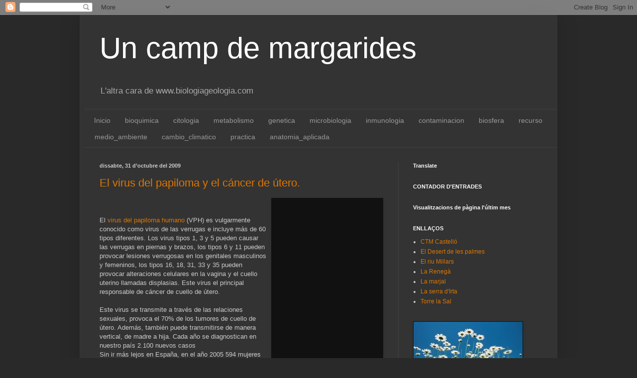

--- FILE ---
content_type: text/html; charset=UTF-8
request_url: https://alumnatbiogeo.blogspot.com/2009/10/
body_size: 55134
content:
<!DOCTYPE html>
<html class='v2' dir='ltr' lang='ca'>
<head>
<link href='https://www.blogger.com/static/v1/widgets/335934321-css_bundle_v2.css' rel='stylesheet' type='text/css'/>
<meta content='width=1100' name='viewport'/>
<meta content='text/html; charset=UTF-8' http-equiv='Content-Type'/>
<meta content='blogger' name='generator'/>
<link href='https://alumnatbiogeo.blogspot.com/favicon.ico' rel='icon' type='image/x-icon'/>
<link href='http://alumnatbiogeo.blogspot.com/2009/10/' rel='canonical'/>
<link rel="alternate" type="application/atom+xml" title="Un camp de margarides - Atom" href="https://alumnatbiogeo.blogspot.com/feeds/posts/default" />
<link rel="alternate" type="application/rss+xml" title="Un camp de margarides - RSS" href="https://alumnatbiogeo.blogspot.com/feeds/posts/default?alt=rss" />
<link rel="service.post" type="application/atom+xml" title="Un camp de margarides - Atom" href="https://www.blogger.com/feeds/3920429903773738996/posts/default" />
<!--Can't find substitution for tag [blog.ieCssRetrofitLinks]-->
<meta content='http://alumnatbiogeo.blogspot.com/2009/10/' property='og:url'/>
<meta content='Un camp de margarides' property='og:title'/>
<meta content='L&#39;altra cara de www.biologiageologia.com' property='og:description'/>
<title>Un camp de margarides: d&#8217;octubre 2009</title>
<style id='page-skin-1' type='text/css'><!--
/*
-----------------------------------------------
Blogger Template Style
Name:     Simple
Designer: Blogger
URL:      www.blogger.com
----------------------------------------------- */
/* Content
----------------------------------------------- */
body {
font: normal normal 12px Arial, Tahoma, Helvetica, FreeSans, sans-serif;
color: #cccccc;
background: #292929 none repeat scroll top left;
padding: 0 40px 40px 40px;
}
html body .region-inner {
min-width: 0;
max-width: 100%;
width: auto;
}
h2 {
font-size: 22px;
}
a:link {
text-decoration:none;
color: #dd7700;
}
a:visited {
text-decoration:none;
color: #cc6600;
}
a:hover {
text-decoration:underline;
color: #cc6600;
}
.body-fauxcolumn-outer .fauxcolumn-inner {
background: transparent none repeat scroll top left;
_background-image: none;
}
.body-fauxcolumn-outer .cap-top {
position: absolute;
z-index: 1;
height: 400px;
width: 100%;
}
.body-fauxcolumn-outer .cap-top .cap-left {
width: 100%;
background: transparent none repeat-x scroll top left;
_background-image: none;
}
.content-outer {
-moz-box-shadow: 0 0 40px rgba(0, 0, 0, .15);
-webkit-box-shadow: 0 0 5px rgba(0, 0, 0, .15);
-goog-ms-box-shadow: 0 0 10px #333333;
box-shadow: 0 0 40px rgba(0, 0, 0, .15);
margin-bottom: 1px;
}
.content-inner {
padding: 10px 10px;
}
.content-inner {
background-color: #333333;
}
/* Header
----------------------------------------------- */
.header-outer {
background: transparent none repeat-x scroll 0 -400px;
_background-image: none;
}
.Header h1 {
font: normal normal 60px Arial, Tahoma, Helvetica, FreeSans, sans-serif;
color: #ffffff;
text-shadow: -1px -1px 1px rgba(0, 0, 0, .2);
}
.Header h1 a {
color: #ffffff;
}
.Header .description {
font-size: 140%;
color: #aaaaaa;
}
.header-inner .Header .titlewrapper {
padding: 22px 30px;
}
.header-inner .Header .descriptionwrapper {
padding: 0 30px;
}
/* Tabs
----------------------------------------------- */
.tabs-inner .section:first-child {
border-top: 1px solid #404040;
}
.tabs-inner .section:first-child ul {
margin-top: -1px;
border-top: 1px solid #404040;
border-left: 0 solid #404040;
border-right: 0 solid #404040;
}
.tabs-inner .widget ul {
background: #222222 none repeat-x scroll 0 -800px;
_background-image: none;
border-bottom: 1px solid #404040;
margin-top: 0;
margin-left: -30px;
margin-right: -30px;
}
.tabs-inner .widget li a {
display: inline-block;
padding: .6em 1em;
font: normal normal 14px Arial, Tahoma, Helvetica, FreeSans, sans-serif;
color: #999999;
border-left: 1px solid #333333;
border-right: 0 solid #404040;
}
.tabs-inner .widget li:first-child a {
border-left: none;
}
.tabs-inner .widget li.selected a, .tabs-inner .widget li a:hover {
color: #ffffff;
background-color: #000000;
text-decoration: none;
}
/* Columns
----------------------------------------------- */
.main-outer {
border-top: 0 solid #404040;
}
.fauxcolumn-left-outer .fauxcolumn-inner {
border-right: 1px solid #404040;
}
.fauxcolumn-right-outer .fauxcolumn-inner {
border-left: 1px solid #404040;
}
/* Headings
----------------------------------------------- */
div.widget > h2,
div.widget h2.title {
margin: 0 0 1em 0;
font: normal bold 11px Arial, Tahoma, Helvetica, FreeSans, sans-serif;
color: #ffffff;
}
/* Widgets
----------------------------------------------- */
.widget .zippy {
color: #999999;
text-shadow: 2px 2px 1px rgba(0, 0, 0, .1);
}
.widget .popular-posts ul {
list-style: none;
}
/* Posts
----------------------------------------------- */
h2.date-header {
font: normal bold 11px Arial, Tahoma, Helvetica, FreeSans, sans-serif;
}
.date-header span {
background-color: transparent;
color: #cccccc;
padding: inherit;
letter-spacing: inherit;
margin: inherit;
}
.main-inner {
padding-top: 30px;
padding-bottom: 30px;
}
.main-inner .column-center-inner {
padding: 0 15px;
}
.main-inner .column-center-inner .section {
margin: 0 15px;
}
.post {
margin: 0 0 25px 0;
}
h3.post-title, .comments h4 {
font: normal normal 22px Arial, Tahoma, Helvetica, FreeSans, sans-serif;
margin: .75em 0 0;
}
.post-body {
font-size: 110%;
line-height: 1.4;
position: relative;
}
.post-body img, .post-body .tr-caption-container, .Profile img, .Image img,
.BlogList .item-thumbnail img {
padding: 0;
background: #111111;
border: 1px solid #111111;
-moz-box-shadow: 1px 1px 5px rgba(0, 0, 0, .1);
-webkit-box-shadow: 1px 1px 5px rgba(0, 0, 0, .1);
box-shadow: 1px 1px 5px rgba(0, 0, 0, .1);
}
.post-body img, .post-body .tr-caption-container {
padding: 1px;
}
.post-body .tr-caption-container {
color: #cccccc;
}
.post-body .tr-caption-container img {
padding: 0;
background: transparent;
border: none;
-moz-box-shadow: 0 0 0 rgba(0, 0, 0, .1);
-webkit-box-shadow: 0 0 0 rgba(0, 0, 0, .1);
box-shadow: 0 0 0 rgba(0, 0, 0, .1);
}
.post-header {
margin: 0 0 1.5em;
line-height: 1.6;
font-size: 90%;
}
.post-footer {
margin: 20px -2px 0;
padding: 5px 10px;
color: #888888;
background-color: #303030;
border-bottom: 1px solid #444444;
line-height: 1.6;
font-size: 90%;
}
#comments .comment-author {
padding-top: 1.5em;
border-top: 1px solid #404040;
background-position: 0 1.5em;
}
#comments .comment-author:first-child {
padding-top: 0;
border-top: none;
}
.avatar-image-container {
margin: .2em 0 0;
}
#comments .avatar-image-container img {
border: 1px solid #111111;
}
/* Comments
----------------------------------------------- */
.comments .comments-content .icon.blog-author {
background-repeat: no-repeat;
background-image: url([data-uri]);
}
.comments .comments-content .loadmore a {
border-top: 1px solid #999999;
border-bottom: 1px solid #999999;
}
.comments .comment-thread.inline-thread {
background-color: #303030;
}
.comments .continue {
border-top: 2px solid #999999;
}
/* Accents
---------------------------------------------- */
.section-columns td.columns-cell {
border-left: 1px solid #404040;
}
.blog-pager {
background: transparent none no-repeat scroll top center;
}
.blog-pager-older-link, .home-link,
.blog-pager-newer-link {
background-color: #333333;
padding: 5px;
}
.footer-outer {
border-top: 0 dashed #bbbbbb;
}
/* Mobile
----------------------------------------------- */
body.mobile  {
background-size: auto;
}
.mobile .body-fauxcolumn-outer {
background: transparent none repeat scroll top left;
}
.mobile .body-fauxcolumn-outer .cap-top {
background-size: 100% auto;
}
.mobile .content-outer {
-webkit-box-shadow: 0 0 3px rgba(0, 0, 0, .15);
box-shadow: 0 0 3px rgba(0, 0, 0, .15);
}
.mobile .tabs-inner .widget ul {
margin-left: 0;
margin-right: 0;
}
.mobile .post {
margin: 0;
}
.mobile .main-inner .column-center-inner .section {
margin: 0;
}
.mobile .date-header span {
padding: 0.1em 10px;
margin: 0 -10px;
}
.mobile h3.post-title {
margin: 0;
}
.mobile .blog-pager {
background: transparent none no-repeat scroll top center;
}
.mobile .footer-outer {
border-top: none;
}
.mobile .main-inner, .mobile .footer-inner {
background-color: #333333;
}
.mobile-index-contents {
color: #cccccc;
}
.mobile-link-button {
background-color: #dd7700;
}
.mobile-link-button a:link, .mobile-link-button a:visited {
color: #ffffff;
}
.mobile .tabs-inner .section:first-child {
border-top: none;
}
.mobile .tabs-inner .PageList .widget-content {
background-color: #000000;
color: #ffffff;
border-top: 1px solid #404040;
border-bottom: 1px solid #404040;
}
.mobile .tabs-inner .PageList .widget-content .pagelist-arrow {
border-left: 1px solid #404040;
}

--></style>
<style id='template-skin-1' type='text/css'><!--
body {
min-width: 960px;
}
.content-outer, .content-fauxcolumn-outer, .region-inner {
min-width: 960px;
max-width: 960px;
_width: 960px;
}
.main-inner .columns {
padding-left: 0;
padding-right: 310px;
}
.main-inner .fauxcolumn-center-outer {
left: 0;
right: 310px;
/* IE6 does not respect left and right together */
_width: expression(this.parentNode.offsetWidth -
parseInt("0") -
parseInt("310px") + 'px');
}
.main-inner .fauxcolumn-left-outer {
width: 0;
}
.main-inner .fauxcolumn-right-outer {
width: 310px;
}
.main-inner .column-left-outer {
width: 0;
right: 100%;
margin-left: -0;
}
.main-inner .column-right-outer {
width: 310px;
margin-right: -310px;
}
#layout {
min-width: 0;
}
#layout .content-outer {
min-width: 0;
width: 800px;
}
#layout .region-inner {
min-width: 0;
width: auto;
}
body#layout div.add_widget {
padding: 8px;
}
body#layout div.add_widget a {
margin-left: 32px;
}
--></style>
<link href='https://www.blogger.com/dyn-css/authorization.css?targetBlogID=3920429903773738996&amp;zx=9ca01ea8-4686-4e15-997b-bf3bebdacc0e' media='none' onload='if(media!=&#39;all&#39;)media=&#39;all&#39;' rel='stylesheet'/><noscript><link href='https://www.blogger.com/dyn-css/authorization.css?targetBlogID=3920429903773738996&amp;zx=9ca01ea8-4686-4e15-997b-bf3bebdacc0e' rel='stylesheet'/></noscript>
<meta name='google-adsense-platform-account' content='ca-host-pub-1556223355139109'/>
<meta name='google-adsense-platform-domain' content='blogspot.com'/>

<!-- data-ad-client=ca-pub-7748497448942010 -->

</head>
<body class='loading variant-dark'>
<div class='navbar section' id='navbar' name='Barra de navegació'><div class='widget Navbar' data-version='1' id='Navbar1'><script type="text/javascript">
    function setAttributeOnload(object, attribute, val) {
      if(window.addEventListener) {
        window.addEventListener('load',
          function(){ object[attribute] = val; }, false);
      } else {
        window.attachEvent('onload', function(){ object[attribute] = val; });
      }
    }
  </script>
<div id="navbar-iframe-container"></div>
<script type="text/javascript" src="https://apis.google.com/js/platform.js"></script>
<script type="text/javascript">
      gapi.load("gapi.iframes:gapi.iframes.style.bubble", function() {
        if (gapi.iframes && gapi.iframes.getContext) {
          gapi.iframes.getContext().openChild({
              url: 'https://www.blogger.com/navbar/3920429903773738996?origin\x3dhttps://alumnatbiogeo.blogspot.com',
              where: document.getElementById("navbar-iframe-container"),
              id: "navbar-iframe"
          });
        }
      });
    </script><script type="text/javascript">
(function() {
var script = document.createElement('script');
script.type = 'text/javascript';
script.src = '//pagead2.googlesyndication.com/pagead/js/google_top_exp.js';
var head = document.getElementsByTagName('head')[0];
if (head) {
head.appendChild(script);
}})();
</script>
</div></div>
<div class='body-fauxcolumns'>
<div class='fauxcolumn-outer body-fauxcolumn-outer'>
<div class='cap-top'>
<div class='cap-left'></div>
<div class='cap-right'></div>
</div>
<div class='fauxborder-left'>
<div class='fauxborder-right'></div>
<div class='fauxcolumn-inner'>
</div>
</div>
<div class='cap-bottom'>
<div class='cap-left'></div>
<div class='cap-right'></div>
</div>
</div>
</div>
<div class='content'>
<div class='content-fauxcolumns'>
<div class='fauxcolumn-outer content-fauxcolumn-outer'>
<div class='cap-top'>
<div class='cap-left'></div>
<div class='cap-right'></div>
</div>
<div class='fauxborder-left'>
<div class='fauxborder-right'></div>
<div class='fauxcolumn-inner'>
</div>
</div>
<div class='cap-bottom'>
<div class='cap-left'></div>
<div class='cap-right'></div>
</div>
</div>
</div>
<div class='content-outer'>
<div class='content-cap-top cap-top'>
<div class='cap-left'></div>
<div class='cap-right'></div>
</div>
<div class='fauxborder-left content-fauxborder-left'>
<div class='fauxborder-right content-fauxborder-right'></div>
<div class='content-inner'>
<header>
<div class='header-outer'>
<div class='header-cap-top cap-top'>
<div class='cap-left'></div>
<div class='cap-right'></div>
</div>
<div class='fauxborder-left header-fauxborder-left'>
<div class='fauxborder-right header-fauxborder-right'></div>
<div class='region-inner header-inner'>
<div class='header section' id='header' name='Capçalera'><div class='widget Header' data-version='1' id='Header1'>
<div id='header-inner'>
<div class='titlewrapper'>
<h1 class='title'>
<a href='https://alumnatbiogeo.blogspot.com/'>
Un camp de margarides
</a>
</h1>
</div>
<div class='descriptionwrapper'>
<p class='description'><span>L'altra cara de www.biologiageologia.com</span></p>
</div>
</div>
</div></div>
</div>
</div>
<div class='header-cap-bottom cap-bottom'>
<div class='cap-left'></div>
<div class='cap-right'></div>
</div>
</div>
</header>
<div class='tabs-outer'>
<div class='tabs-cap-top cap-top'>
<div class='cap-left'></div>
<div class='cap-right'></div>
</div>
<div class='fauxborder-left tabs-fauxborder-left'>
<div class='fauxborder-right tabs-fauxborder-right'></div>
<div class='region-inner tabs-inner'>
<div class='tabs section' id='crosscol' name='Multicolumnes'><div class='widget HTML' data-version='1' id='HTML3'>
<div class='widget-content'>
<style>
ul#menu {
 background: #333;
 width: 940px;
 float:left;
 padding: 5px;
}
  
ul#menu li {
 color: #fff;
 float: left;
 list-style: none;
 margin: 0% 0%;
}
  
ul#menu li:hover{
 color: #aaa073;
 cursor:pointer;
}
  
ul#menu ul {
 display: none;
 position: absolute;
 top: 49px;
 background: #333;
 color: #fff;
 padding: 5px 0px 5px 5px;
 margin: 0;
 }
  
ul#menu ul li{
 float: left;
 color: #fff;
 width:80%;
 margin:0% 0%;
}
 
 
ul#menu ul li a{
 color: #fff;
}
  
ul#menu ul li a:hover{
 color: #aaa073;
 cursor:pointer;
}
  
ul#menu li:hover ul ul,ul#menu li:hover ul ul ul,ul#menu li.iehover ul ul,ul#menu li.iehover ul ul ul {
 display: none;
 cursor:pointer;
}
  
ul#menu li:hover ul,ul#menu ul li:hover ul,ul#menu ul ul li:hover ul,ul#menu li.iehover ul,ul#menu ul li.iehover ul,ul#menu ul ul li.iehover ul {
 display: block;
 cursor:pointer;
}
</style>

<ul id="menu">
<li><a class="selected" href="http://alumnatbiogeo.blogspot.com.es/">Inicio</a></li>
<li><a href="http://alumnatbiogeo.blogspot.com.es/search/label/bioquimica">bioquimica</a></li>
<li><a href="http://alumnatbiogeo.blogspot.com.es/search/label/citologia">citologia</a></li>
<li><a href="http://alumnatbiogeo.blogspot.com.es/search/label/metabolismo">metabolismo</a></li>
<li><a href="http://alumnatbiogeo.blogspot.com.es/search/label/genetica">genetica</a></li>
<li><a href="http://alumnatbiogeo.blogspot.com.es/search/label/microbiologia">microbiologia</a></li>
<li><a href="http://alumnatbiogeo.blogspot.com.es/search/label/inmunologia">inmunologia</a></li>
<li><a href="http://alumnatbiogeo.blogspot.com.es/search/label/contaminacion">contaminacion</a></li>
<li><a href="http://alumnatbiogeo.blogspot.com.es/search/label/biosfera">biosfera</a></li>
<li><a href="http://alumnatbiogeo.blogspot.com.es/search/label/recurso">recurso</a></li>
<li><a href="http://alumnatbiogeo.blogspot.com.es/search/label/medio_ambiente">medio_ambiente</a></li>
<li><a href="http://alumnatbiogeo.blogspot.com.es/search/label/cambio_climatico">cambio_climatico</a></li>
<li><a href="http://alumnatbiogeo.blogspot.com.es/search/label/practica">practica</a></li>
<li><a href="http://alumnatbiogeo.blogspot.com.es/search/label/anatomia_aplicada">anatomia_aplicada</a></li></ul>
</div>
<div class='clear'></div>
</div></div>
<div class='tabs no-items section' id='crosscol-overflow' name='Cross-Column 2'></div>
</div>
</div>
<div class='tabs-cap-bottom cap-bottom'>
<div class='cap-left'></div>
<div class='cap-right'></div>
</div>
</div>
<div class='main-outer'>
<div class='main-cap-top cap-top'>
<div class='cap-left'></div>
<div class='cap-right'></div>
</div>
<div class='fauxborder-left main-fauxborder-left'>
<div class='fauxborder-right main-fauxborder-right'></div>
<div class='region-inner main-inner'>
<div class='columns fauxcolumns'>
<div class='fauxcolumn-outer fauxcolumn-center-outer'>
<div class='cap-top'>
<div class='cap-left'></div>
<div class='cap-right'></div>
</div>
<div class='fauxborder-left'>
<div class='fauxborder-right'></div>
<div class='fauxcolumn-inner'>
</div>
</div>
<div class='cap-bottom'>
<div class='cap-left'></div>
<div class='cap-right'></div>
</div>
</div>
<div class='fauxcolumn-outer fauxcolumn-left-outer'>
<div class='cap-top'>
<div class='cap-left'></div>
<div class='cap-right'></div>
</div>
<div class='fauxborder-left'>
<div class='fauxborder-right'></div>
<div class='fauxcolumn-inner'>
</div>
</div>
<div class='cap-bottom'>
<div class='cap-left'></div>
<div class='cap-right'></div>
</div>
</div>
<div class='fauxcolumn-outer fauxcolumn-right-outer'>
<div class='cap-top'>
<div class='cap-left'></div>
<div class='cap-right'></div>
</div>
<div class='fauxborder-left'>
<div class='fauxborder-right'></div>
<div class='fauxcolumn-inner'>
</div>
</div>
<div class='cap-bottom'>
<div class='cap-left'></div>
<div class='cap-right'></div>
</div>
</div>
<!-- corrects IE6 width calculation -->
<div class='columns-inner'>
<div class='column-center-outer'>
<div class='column-center-inner'>
<div class='main section' id='main' name='Principal'><div class='widget Blog' data-version='1' id='Blog1'>
<div class='blog-posts hfeed'>

          <div class="date-outer">
        
<h2 class='date-header'><span>dissabte, 31 d&#8217;octubre del 2009</span></h2>

          <div class="date-posts">
        
<div class='post-outer'>
<div class='post hentry uncustomized-post-template' itemprop='blogPost' itemscope='itemscope' itemtype='http://schema.org/BlogPosting'>
<meta content='http://www.paula.cl/blog/wp-content/uploads/vacuna_cancer.jpg' itemprop='image_url'/>
<meta content='3920429903773738996' itemprop='blogId'/>
<meta content='8868288514691140000' itemprop='postId'/>
<a name='8868288514691140000'></a>
<h3 class='post-title entry-title' itemprop='name'>
<a href='https://alumnatbiogeo.blogspot.com/2009/10/el-virus-del-papiloma-y-el-cancer-de.html'>El virus del papiloma y el cáncer de útero.</a>
</h3>
<div class='post-header'>
<div class='post-header-line-1'></div>
</div>
<div class='post-body entry-content' id='post-body-8868288514691140000' itemprop='description articleBody'>
<a href="http://www.paula.cl/blog/wp-content/uploads/vacuna_cancer.jpg"><img alt="" border="0" src="https://lh3.googleusercontent.com/blogger_img_proxy/AEn0k_sgpybBG6sFpg2p1KyP4n5CMh2I2XdYKlkwoP3hGuNkqimSpAiz8Lrj1cm-_B1Ms4f52JVKrE5nqpCRR5UvZaRmngbXNz3_ZbOf6Hf_4Oq3nKPeOBYv0LykNwz76eEhGg=s0-d" style="MARGIN: 0px 0px 10px 10px; WIDTH: 221px; FLOAT: right; HEIGHT: 322px; CURSOR: hand"></a><br /><br /><div>El <a href="http://www.geosalud.com/VPH/index%20VPH.htm">virus del papiloma humano</a> (VPH) es vulgarmente conocido como virus de las verrugas e incluye más de 60 tipos diferentes. Los virus tipos 1, 3 y 5 pueden causar las verrugas en piernas y brazos, los tipos 6 y 11 pueden provocar lesiones verrugosas en los genitales masculinos y femeninos, los tipos 16, 18, 31, 33 y 35 pueden provocar alteraciones celulares en la vagina y el cuello uterino llamadas displasias. Este virus el principal responsable de cáncer de cuello de útero.<br /><br />Este virus se transmite a través de las relaciones sexuales, provoca el 70% de los tumores de cuello de útero. Además, también puede transmitirse de manera vertical, de madre a hija. Cada año se diagnostican en nuestro país 2.100 nuevos casos<br />Sin ir más lejos en España, en el año 2005 594 mujeres fallecieron por esta causa.<br />Este cáncer es el segundo tumor más frecuente en las mujeres de todo el mundo.<br /><br />El cérvix o cuello uterino es la parte inferior del útero o matriz y se conoce comúnmente como cuello de la matriz. tiene un papel muy importante en el mantenimiento de un embarazo normal. El cáncer de cérvix constituye el 6 por ciento de los tumores malignos en mujeres, el segundo más frecuente entre todas las mujeres y el más frecuente entre las mujeres más jóvenes. En general afecta a mujeres entre 35 y 55 años. Este tipo de cáncer puede estar ocasionado por un virus (el papilomavirus humano) que se contagia a través de las relaciones sexuales.<br /><br />La primera vacuna frente al cáncer de cuello de útero se dispensa ya en las farmacias españolas.<br />Se estima que la vacunación colectiva evitará una muerte por cada 172 niñas vacunadas.<br />Esta vacuna consiste en tres dosis separadas a partir de inyecciones intramusculares que deberán administrarse en un plazo de seis meses y un año. La segunda dosis dos meses después de la primera y la tercera a partir de que hayan transcurrido otros seis meses.<br />Algunos cientificos consideran que Gardasil solo cubre entre el 40 y 60% de los casos. Por esta razón las investigaciones para obtener nuevas alternativas no ha finalizado, pues se espera conseguir un método que proteja al 100% de los afectados.<br />Muchos especialistas recomiendan generalizar esta vacuna hasta los 18 y en un futuro prolongarla hasta los 26 años de edad.<br /><br /></div><br /><div><a href="http://www.plataformasinc.es/index.php/esl/content/search?SearchText=cancer+de+utero">Más noticias...</a></div><br /><br /><div>Videos...</div><br /><br /><br /><div>a) <a href="//www.youtube.com/watch?v=Y-ooLK39z5c&amp;NR=1">Presentación de una nueva vacuna contra el cáncer de útero.</a><br /></div><br /><div>b) <a href="//www.youtube.com/watch?v=HvKNopGltls&amp;feature=fvw">Nueva técnica que permetirá ser madres a las mujeres que sufren cáncer de útero.</a><br /></div><br /><div>c) <a href="//www.youtube.com/watch?v=TaHHbOnLJro">Virus del Papiloma Humano 1.</a><br /></div><br /><div>d) <a href="//www.youtube.com/watch?v=rLfKA5sXebc&amp;feature=related">Virus del Papiloma Humano 2.</a></div><br /><br /><div>Imágenes:<br /></div><br /><div>a) <a href="https://blogger.googleusercontent.com/img/b/R29vZ2xl/AVvXsEh51dsdbnNCNteYxvOsKFl2DpTtUKn9VZ_S_gPj8IACO4c5g3hrHQbOcr5moP6_clUVY39HRrO38KsgQfE1MveU-j-Q429eT9W3HjovbBIBlmm-piFPKT4ucDFRhWijP9Tup13of3NJBW4/s400/papiloma.gif">Cáncer de cuello de útero</a><br /></div><br /><div>b)<a href="https://blogger.googleusercontent.com/img/b/R29vZ2xl/AVvXsEh51dsdbnNCNteYxvOsKFl2DpTtUKn9VZ_S_gPj8IACO4c5g3hrHQbOcr5moP6_clUVY39HRrO38KsgQfE1MveU-j-Q429eT9W3HjovbBIBlmm-piFPKT4ucDFRhWijP9Tup13of3NJBW4/s400/papiloma.gif">Útero: cáncer</a><br /></div><br /><div>c) <a href="http://www.tumedico.cl/images/pap.gif">Prueba</a><br /></div><br /><div>d) <a href="http://biology.kenyon.edu/slonc/span-med/jpg/mujer1.jpg">Partes del útero</a></div>
<div style='clear: both;'></div>
</div>
<div class='post-footer'>
<div class='post-footer-line post-footer-line-1'>
<span class='post-author vcard'>
Publicat per
<span class='fn' itemprop='author' itemscope='itemscope' itemtype='http://schema.org/Person'>
<meta content='https://www.blogger.com/profile/08379274308861811026' itemprop='url'/>
<a class='g-profile' href='https://www.blogger.com/profile/08379274308861811026' rel='author' title='author profile'>
<span itemprop='name'>martaquerol</span>
</a>
</span>
</span>
<span class='post-timestamp'>
a
<meta content='http://alumnatbiogeo.blogspot.com/2009/10/el-virus-del-papiloma-y-el-cancer-de.html' itemprop='url'/>
<a class='timestamp-link' href='https://alumnatbiogeo.blogspot.com/2009/10/el-virus-del-papiloma-y-el-cancer-de.html' rel='bookmark' title='permanent link'><abbr class='published' itemprop='datePublished' title='2009-10-31T16:08:00+01:00'>16:08</abbr></a>
</span>
<span class='post-comment-link'>
<a class='comment-link' href='https://www.blogger.com/comment/fullpage/post/3920429903773738996/8868288514691140000' onclick='javascript:window.open(this.href, "bloggerPopup", "toolbar=0,location=0,statusbar=1,menubar=0,scrollbars=yes,width=640,height=500"); return false;'>
Cap comentari:
  </a>
</span>
<span class='post-icons'>
<span class='item-action'>
<a href='https://www.blogger.com/email-post/3920429903773738996/8868288514691140000' title='Enviar missatge per correu electrònic'>
<img alt='' class='icon-action' height='13' src='https://resources.blogblog.com/img/icon18_email.gif' width='18'/>
</a>
</span>
<span class='item-control blog-admin pid-1840362944'>
<a href='https://www.blogger.com/post-edit.g?blogID=3920429903773738996&postID=8868288514691140000&from=pencil' title='Modificar el missatge'>
<img alt='' class='icon-action' height='18' src='https://resources.blogblog.com/img/icon18_edit_allbkg.gif' width='18'/>
</a>
</span>
</span>
<div class='post-share-buttons goog-inline-block'>
<a class='goog-inline-block share-button sb-email' href='https://www.blogger.com/share-post.g?blogID=3920429903773738996&postID=8868288514691140000&target=email' target='_blank' title='Envia per correu electrònic'><span class='share-button-link-text'>Envia per correu electrònic</span></a><a class='goog-inline-block share-button sb-blog' href='https://www.blogger.com/share-post.g?blogID=3920429903773738996&postID=8868288514691140000&target=blog' onclick='window.open(this.href, "_blank", "height=270,width=475"); return false;' target='_blank' title='BlogThis!'><span class='share-button-link-text'>BlogThis!</span></a><a class='goog-inline-block share-button sb-twitter' href='https://www.blogger.com/share-post.g?blogID=3920429903773738996&postID=8868288514691140000&target=twitter' target='_blank' title='Comparteix a X'><span class='share-button-link-text'>Comparteix a X</span></a><a class='goog-inline-block share-button sb-facebook' href='https://www.blogger.com/share-post.g?blogID=3920429903773738996&postID=8868288514691140000&target=facebook' onclick='window.open(this.href, "_blank", "height=430,width=640"); return false;' target='_blank' title='Comparteix a Facebook'><span class='share-button-link-text'>Comparteix a Facebook</span></a><a class='goog-inline-block share-button sb-pinterest' href='https://www.blogger.com/share-post.g?blogID=3920429903773738996&postID=8868288514691140000&target=pinterest' target='_blank' title='Comparteix a Pinterest'><span class='share-button-link-text'>Comparteix a Pinterest</span></a>
</div>
</div>
<div class='post-footer-line post-footer-line-2'>
<span class='post-labels'>
Etiquetes de comentaris:
<a href='https://alumnatbiogeo.blogspot.com/search/label/BH' rel='tag'>BH</a>,
<a href='https://alumnatbiogeo.blogspot.com/search/label/cancer' rel='tag'>cancer</a>,
<a href='https://alumnatbiogeo.blogspot.com/search/label/curso_2009-10' rel='tag'>curso_2009-10</a>,
<a href='https://alumnatbiogeo.blogspot.com/search/label/enfermedad' rel='tag'>enfermedad</a>,
<a href='https://alumnatbiogeo.blogspot.com/search/label/utero' rel='tag'>utero</a>
</span>
</div>
<div class='post-footer-line post-footer-line-3'>
<span class='post-location'>
</span>
</div>
</div>
</div>
</div>

          </div></div>
        

          <div class="date-outer">
        
<h2 class='date-header'><span>dijous, 29 d&#8217;octubre del 2009</span></h2>

          <div class="date-posts">
        
<div class='post-outer'>
<div class='post hentry uncustomized-post-template' itemprop='blogPost' itemscope='itemscope' itemtype='http://schema.org/BlogPosting'>
<meta content='https://blogger.googleusercontent.com/img/b/R29vZ2xl/AVvXsEheaSlgeaJCV3Mfb-MdrcfhGvNrETF5L4KEyWSS77CmCJrA6szEEIh8nQSfSa032YKC9Sgk5pMTPk1Pr-VTpU979CDqKICACxME0-T3rGxK5UJCeALRMX-UgEfdq4ZzTYESiG3GI6KRZjI/s320/comic-duda-darwin.jpg' itemprop='image_url'/>
<meta content='3920429903773738996' itemprop='blogId'/>
<meta content='5066656801204046340' itemprop='postId'/>
<a name='5066656801204046340'></a>
<h3 class='post-title entry-title' itemprop='name'>
<a href='https://alumnatbiogeo.blogspot.com/2009/10/darwin-i-el-creacionisme.html'>Darwin i el creacionisme</a>
</h3>
<div class='post-header'>
<div class='post-header-line-1'></div>
</div>
<div class='post-body entry-content' id='post-body-5066656801204046340' itemprop='description articleBody'>
<a href="https://blogger.googleusercontent.com/img/b/R29vZ2xl/AVvXsEheaSlgeaJCV3Mfb-MdrcfhGvNrETF5L4KEyWSS77CmCJrA6szEEIh8nQSfSa032YKC9Sgk5pMTPk1Pr-VTpU979CDqKICACxME0-T3rGxK5UJCeALRMX-UgEfdq4ZzTYESiG3GI6KRZjI/s1600-h/comic-duda-darwin.jpg" onblur="try {parent.deselectBloggerImageGracefully();} catch(e) {}"><img alt="" border="0" id="BLOGGER_PHOTO_ID_5398102699665627410" src="https://blogger.googleusercontent.com/img/b/R29vZ2xl/AVvXsEheaSlgeaJCV3Mfb-MdrcfhGvNrETF5L4KEyWSS77CmCJrA6szEEIh8nQSfSa032YKC9Sgk5pMTPk1Pr-VTpU979CDqKICACxME0-T3rGxK5UJCeALRMX-UgEfdq4ZzTYESiG3GI6KRZjI/s320/comic-duda-darwin.jpg" style="margin: 0pt 10px 10px 0pt; float: left; cursor: pointer; width: 251px; height: 320px;" /></a>   <style type="text/css">  <!--   @page { margin: 2cm }   P { margin-bottom: 0.21cm }  -->  </style>  <p style="margin-bottom: 0cm;">Tots sabem ja que <span style="font-weight: bold;">Darwin</span> és l'autor de<span style="font-style: italic;"> L'Origen de les Espècies</span>. Doncs bé, en aquest llibre parla sobre l'evolució dels éssers vius, però, no parla directament sobre el principi d'aquesta vida. L'únic que es diu sobre el tema es sap perque en l'últim parragaf parla sobre un <span style="font-style: italic;">Creador</span>. </p> <p style="margin-bottom: 0cm;"> </p> <p style="margin-bottom: 0cm;">No obstant, un equip de l'Institut Cavanilles de València ens ha demostrat que en altres llocs que no eren el seu famós llibre, sí que va parlar sobre aquest polèmic asunt. Peretó, l'home que està al càrrec de l'investigació, afirma que Darwin va posar la paraula <span style="font-style: italic;">Creador</span> per a no anar contra la gent, però que més tard ho va lamentar. </p> <p style="margin-bottom: 0cm;"> </p> <p style="margin-bottom: 0cm;">En els seus quaderns i les seves cartes explica la seva opinió vertadera. En uns apunts afirmava que " l'íntima relació dels fenòmens vitals amb la química i les seues lleis fa que la<span style="font-weight: bold;"> generació espontània</span> no siga possible". </p> <p style="margin-bottom: 0cm;">En una carta enviada a un botànic i explorador amic seu (Joseph D. Hooker), Darwin proposa una tolla  d'aigua calenta on la matèria sense vida s'organitzaria amb el recolzament de components químics i energia adequades. </p> <p style="margin-bottom: 0cm;"> </p> <p style="margin-bottom: 0cm;">Lavors, si no creia que tot era obra d'un <span style="font-style: italic;">Creador</span>, perquè no ho va dir clarament? La resposta que han trobat és que la generació espontània era important per a entendre la seva teoria i que la ciència no estava suficientment preparada per a resoldre la qüestió. A més, deia que ell moriria abans de que tot açò es resolguera.</p><p style="margin-bottom: 0cm;">La <a href="http://www.plataformasinc.es/index.php/esl/Noticias/Charles-Darwin-si-tuvo-una-idea-avanzada-sobre-el-origen-de-la-vida">notícia original.</a></p><p style="margin-bottom: 0cm;">I un vídeo sobre el tema:<br /></p><p style="margin-bottom: 0cm;"><br /></p><br /><object height="344" width="425"><param name="movie" value="//www.youtube.com/v/UHw3CW7Ef1M&amp;hl=en&amp;fs=1&amp;"><param name="allowFullScreen" value="true"><param name="allowscriptaccess" value="always"><embed src="//www.youtube.com/v/UHw3CW7Ef1M&amp;hl=en&amp;fs=1&amp;" type="application/x-shockwave-flash" allowscriptaccess="always" allowfullscreen="true" height="344" width="425"></embed></object><br /><br /><br />(demane perdó perque el vídeo deixa als creacionistes en molt mala posició, tots tenim dret a tindre una opinió).
<div style='clear: both;'></div>
</div>
<div class='post-footer'>
<div class='post-footer-line post-footer-line-1'>
<span class='post-author vcard'>
Publicat per
<span class='fn' itemprop='author' itemscope='itemscope' itemtype='http://schema.org/Person'>
<meta content='https://www.blogger.com/profile/10648030314226924848' itemprop='url'/>
<a class='g-profile' href='https://www.blogger.com/profile/10648030314226924848' rel='author' title='author profile'>
<span itemprop='name'>Alba</span>
</a>
</span>
</span>
<span class='post-timestamp'>
a
<meta content='http://alumnatbiogeo.blogspot.com/2009/10/darwin-i-el-creacionisme.html' itemprop='url'/>
<a class='timestamp-link' href='https://alumnatbiogeo.blogspot.com/2009/10/darwin-i-el-creacionisme.html' rel='bookmark' title='permanent link'><abbr class='published' itemprop='datePublished' title='2009-10-29T19:46:00+01:00'>19:46</abbr></a>
</span>
<span class='post-comment-link'>
<a class='comment-link' href='https://www.blogger.com/comment/fullpage/post/3920429903773738996/5066656801204046340' onclick='javascript:window.open(this.href, "bloggerPopup", "toolbar=0,location=0,statusbar=1,menubar=0,scrollbars=yes,width=640,height=500"); return false;'>
1 comentari:
  </a>
</span>
<span class='post-icons'>
<span class='item-action'>
<a href='https://www.blogger.com/email-post/3920429903773738996/5066656801204046340' title='Enviar missatge per correu electrònic'>
<img alt='' class='icon-action' height='13' src='https://resources.blogblog.com/img/icon18_email.gif' width='18'/>
</a>
</span>
<span class='item-control blog-admin pid-1021322145'>
<a href='https://www.blogger.com/post-edit.g?blogID=3920429903773738996&postID=5066656801204046340&from=pencil' title='Modificar el missatge'>
<img alt='' class='icon-action' height='18' src='https://resources.blogblog.com/img/icon18_edit_allbkg.gif' width='18'/>
</a>
</span>
</span>
<div class='post-share-buttons goog-inline-block'>
<a class='goog-inline-block share-button sb-email' href='https://www.blogger.com/share-post.g?blogID=3920429903773738996&postID=5066656801204046340&target=email' target='_blank' title='Envia per correu electrònic'><span class='share-button-link-text'>Envia per correu electrònic</span></a><a class='goog-inline-block share-button sb-blog' href='https://www.blogger.com/share-post.g?blogID=3920429903773738996&postID=5066656801204046340&target=blog' onclick='window.open(this.href, "_blank", "height=270,width=475"); return false;' target='_blank' title='BlogThis!'><span class='share-button-link-text'>BlogThis!</span></a><a class='goog-inline-block share-button sb-twitter' href='https://www.blogger.com/share-post.g?blogID=3920429903773738996&postID=5066656801204046340&target=twitter' target='_blank' title='Comparteix a X'><span class='share-button-link-text'>Comparteix a X</span></a><a class='goog-inline-block share-button sb-facebook' href='https://www.blogger.com/share-post.g?blogID=3920429903773738996&postID=5066656801204046340&target=facebook' onclick='window.open(this.href, "_blank", "height=430,width=640"); return false;' target='_blank' title='Comparteix a Facebook'><span class='share-button-link-text'>Comparteix a Facebook</span></a><a class='goog-inline-block share-button sb-pinterest' href='https://www.blogger.com/share-post.g?blogID=3920429903773738996&postID=5066656801204046340&target=pinterest' target='_blank' title='Comparteix a Pinterest'><span class='share-button-link-text'>Comparteix a Pinterest</span></a>
</div>
</div>
<div class='post-footer-line post-footer-line-2'>
<span class='post-labels'>
Etiquetes de comentaris:
<a href='https://alumnatbiogeo.blogspot.com/search/label/BIOLOGIA' rel='tag'>BIOLOGIA</a>,
<a href='https://alumnatbiogeo.blogspot.com/search/label/creacionismo' rel='tag'>creacionismo</a>,
<a href='https://alumnatbiogeo.blogspot.com/search/label/curso_2009-10' rel='tag'>curso_2009-10</a>,
<a href='https://alumnatbiogeo.blogspot.com/search/label/darwin' rel='tag'>darwin</a>
</span>
</div>
<div class='post-footer-line post-footer-line-3'>
<span class='post-location'>
</span>
</div>
</div>
</div>
</div>

          </div></div>
        

          <div class="date-outer">
        
<h2 class='date-header'><span>diumenge, 25 d&#8217;octubre del 2009</span></h2>

          <div class="date-posts">
        
<div class='post-outer'>
<div class='post hentry uncustomized-post-template' itemprop='blogPost' itemscope='itemscope' itemtype='http://schema.org/BlogPosting'>
<meta content='https://blogger.googleusercontent.com/img/b/R29vZ2xl/AVvXsEg0XDnXkZyRkzFVKII7F2pTc8Fy7bG7lVxwXGiDQp1xWlfXXLt7oRZ0ezzhu8mRzLrgKOIkEZhJ-5eLRa8e3tKVQKfZC_jfNX6CyMEwx0p0RLlZ514EERyFdnbj0atBU48MVRF1XpXK2hQ/s320/pan_con_comino_y_anis-300x204.jpg' itemprop='image_url'/>
<meta content='3920429903773738996' itemprop='blogId'/>
<meta content='4096173989333710003' itemprop='postId'/>
<a name='4096173989333710003'></a>
<h3 class='post-title entry-title' itemprop='name'>
<a href='https://alumnatbiogeo.blogspot.com/2009/10/pan-con-mas-fibra-y-minerales.html'>Pan con más fibra y minerales</a>
</h3>
<div class='post-header'>
<div class='post-header-line-1'></div>
</div>
<div class='post-body entry-content' id='post-body-4096173989333710003' itemprop='description articleBody'>
Se está consiguiendo elaborar pan más nutritivo, gracias a las aplicaciones tecnológicas.Hablamos de un alimento fundamental en la dieta diaria de cualquier persona y por eso con su mejora quieren dar un gran salto en la calidad y rendimiento.<br />Recientemente, en España podemos encontrar el pan con menos sal que es el avance en dieta más innovador.No obstante según un estudio en la Universidad de Valencia , se está pretendiendo desarrollar un nuevo tipo de pan,lleno de fibra y minerales. Este se uniría a una gran variedad de panes, formados con distintas mezclas de harina (<a href="http://www.mailxmail.com/curso-cereales-producto-alimenticio-saludable/centeno">centeno</a>, <a href="http://www.biomanantial.com/sesamo-crudo-de-cultivo-biologico-p-96.html">sésamo </a>y maíz por ejemplo.)<br /><br /><br /><br /><a href="https://blogger.googleusercontent.com/img/b/R29vZ2xl/AVvXsEg0XDnXkZyRkzFVKII7F2pTc8Fy7bG7lVxwXGiDQp1xWlfXXLt7oRZ0ezzhu8mRzLrgKOIkEZhJ-5eLRa8e3tKVQKfZC_jfNX6CyMEwx0p0RLlZ514EERyFdnbj0atBU48MVRF1XpXK2hQ/s1600-h/pan_con_comino_y_anis-300x204.jpg"><img alt="" border="0" id="BLOGGER_PHOTO_ID_5396549998135367394" src="https://blogger.googleusercontent.com/img/b/R29vZ2xl/AVvXsEg0XDnXkZyRkzFVKII7F2pTc8Fy7bG7lVxwXGiDQp1xWlfXXLt7oRZ0ezzhu8mRzLrgKOIkEZhJ-5eLRa8e3tKVQKfZC_jfNX6CyMEwx0p0RLlZ514EERyFdnbj0atBU48MVRF1XpXK2hQ/s320/pan_con_comino_y_anis-300x204.jpg" style="MARGIN: 0px 0px 10px 10px; WIDTH: 300px; FLOAT: right; HEIGHT: 204px; CURSOR: hand" /></a><a href="https://blogger.googleusercontent.com/img/b/R29vZ2xl/AVvXsEi937CxlbpO7cFbwSfzBbs5Ikpejn_fSLr5bA5llJS-IBnN9JWtEoynadnLNOa312ku9j4fb7CBF_VtcThQ0wObyfj_KtnE4bPnCF21TJjW-SrvNg0LhUEd8MEo0yE_-wkQU_H8YLGVLJM/s1600-h/pan+integral.jpg"><img alt="" border="0" id="BLOGGER_PHOTO_ID_5396549816708851154" src="https://blogger.googleusercontent.com/img/b/R29vZ2xl/AVvXsEi937CxlbpO7cFbwSfzBbs5Ikpejn_fSLr5bA5llJS-IBnN9JWtEoynadnLNOa312ku9j4fb7CBF_VtcThQ0wObyfj_KtnE4bPnCF21TJjW-SrvNg0LhUEd8MEo0yE_-wkQU_H8YLGVLJM/s320/pan+integral.jpg" style="MARGIN: 0px 10px 10px 0px; WIDTH: 276px; FLOAT: left; HEIGHT: 224px; CURSOR: hand" /></a><br /><br /><br /><br /><br /><br /><br /><br /><br /><br /><br /><br /><br /><br /><br /><br />La investigación que ha sido publicada por la <a href="http://pubs.acs.org/journal/jafcau?cookieSet=1">Journal of Agricultural and Food Chemistry</a>, nos plantea que una clase de bacteria llamada "Bifidobacterium&#8221; al unirla a la harina integral produce <a href="http://www.engormix.com/phytex_500_s_products780-107.htm">fitasa</a>, una enzima que puede degradar el ácido fítico( un tipo de fibra insoluble).<br />Es decir, al fabricar pan integral con grano de este tipo de harina resulta más beneficioso, ya que se consigue en que a partir del almacenado fósforo, el ácido se mezcla con calcio, hierro o magnesio entre otros.Con ello, el nivel acidoso desciende y en los resultados se encuentran grandes diferencias.En el ser humano se conllevan unos efectos positivos y se disminuye la probabilidad antitumoral.También cabe mencionar alguna mejora como la que ofrece la <a href="http://es.wikipedia.org/wiki/Giberelina">alfamilasa.<br /></a>Sin embargo estamos hablando de un proceso experimental que tiene que ser llevado a la industria cuando sea 100% seguro.Surgió de la idea de conseguir alimentos más duraderos.<br /><br /><br /><object height="244" width="325"><param name="movie" value="//www.youtube.com/v/rMApo-fp-YA&amp;hl=es&amp;fs=1&amp;"><param name="allowFullScreen" value="true"><param name="allowscriptaccess" value="always"><br /><embed src="//www.youtube.com/v/rMApo-fp-YA&amp;hl=es&amp;fs=1&amp;" type="application/x-shockwave-flash" allowscriptaccess="always" allowfullscreen="true" width="325" height="244"></embed></object><br /><p><br /><br /><strong>Integral, distinto que rico en fibra</strong><br /><br />Otro alimento que se tiende a confundir es el de &#8220; integral&#8221; que según la corriente de salud y nutrición se apoya su incremento , gracias a que previene enfermedades de corazón como la <a href="http://es.wikipedia.org/wiki/Hipertensi%C3%B3n_arterial">hipertensión arterial</a>.Eso sí, todos aquellos que sean bajos en grasas y colesterol.Para poder diferenciar entre los dos tipos por el color y el aspecto que nos presentan , si nos ponemos a comparar se puede observar.<br />&#12288;<br /><strong>TIPOS DE PAN</strong> </p><p>El desarrollo tecnológico permite la obtención de diversidad de panes con unas características <a href="http://es.wikipedia.org/wiki/Propiedad_organol%C3%A9ptica">organolépticas </a>(olor, sabor, aroma, textura) destacadas. La mezcla específica de harinas con otros ingredientes y el cuidado en el proceso de elaboración.<br />Entre ellos se distinguen:<br />Pan de centeno, muy rico en fibra e indicado para el estreñimiento, la diabetes y la <a href="http://www.zonadiet.com/salud/hipercolesterol.htm">hipercolesterolemia</a>.<br />Pan de cuatro cereales, que sobresale por su capacidad saciante, al concentrar la fibra de la mezcla de avena, trigo, semillas de sésamo y linaza.<br />Pan sobao, de corteza suave y miga compacta derivado de un menor contenido en agua. Es más energético.<br />Pan de maíz, apto para celiacos y que, por su forma, sirve como acompañamiento, relleno o base de pizza.<br />Pan chapata, que destaca por su sabor más intenso y por su conservación mayor.<br /><br />Enlace a la <a href="http://www.consumer.es/web/es/alimentacion/tendencias/2009/10/22/188706.php">noticia</a>. </p>
<div style='clear: both;'></div>
</div>
<div class='post-footer'>
<div class='post-footer-line post-footer-line-1'>
<span class='post-author vcard'>
Publicat per
<span class='fn' itemprop='author' itemscope='itemscope' itemtype='http://schema.org/Person'>
<meta content='https://www.blogger.com/profile/00340476102613927029' itemprop='url'/>
<a class='g-profile' href='https://www.blogger.com/profile/00340476102613927029' rel='author' title='author profile'>
<span itemprop='name'>Iván</span>
</a>
</span>
</span>
<span class='post-timestamp'>
a
<meta content='http://alumnatbiogeo.blogspot.com/2009/10/pan-con-mas-fibra-y-minerales.html' itemprop='url'/>
<a class='timestamp-link' href='https://alumnatbiogeo.blogspot.com/2009/10/pan-con-mas-fibra-y-minerales.html' rel='bookmark' title='permanent link'><abbr class='published' itemprop='datePublished' title='2009-10-25T15:42:00+01:00'>15:42</abbr></a>
</span>
<span class='post-comment-link'>
<a class='comment-link' href='https://www.blogger.com/comment/fullpage/post/3920429903773738996/4096173989333710003' onclick='javascript:window.open(this.href, "bloggerPopup", "toolbar=0,location=0,statusbar=1,menubar=0,scrollbars=yes,width=640,height=500"); return false;'>
Cap comentari:
  </a>
</span>
<span class='post-icons'>
<span class='item-action'>
<a href='https://www.blogger.com/email-post/3920429903773738996/4096173989333710003' title='Enviar missatge per correu electrònic'>
<img alt='' class='icon-action' height='13' src='https://resources.blogblog.com/img/icon18_email.gif' width='18'/>
</a>
</span>
<span class='item-control blog-admin pid-827297319'>
<a href='https://www.blogger.com/post-edit.g?blogID=3920429903773738996&postID=4096173989333710003&from=pencil' title='Modificar el missatge'>
<img alt='' class='icon-action' height='18' src='https://resources.blogblog.com/img/icon18_edit_allbkg.gif' width='18'/>
</a>
</span>
</span>
<div class='post-share-buttons goog-inline-block'>
<a class='goog-inline-block share-button sb-email' href='https://www.blogger.com/share-post.g?blogID=3920429903773738996&postID=4096173989333710003&target=email' target='_blank' title='Envia per correu electrònic'><span class='share-button-link-text'>Envia per correu electrònic</span></a><a class='goog-inline-block share-button sb-blog' href='https://www.blogger.com/share-post.g?blogID=3920429903773738996&postID=4096173989333710003&target=blog' onclick='window.open(this.href, "_blank", "height=270,width=475"); return false;' target='_blank' title='BlogThis!'><span class='share-button-link-text'>BlogThis!</span></a><a class='goog-inline-block share-button sb-twitter' href='https://www.blogger.com/share-post.g?blogID=3920429903773738996&postID=4096173989333710003&target=twitter' target='_blank' title='Comparteix a X'><span class='share-button-link-text'>Comparteix a X</span></a><a class='goog-inline-block share-button sb-facebook' href='https://www.blogger.com/share-post.g?blogID=3920429903773738996&postID=4096173989333710003&target=facebook' onclick='window.open(this.href, "_blank", "height=430,width=640"); return false;' target='_blank' title='Comparteix a Facebook'><span class='share-button-link-text'>Comparteix a Facebook</span></a><a class='goog-inline-block share-button sb-pinterest' href='https://www.blogger.com/share-post.g?blogID=3920429903773738996&postID=4096173989333710003&target=pinterest' target='_blank' title='Comparteix a Pinterest'><span class='share-button-link-text'>Comparteix a Pinterest</span></a>
</div>
</div>
<div class='post-footer-line post-footer-line-2'>
<span class='post-labels'>
Etiquetes de comentaris:
<a href='https://alumnatbiogeo.blogspot.com/search/label/BIOLOGIA' rel='tag'>BIOLOGIA</a>,
<a href='https://alumnatbiogeo.blogspot.com/search/label/curso_2009-10' rel='tag'>curso_2009-10</a>,
<a href='https://alumnatbiogeo.blogspot.com/search/label/Propiedades%20del%20pan' rel='tag'>Propiedades del pan</a>
</span>
</div>
<div class='post-footer-line post-footer-line-3'>
<span class='post-location'>
</span>
</div>
</div>
</div>
</div>
<div class='post-outer'>
<div class='post hentry uncustomized-post-template' itemprop='blogPost' itemscope='itemscope' itemtype='http://schema.org/BlogPosting'>
<meta content='https://blogger.googleusercontent.com/img/b/R29vZ2xl/AVvXsEi42nxu8x1T4b6FqF9Pmk79L2qsMK9YksVhzALw_Zb19IOCwej4OKR4P90IuTyrxMx9oWa96PN2nU6b4mL1Kjb8vb0kWsz5b9LUNGwp6KNvxKRWmtNVxp-_3k1AQ7uc2B3Vw3LLdN3HW6c/s320/TGF-beta.estigacion-alcala%5B1%5D.jpg' itemprop='image_url'/>
<meta content='3920429903773738996' itemprop='blogId'/>
<meta content='5588815141812515169' itemprop='postId'/>
<a name='5588815141812515169'></a>
<h3 class='post-title entry-title' itemprop='name'>
<a href='https://alumnatbiogeo.blogspot.com/2009/10/descobriment-dun-mecanisme-molecular.html'>Descobriment d'un mecanisme molecular que determina la dinàmica de la metàstasi del càncer</a>
</h3>
<div class='post-header'>
<div class='post-header-line-1'></div>
</div>
<div class='post-body entry-content' id='post-body-5588815141812515169' itemprop='description articleBody'>
<div align="justify">El Centre d'Investigació del Càncer dels Estats Units ha elavorat un Estudi, publicat en la revista "Nature Ce<a href="https://blogger.googleusercontent.com/img/b/R29vZ2xl/AVvXsEi42nxu8x1T4b6FqF9Pmk79L2qsMK9YksVhzALw_Zb19IOCwej4OKR4P90IuTyrxMx9oWa96PN2nU6b4mL1Kjb8vb0kWsz5b9LUNGwp6KNvxKRWmtNVxp-_3k1AQ7uc2B3Vw3LLdN3HW6c/s1600-h/TGF-beta.estigacion-alcala[1].jpg"><img alt="" border="0" id="BLOGGER_PHOTO_ID_5396479405407149650" src="https://blogger.googleusercontent.com/img/b/R29vZ2xl/AVvXsEi42nxu8x1T4b6FqF9Pmk79L2qsMK9YksVhzALw_Zb19IOCwej4OKR4P90IuTyrxMx9oWa96PN2nU6b4mL1Kjb8vb0kWsz5b9LUNGwp6KNvxKRWmtNVxp-_3k1AQ7uc2B3Vw3LLdN3HW6c/s320/TGF-beta.estigacion-alcala%5B1%5D.jpg" style="FLOAT: left; MARGIN: 0px 10px 10px 0px; WIDTH: 150px; CURSOR: hand; HEIGHT: 150px" /></a>ll Biology", on diu que l'activació de <a href="http://www.scielo.org.ar/pdf/medba/v66n3/v66n3a17.pdf">senyals intracel&#183;lulars </a>específics determina si les cèl&#183;lules del càncer s'expandeixen com a cèl&#183;lules individuals o com un col&#183;lectiu i si envairan altres teixits a través del sistema linfàtic o de la sang. Aquests descobriments mostren com diferents cèl&#183;lules d'un tumor podren tenir diferents característiques de senyalització i podrien ajudar a dissenyar fàrmacs que eviten que el càncer s'expandisca d'un òrgan a un altre.</div><div align="justify"><br /><br /><br /></div><div align="justify">Baix la direcció d'Erik Sahai, els invastigadors van veure, de forma no invasiva, el moviment de cèl&#183;lules cancerígenes marcades dins de rates vives, mitjançant l'ús de càmeres d'alta sensivilitat. Els científics van descobrir que, mentres que algunes cèl&#183;lules tumorials es movien en solitari, altres es movien més a poc a poc en grup. </div><div align="justify"><br /><br /></div><div align="justify">Si bé ja es coneix que el factor de creixement <a href="http://es.wikipedia.org/wiki/Factor_de_crecimiento">TGF-beta </a>de la <a href="http://es.wikipedia.org/wiki/Citocina">citoquina</a> augmenta la movilitat de les cèl&#183;lules tumorals, els investigadors van descobrir que la senyalització de TGF-beta només està activa en les cèl&#183;lules solitàries en moviment i no en les que se mouen de forma col&#183;lectiva. Aquests dos tipus de migració porten a l'expansió del càncer, encara que, cap a diferen<a href="https://blogger.googleusercontent.com/img/b/R29vZ2xl/AVvXsEjOHy3wLJzAwXlCDkaQzqH8wY_XuiSfXD0HWDsnJ0KKUpYgEd6kDnqOJe7rLJ1PkkL7W9L7J5Oo4I66NhFI6l67IZYYv9zohKQ78rYntY7NrFjMa0akRbR2zXkWpG80rEiYtSkZ0tzhQIw/s1600-h/images[1].jpg"><img alt="" border="0" id="BLOGGER_PHOTO_ID_5396477561130034882" src="https://blogger.googleusercontent.com/img/b/R29vZ2xl/AVvXsEjOHy3wLJzAwXlCDkaQzqH8wY_XuiSfXD0HWDsnJ0KKUpYgEd6kDnqOJe7rLJ1PkkL7W9L7J5Oo4I66NhFI6l67IZYYv9zohKQ78rYntY7NrFjMa0akRbR2zXkWpG80rEiYtSkZ0tzhQIw/s320/images%5B1%5D.jpg" style="FLOAT: right; MARGIN: 0px 0px 10px 10px; WIDTH: 123px; CURSOR: hand; HEIGHT: 80px" /></a>ts llocs. Les cèl&#183;lules que no estan senyalitzades de TGF-beta es movien de forma col&#183;lectiva i només se expandien cap als <a href="http://es.wikipedia.org/wiki/NÃ&#179;dulo_linfÃ&#161;tico">nòduls limfàtics</a>.</div><div align="justify"><br /><br /><br /></div><div align="justify">Per contra, l'augment de la senyalització de TGF-beta portava a un increment en la dispersió de les cèl&#183;lules que es movien en solitari cap a la sang, però també evitava l'expansió del càncer cap als pulmons. Per això, els científics plantejaren que el mecanisme TGF-beta necessitava ser activat per a la movilitat de les cèl&#183;lules individuals, però després havia de ser desactivat per a que el càncer no s'expandira cap als pulmons.</div><br /><br /><br /><embed src="//www.youtube.com/v/VLn11NQhDpU&amp;hl=" width="425" height="344" type="application/x-shockwave-flash" allowscriptaccess="always" allowfullscreen="true" fs="1&amp;"></embed>
<div style='clear: both;'></div>
</div>
<div class='post-footer'>
<div class='post-footer-line post-footer-line-1'>
<span class='post-author vcard'>
Publicat per
<span class='fn' itemprop='author' itemscope='itemscope' itemtype='http://schema.org/Person'>
<meta content='https://www.blogger.com/profile/06739281576439276455' itemprop='url'/>
<a class='g-profile' href='https://www.blogger.com/profile/06739281576439276455' rel='author' title='author profile'>
<span itemprop='name'>sheyla</span>
</a>
</span>
</span>
<span class='post-timestamp'>
a
<meta content='http://alumnatbiogeo.blogspot.com/2009/10/descobriment-dun-mecanisme-molecular.html' itemprop='url'/>
<a class='timestamp-link' href='https://alumnatbiogeo.blogspot.com/2009/10/descobriment-dun-mecanisme-molecular.html' rel='bookmark' title='permanent link'><abbr class='published' itemprop='datePublished' title='2009-10-25T09:45:00+01:00'>9:45</abbr></a>
</span>
<span class='post-comment-link'>
<a class='comment-link' href='https://www.blogger.com/comment/fullpage/post/3920429903773738996/5588815141812515169' onclick='javascript:window.open(this.href, "bloggerPopup", "toolbar=0,location=0,statusbar=1,menubar=0,scrollbars=yes,width=640,height=500"); return false;'>
2 comentaris:
  </a>
</span>
<span class='post-icons'>
<span class='item-action'>
<a href='https://www.blogger.com/email-post/3920429903773738996/5588815141812515169' title='Enviar missatge per correu electrònic'>
<img alt='' class='icon-action' height='13' src='https://resources.blogblog.com/img/icon18_email.gif' width='18'/>
</a>
</span>
<span class='item-control blog-admin pid-1450549588'>
<a href='https://www.blogger.com/post-edit.g?blogID=3920429903773738996&postID=5588815141812515169&from=pencil' title='Modificar el missatge'>
<img alt='' class='icon-action' height='18' src='https://resources.blogblog.com/img/icon18_edit_allbkg.gif' width='18'/>
</a>
</span>
</span>
<div class='post-share-buttons goog-inline-block'>
<a class='goog-inline-block share-button sb-email' href='https://www.blogger.com/share-post.g?blogID=3920429903773738996&postID=5588815141812515169&target=email' target='_blank' title='Envia per correu electrònic'><span class='share-button-link-text'>Envia per correu electrònic</span></a><a class='goog-inline-block share-button sb-blog' href='https://www.blogger.com/share-post.g?blogID=3920429903773738996&postID=5588815141812515169&target=blog' onclick='window.open(this.href, "_blank", "height=270,width=475"); return false;' target='_blank' title='BlogThis!'><span class='share-button-link-text'>BlogThis!</span></a><a class='goog-inline-block share-button sb-twitter' href='https://www.blogger.com/share-post.g?blogID=3920429903773738996&postID=5588815141812515169&target=twitter' target='_blank' title='Comparteix a X'><span class='share-button-link-text'>Comparteix a X</span></a><a class='goog-inline-block share-button sb-facebook' href='https://www.blogger.com/share-post.g?blogID=3920429903773738996&postID=5588815141812515169&target=facebook' onclick='window.open(this.href, "_blank", "height=430,width=640"); return false;' target='_blank' title='Comparteix a Facebook'><span class='share-button-link-text'>Comparteix a Facebook</span></a><a class='goog-inline-block share-button sb-pinterest' href='https://www.blogger.com/share-post.g?blogID=3920429903773738996&postID=5588815141812515169&target=pinterest' target='_blank' title='Comparteix a Pinterest'><span class='share-button-link-text'>Comparteix a Pinterest</span></a>
</div>
</div>
<div class='post-footer-line post-footer-line-2'>
<span class='post-labels'>
Etiquetes de comentaris:
<a href='https://alumnatbiogeo.blogspot.com/search/label/BIOLOGIA' rel='tag'>BIOLOGIA</a>,
<a href='https://alumnatbiogeo.blogspot.com/search/label/curso_2009-10' rel='tag'>curso_2009-10</a>,
<a href='https://alumnatbiogeo.blogspot.com/search/label/enfermedad' rel='tag'>enfermedad</a>,
<a href='https://alumnatbiogeo.blogspot.com/search/label/smestrev' rel='tag'>smestrev</a>
</span>
</div>
<div class='post-footer-line post-footer-line-3'>
<span class='post-location'>
</span>
</div>
</div>
</div>
</div>

          </div></div>
        

          <div class="date-outer">
        
<h2 class='date-header'><span>dissabte, 24 d&#8217;octubre del 2009</span></h2>

          <div class="date-posts">
        
<div class='post-outer'>
<div class='post hentry uncustomized-post-template' itemprop='blogPost' itemscope='itemscope' itemtype='http://schema.org/BlogPosting'>
<meta content='http://www.radiosantafe.com/wp-content/uploads/2009/04/inundaciones2.jpg' itemprop='image_url'/>
<meta content='3920429903773738996' itemprop='blogId'/>
<meta content='7474294281170858621' itemprop='postId'/>
<a name='7474294281170858621'></a>
<h3 class='post-title entry-title' itemprop='name'>
<a href='https://alumnatbiogeo.blogspot.com/2009/10/nuevo-modelo-de-simulacion-para.html'>Nuevo modelo de simulación para calcular los riesgos de inundación en zonas húmedas</a>
</h3>
<div class='post-header'>
<div class='post-header-line-1'></div>
</div>
<div class='post-body entry-content' id='post-body-7474294281170858621' itemprop='description articleBody'>
<div>
<div>
<div>
<a href="http://www.radiosantafe.com/wp-content/uploads/2009/04/inundaciones2.jpg"><img alt="" border="0" src="https://lh3.googleusercontent.com/blogger_img_proxy/AEn0k_uTXidDI-CmYLznorw4GH4Pq3SB51VYhJofJ5vqa7PVKsj_iGFjaVHH85tk4in6vCxsJlUFZarhhQbFiksQzzjUS8_XL0YulcLOTk711nb61MRTztQFj5c5CkIYLHdVompQc8Qe06ZMWkjGLg=s0-d" style="cursor: hand; float: left; height: 194px; margin: 0px 10px 10px 0px; width: 199px;"></a>   Las inundaciones están caracterizadas por ser el fenómeno natural más devastador en la actualidad. En España suponen un grave problema social y económico, sobretodo en la zona mediterránea y en el Norte.<br />
<br /></div>
<br />
<div>
<br /></div>
<div>
En los últimos temas estudiados hemos podido ver cómo se llevan a cabo los modelos, los cuales intentan hacer una aproximación a la realidad, analizando sus consecuencias y su comportamiento bajo una série de circunstancias. </div>
<br />
<div>
<br />
<b><i>  Mikel Goñi Garatea</i>, licenciado en ingeniería Agronómica, ha elaborado un modelo para calcular los riesgos de inundación en zonas húmedas, cómo son el Norte de Navarra o el País Vasco.</b></div>
<br />
<div>
A diferencia de las zonas mediterráneas, las lluvias en estas zonas son más duraderas y, por lo tanto, son las causantes de grandes, y peligrosas, corrientes de agua.<br />
<a href="http://www.dhi.es/Software/RecursosH%C3%ADdricos/MIKE11/LluviaEscorrent%C3%ADa.aspx">El modelo de lluvia-escorrentía</a> es aplicable a este tipo de clima. Además, <b>a diferencia de otros modelos, este es novedoso ya que separa la precipitación en diferentes componentes, según el estado de humedad del terreno y, además, permite identificar las zonas que están en condición de saturación o encharcadas, gracias a unos indicadores geomorfológicos.</b></div>
</div>
<br />
<div>
<br />
<a href="http://www.valledelcauca.gov.co/corpocuencas/info/corpocuencas/media/img180"><img alt="" border="0" src="https://lh3.googleusercontent.com/blogger_img_proxy/AEn0k_v0geiJfW9dKHcAyV1aSkeoiUKckOhVcIPKTkxSxQambRtuI6cfYRrAxpruysCtFwdTDsRbIDyUm0L2WvBEwqFLsUKAglD_bmsnVuD_kUiHB0vH7vUIBnnybf8qFcZPtZtazd8ox3e8yU30lWsHRA=s0-d" style="cursor: hand; float: left; height: 168px; margin: 0px 10px 10px 0px; width: 208px;"></a></div>
<div>
<br /></div>
<div>
Para llevar a cabo este proyecto se ha estado trabajando en dos cuencas de Guipúzcoa, Aixola y Oiartzun.</div>
<div>
<br /></div>
<div>
</div>
<div>
</div>
<div>
</div>
<div>
</div>
<div>
</div>
<div>
Tras la evaluación exhaustiva de dicho modelo, este ha dado unos buenos resultados. Además, basándose en la <a href="http://es.wikipedia.org/wiki/Geomorfolog%C3%ADa">geomorfología</a> de la cuenca, en un futuro no sería necesario aumentar la complejidad del modelo, siendo posible incorporar la distribución espacial de la lluvia.</div>
<div>
<br /></div>
<div>
</div>
<div>
En vista de la situación actual, donde el clima es en muchas ocasiones el principal causante de numerosas catástrofes, este es un modelo viable que, en un futuro, podría ser aplicado a nivel mundial en zonas con las mismas características que el Norte de la península. </div>
<div>
<br /></div>
<div>
</div>
<div>
<br /></div>
<div>
-Enlace a la <a href="http://www.plataformasinc.es/index.php/esl/Noticias/Desarrollan-un-nuevo-modelo-de-simulacion-para-calcular-los-riesgos-de-inundaciones-en-zonas-humedas">notícia</a>.   23.10.2009</div>
<div>
</div>
<div>
-Otro enlace a la <a href="http://www.noticiasdenavarra.com/2009/10/20/sociedad/navarra/navarra-tesis-upna-desarrolla-nuevo-modelo-simulacion-para-calcular-riesgos-inundaciones-zonas-humedas">notícia</a>.</div>
<div>
-Notícia relacionada:  Nuevos modelos de casas contra inundaciones. <a href="http://www.critica.com.pa/archivo/090898/prov3.html">aquí</a></div>
<div>
<br />
<br /></div>
<div>
</div>
<div>
<br />
<br /></div>
<div>
<br />
<br /></div>
<div>
<br />
<br /></div>
<div>
</div>
<div>
<br />
<br /></div>
<div>
<br />
<br /></div>
<div>
<br />
<br /></div>
<div>
</div>
<div>
<br />
<br /></div>
<div>
<br />
<br /></div>
<div>
<br />
<br /></div>
<div>
</div>
</div>
<div style='clear: both;'></div>
</div>
<div class='post-footer'>
<div class='post-footer-line post-footer-line-1'>
<span class='post-author vcard'>
Publicat per
<span class='fn' itemprop='author' itemscope='itemscope' itemtype='http://schema.org/Person'>
<meta content='https://www.blogger.com/profile/09592764371313590165' itemprop='url'/>
<a class='g-profile' href='https://www.blogger.com/profile/09592764371313590165' rel='author' title='author profile'>
<span itemprop='name'>Andrea Gual</span>
</a>
</span>
</span>
<span class='post-timestamp'>
a
<meta content='http://alumnatbiogeo.blogspot.com/2009/10/nuevo-modelo-de-simulacion-para.html' itemprop='url'/>
<a class='timestamp-link' href='https://alumnatbiogeo.blogspot.com/2009/10/nuevo-modelo-de-simulacion-para.html' rel='bookmark' title='permanent link'><abbr class='published' itemprop='datePublished' title='2009-10-24T18:04:00+02:00'>18:04</abbr></a>
</span>
<span class='post-comment-link'>
<a class='comment-link' href='https://www.blogger.com/comment/fullpage/post/3920429903773738996/7474294281170858621' onclick='javascript:window.open(this.href, "bloggerPopup", "toolbar=0,location=0,statusbar=1,menubar=0,scrollbars=yes,width=640,height=500"); return false;'>
1 comentari:
  </a>
</span>
<span class='post-icons'>
<span class='item-action'>
<a href='https://www.blogger.com/email-post/3920429903773738996/7474294281170858621' title='Enviar missatge per correu electrònic'>
<img alt='' class='icon-action' height='13' src='https://resources.blogblog.com/img/icon18_email.gif' width='18'/>
</a>
</span>
<span class='item-control blog-admin pid-252640347'>
<a href='https://www.blogger.com/post-edit.g?blogID=3920429903773738996&postID=7474294281170858621&from=pencil' title='Modificar el missatge'>
<img alt='' class='icon-action' height='18' src='https://resources.blogblog.com/img/icon18_edit_allbkg.gif' width='18'/>
</a>
</span>
</span>
<div class='post-share-buttons goog-inline-block'>
<a class='goog-inline-block share-button sb-email' href='https://www.blogger.com/share-post.g?blogID=3920429903773738996&postID=7474294281170858621&target=email' target='_blank' title='Envia per correu electrònic'><span class='share-button-link-text'>Envia per correu electrònic</span></a><a class='goog-inline-block share-button sb-blog' href='https://www.blogger.com/share-post.g?blogID=3920429903773738996&postID=7474294281170858621&target=blog' onclick='window.open(this.href, "_blank", "height=270,width=475"); return false;' target='_blank' title='BlogThis!'><span class='share-button-link-text'>BlogThis!</span></a><a class='goog-inline-block share-button sb-twitter' href='https://www.blogger.com/share-post.g?blogID=3920429903773738996&postID=7474294281170858621&target=twitter' target='_blank' title='Comparteix a X'><span class='share-button-link-text'>Comparteix a X</span></a><a class='goog-inline-block share-button sb-facebook' href='https://www.blogger.com/share-post.g?blogID=3920429903773738996&postID=7474294281170858621&target=facebook' onclick='window.open(this.href, "_blank", "height=430,width=640"); return false;' target='_blank' title='Comparteix a Facebook'><span class='share-button-link-text'>Comparteix a Facebook</span></a><a class='goog-inline-block share-button sb-pinterest' href='https://www.blogger.com/share-post.g?blogID=3920429903773738996&postID=7474294281170858621&target=pinterest' target='_blank' title='Comparteix a Pinterest'><span class='share-button-link-text'>Comparteix a Pinterest</span></a>
</div>
</div>
<div class='post-footer-line post-footer-line-2'>
<span class='post-labels'>
Etiquetes de comentaris:
<a href='https://alumnatbiogeo.blogspot.com/search/label/CTM' rel='tag'>CTM</a>,
<a href='https://alumnatbiogeo.blogspot.com/search/label/curso_2009-10' rel='tag'>curso_2009-10</a>,
<a href='https://alumnatbiogeo.blogspot.com/search/label/hidrosfera' rel='tag'>hidrosfera</a>,
<a href='https://alumnatbiogeo.blogspot.com/search/label/inundacion' rel='tag'>inundacion</a>
</span>
</div>
<div class='post-footer-line post-footer-line-3'>
<span class='post-location'>
</span>
</div>
</div>
</div>
</div>
<div class='post-outer'>
<div class='post hentry uncustomized-post-template' itemprop='blogPost' itemscope='itemscope' itemtype='http://schema.org/BlogPosting'>
<meta content='https://blogger.googleusercontent.com/img/b/R29vZ2xl/AVvXsEi6HphmapluLc6MDeieBp3rdFqwtBU5kSaLrSO5oKwFj0XnHV4iaBwb1ktdJuHkMGTOQA-AVbyvx2rw9c-Ig9gw3OJd439ivEgG8O8OV65ShDR54H21QrdBQIi-a4dERS40waX71rXCPCHj/s320/hielo.jpg' itemprop='image_url'/>
<meta content='3920429903773738996' itemprop='blogId'/>
<meta content='337959605610839243' itemprop='postId'/>
<a name='337959605610839243'></a>
<h3 class='post-title entry-title' itemprop='name'>
<a href='https://alumnatbiogeo.blogspot.com/2009/10/en-los-proximos-10-anos-el-artico-sera.html'>En los próximos 10 años el Ártico será navegable.</a>
</h3>
<div class='post-header'>
<div class='post-header-line-1'></div>
</div>
<div class='post-body entry-content' id='post-body-337959605610839243' itemprop='description articleBody'>
<a href="https://blogger.googleusercontent.com/img/b/R29vZ2xl/AVvXsEi6HphmapluLc6MDeieBp3rdFqwtBU5kSaLrSO5oKwFj0XnHV4iaBwb1ktdJuHkMGTOQA-AVbyvx2rw9c-Ig9gw3OJd439ivEgG8O8OV65ShDR54H21QrdBQIi-a4dERS40waX71rXCPCHj/s1600-h/hielo.jpg" onblur="try {parent.deselectBloggerImageGracefully();} catch(e) {}"><img alt="" border="0" id="BLOGGER_PHOTO_ID_5396105585817428066" src="https://blogger.googleusercontent.com/img/b/R29vZ2xl/AVvXsEi6HphmapluLc6MDeieBp3rdFqwtBU5kSaLrSO5oKwFj0XnHV4iaBwb1ktdJuHkMGTOQA-AVbyvx2rw9c-Ig9gw3OJd439ivEgG8O8OV65ShDR54H21QrdBQIi-a4dERS40waX71rXCPCHj/s320/hielo.jpg" style="margin: 0pt 10px 10px 0pt; float: left; cursor: pointer; width: 320px; height: 211px;" /></a><br />
<br />
<br />
<br />
<br />
<br />
<br />
<br />
<br />
<br />
<br />
<br />
<br />
Un experto de la Univerasidad de Cambridge, llamado <a href="http://www.wikio.es/news/Peter+Wadhams">Peter Wedhams</a> afirma que en los próximos 10 años el Ártico  será navegable ya que el hielo se habrá derretido.<br />
Se considera que este fenómeno puede ser el impacto más visible del cambio climático.<br />
<br />
<br />
<br />
Esta es la conclusión del estudio que hizo Wadhams, del<a href="http://www.damtp.cam.ac.uk/sipo/" target="_blank"> Polar Ocean Physics Group</a> de Cambridge,después de estudiar las medidas de la capa de hielo recogidas por el submarino nuclear británico 'HMS Tireless' en 2007,  junto con la información tomada este año por la expedición de Pen Hadow.<br />
Según Wadhams, la ruta que comunica el océano Pacífico con el Atlántico estará libre de hielo durante varios meses del año, esto permitirá una reducción de kilómetros de recorrido que tienen que hacer los barcos que van al Lejano Orinte a través del Canal de Suez.<br />
<br />
<br />
<br />
<a href="https://blogger.googleusercontent.com/img/b/R29vZ2xl/AVvXsEiOUvLz-Y7TEL1LsxbbZubewzevrrE45wpy71VOkRMrt3aNjwnREx7qE8B140WASYq-jUSRi70oAwgxK91hstZtEvW7UzUhNMZt-Jn9_8f89VLWlCRzVospXM-HkJwJx1OvzE_bMMHKN-9q/s1600-h/submarino.jpg" onblur="try {parent.deselectBloggerImageGracefully();} catch(e) {}"><img alt="" border="0" id="BLOGGER_PHOTO_ID_5396105726279608066" src="https://blogger.googleusercontent.com/img/b/R29vZ2xl/AVvXsEiOUvLz-Y7TEL1LsxbbZubewzevrrE45wpy71VOkRMrt3aNjwnREx7qE8B140WASYq-jUSRi70oAwgxK91hstZtEvW7UzUhNMZt-Jn9_8f89VLWlCRzVospXM-HkJwJx1OvzE_bMMHKN-9q/s320/submarino.jpg" style="margin: 0px auto 10px; display: block; text-align: center; cursor: pointer; width: 320px; height: 174px;" /></a><br />
<br />
<p>"El Polo Norte se deshielará en diez años y se podrá navegar a través del Polo Norte y hacia el Atlántico. El hielo <strong>empezará a retirarse en una zona al norte de Groenlandia</strong> y la isla de Ellesmere para el 2020", dijo Wadhams. Según este "el cambio en el hielo ártico en el verano será el mayor impacto que el calentamiento global tendrá en la apariencia física del planeta".</p><p>Por otra parte la expedición del explorador Pen Hadow y sus dos compañeros de equipo -Ann Daniels y Martin Hartley-los cuales pasaron 73 días entre el 1 de marzo y el 7 de mayo de este año caminando 450 kilómetros en el Ártico mientras tomaban medidas y descubrieron que la capa de hielo solo era de apenas 1'8 metros.</p><p>En un futuro para las nuevas expediciones las técnicas utilizadas tendrán que ser modificadas porque habrán zonas donde el hielo ya no existirá.</p><p><br />
</p><p><br />
</p><p>Ver vídeo,es interesante:<br />
</p><a href="//www.youtube.com/watch?v=rN4fY-2arFk&amp;feature=player_embedded">http://www.youtube.com/watch?v=rN4fY-2arFk&amp;feature=player_embedded</a><br />
<br />
He sacado la información de<a href="http://www.elmundo.es/elmundo/2009/10/15/ciencia/1255603616.html"> aqui</a>
<div style='clear: both;'></div>
</div>
<div class='post-footer'>
<div class='post-footer-line post-footer-line-1'>
<span class='post-author vcard'>
Publicat per
<span class='fn' itemprop='author' itemscope='itemscope' itemtype='http://schema.org/Person'>
<meta content='https://www.blogger.com/profile/09119796954501610002' itemprop='url'/>
<a class='g-profile' href='https://www.blogger.com/profile/09119796954501610002' rel='author' title='author profile'>
<span itemprop='name'>Desiré Traver</span>
</a>
</span>
</span>
<span class='post-timestamp'>
a
<meta content='http://alumnatbiogeo.blogspot.com/2009/10/en-los-proximos-10-anos-el-artico-sera.html' itemprop='url'/>
<a class='timestamp-link' href='https://alumnatbiogeo.blogspot.com/2009/10/en-los-proximos-10-anos-el-artico-sera.html' rel='bookmark' title='permanent link'><abbr class='published' itemprop='datePublished' title='2009-10-24T11:38:00+02:00'>11:38</abbr></a>
</span>
<span class='post-comment-link'>
<a class='comment-link' href='https://www.blogger.com/comment/fullpage/post/3920429903773738996/337959605610839243' onclick='javascript:window.open(this.href, "bloggerPopup", "toolbar=0,location=0,statusbar=1,menubar=0,scrollbars=yes,width=640,height=500"); return false;'>
3 comentaris:
  </a>
</span>
<span class='post-icons'>
<span class='item-action'>
<a href='https://www.blogger.com/email-post/3920429903773738996/337959605610839243' title='Enviar missatge per correu electrònic'>
<img alt='' class='icon-action' height='13' src='https://resources.blogblog.com/img/icon18_email.gif' width='18'/>
</a>
</span>
<span class='item-control blog-admin pid-892607006'>
<a href='https://www.blogger.com/post-edit.g?blogID=3920429903773738996&postID=337959605610839243&from=pencil' title='Modificar el missatge'>
<img alt='' class='icon-action' height='18' src='https://resources.blogblog.com/img/icon18_edit_allbkg.gif' width='18'/>
</a>
</span>
</span>
<div class='post-share-buttons goog-inline-block'>
<a class='goog-inline-block share-button sb-email' href='https://www.blogger.com/share-post.g?blogID=3920429903773738996&postID=337959605610839243&target=email' target='_blank' title='Envia per correu electrònic'><span class='share-button-link-text'>Envia per correu electrònic</span></a><a class='goog-inline-block share-button sb-blog' href='https://www.blogger.com/share-post.g?blogID=3920429903773738996&postID=337959605610839243&target=blog' onclick='window.open(this.href, "_blank", "height=270,width=475"); return false;' target='_blank' title='BlogThis!'><span class='share-button-link-text'>BlogThis!</span></a><a class='goog-inline-block share-button sb-twitter' href='https://www.blogger.com/share-post.g?blogID=3920429903773738996&postID=337959605610839243&target=twitter' target='_blank' title='Comparteix a X'><span class='share-button-link-text'>Comparteix a X</span></a><a class='goog-inline-block share-button sb-facebook' href='https://www.blogger.com/share-post.g?blogID=3920429903773738996&postID=337959605610839243&target=facebook' onclick='window.open(this.href, "_blank", "height=430,width=640"); return false;' target='_blank' title='Comparteix a Facebook'><span class='share-button-link-text'>Comparteix a Facebook</span></a><a class='goog-inline-block share-button sb-pinterest' href='https://www.blogger.com/share-post.g?blogID=3920429903773738996&postID=337959605610839243&target=pinterest' target='_blank' title='Comparteix a Pinterest'><span class='share-button-link-text'>Comparteix a Pinterest</span></a>
</div>
</div>
<div class='post-footer-line post-footer-line-2'>
<span class='post-labels'>
Etiquetes de comentaris:
<a href='https://alumnatbiogeo.blogspot.com/search/label/cambio_climatico' rel='tag'>cambio_climatico</a>,
<a href='https://alumnatbiogeo.blogspot.com/search/label/CTM' rel='tag'>CTM</a>,
<a href='https://alumnatbiogeo.blogspot.com/search/label/curso_2009-10' rel='tag'>curso_2009-10</a>,
<a href='https://alumnatbiogeo.blogspot.com/search/label/RECALENTAMIENTO%20GLOBAL' rel='tag'>RECALENTAMIENTO GLOBAL</a>
</span>
</div>
<div class='post-footer-line post-footer-line-3'>
<span class='post-location'>
</span>
</div>
</div>
</div>
</div>

          </div></div>
        

          <div class="date-outer">
        
<h2 class='date-header'><span>divendres, 23 d&#8217;octubre del 2009</span></h2>

          <div class="date-posts">
        
<div class='post-outer'>
<div class='post hentry uncustomized-post-template' itemprop='blogPost' itemscope='itemscope' itemtype='http://schema.org/BlogPosting'>
<meta content='http://img.genciencia.com/2007/09/calentamiento_global.JPG' itemprop='image_url'/>
<meta content='3920429903773738996' itemprop='blogId'/>
<meta content='6790504434184211298' itemprop='postId'/>
<a name='6790504434184211298'></a>
<h3 class='post-title entry-title' itemprop='name'>
<a href='https://alumnatbiogeo.blogspot.com/2009/10/reino-unido-presenta-un-mapa-sobre-el.html'>Reino Unido presenta un mapa sobre el impacto del cambio climático en la Tierra</a>
</h3>
<div class='post-header'>
<div class='post-header-line-1'></div>
</div>
<div class='post-body entry-content' id='post-body-6790504434184211298' itemprop='description articleBody'>
<div id="tamano"> <p>El Gobierno británico ha presentado <a href="http://centralcontent.fco.gov.uk/central-content/campaigns/act-on-copenhagen/resources/es/pdf/4-degrees-es">un mapa que ilustra las consecuencias que el cambio climático </a>tendrá en la Tierra si no se cumple el objetivo de mantener el ascenso de las temperaturas por debajo de los dos grados centígrados.</p> <p>Cuando faltan unos<strong> 45 días para el comienzo de</strong><strong> la cumbre de Copenhague </strong>sobre cambio climático, los ministros de Asuntos Exteriores y de Energía y Cambio Climático, los hermanos David y Ed Miliband presentaron el mapa en el Museo de Ciencias Naturales de Londres, junto a John Beddington, científico asesor del Gobierno.</p> <p><br /><strong></strong></p><p><a href="http://img.genciencia.com/2007/09/calentamiento_global.JPG" onblur="try {parent.deselectBloggerImageGracefully();} catch(e) {}"><img alt="" border="0" src="https://lh3.googleusercontent.com/blogger_img_proxy/AEn0k_s6RlSJT705q_zg-OfmYo1VgSv5OHnnMt28_c28K3BkizOIM5X0z6GTsb8b7WrrcyZKbim7x65FDbztYkZLL3NzBQFI9xC-Lnbtexrb0HL2BnUtrNphmBvnFLLz1nE=s0-d" style="margin: 0px auto 10px; display: block; text-align: center; cursor: pointer; width: 415px; height: 298px;"></a></p> <p>El Reino Unido advierte de que <strong>una su</strong><strong>bida de las temperaturas de más de dos grados tendrá tremendas consecuencias</strong> para el planeta, como fuertes efectos en el abastecimiento de agua, la producción agrícola, temperaturas extremas, sequías, el peligro de incendios forestales y el aumento del nivel del mar. Advierte también de que<strong> puede disminuir la producción de cereales</strong> en todas las regiones productoras, mientras que la mitad de los glaciales del Himalaya pueden reducirse en el 2050. El mapa ha sido desarrollado usando la información y el análisis científico del Centro Hadley de la Oficina Meteorológica Británica. El titular de Asuntos Exteriores, David Miliband, dijo que no es posible "un mundo de cuatro grados".</p> <p>"Este mapa ilustra claramente la escala del reto al que hoy nos enfrentamos, el cambio climático es un problema global que necesita una solución global y es una solución que tenemos a nuestro alcance", afirmó el jefe de la diplomacia británica. "Pero -añadió- para atajar el problema del cambio climático, todos nosotros, los ministros de Asuntos Exteriores, Medioambiente, Economía, Defensa y otras áreas del Gobierno y las sociedades deben trabajar juntas para <strong>mantener la subida de temperatura en dos grados</strong>. Sólo de esta manera podremos minimizar los enormes riesgos a la seguridad que representa una subida de 4 grados en el mundo".</p> <p>Por su parte, el ministro de Energía y Cambio Climático, Ed Miliband, señaló que <strong>el mapa pone de manifiesto la importancia de las negociaciones</strong> de diciembre en Copenhague. "Los científicos del Reino Unido han ayudado a ilustrar los efectos catastróficos que resultarán si el mundo fracasa en establecer el límite del incremento de la temperatura en dos grados", puntualizó Ed Miliband.</p> </div><br /><object height="344" width="425"><param name="movie" value="//www.youtube.com/v/NirEvUCU8JM&amp;hl=es&amp;fs=1&amp;"><param name="allowFullScreen" value="true"><param name="allowscriptaccess" value="always"><embed src="//www.youtube.com/v/NirEvUCU8JM&amp;hl=es&amp;fs=1&amp;" type="application/x-shockwave-flash" allowscriptaccess="always" allowfullscreen="true" width="425" height="344"></embed></object>
<div style='clear: both;'></div>
</div>
<div class='post-footer'>
<div class='post-footer-line post-footer-line-1'>
<span class='post-author vcard'>
Publicat per
<span class='fn' itemprop='author' itemscope='itemscope' itemtype='http://schema.org/Person'>
<meta content='https://www.blogger.com/profile/05752400286727629070' itemprop='url'/>
<a class='g-profile' href='https://www.blogger.com/profile/05752400286727629070' rel='author' title='author profile'>
<span itemprop='name'>Ivan Martí Solsona</span>
</a>
</span>
</span>
<span class='post-timestamp'>
a
<meta content='http://alumnatbiogeo.blogspot.com/2009/10/reino-unido-presenta-un-mapa-sobre-el.html' itemprop='url'/>
<a class='timestamp-link' href='https://alumnatbiogeo.blogspot.com/2009/10/reino-unido-presenta-un-mapa-sobre-el.html' rel='bookmark' title='permanent link'><abbr class='published' itemprop='datePublished' title='2009-10-23T19:25:00+02:00'>19:25</abbr></a>
</span>
<span class='post-comment-link'>
<a class='comment-link' href='https://www.blogger.com/comment/fullpage/post/3920429903773738996/6790504434184211298' onclick='javascript:window.open(this.href, "bloggerPopup", "toolbar=0,location=0,statusbar=1,menubar=0,scrollbars=yes,width=640,height=500"); return false;'>
1 comentari:
  </a>
</span>
<span class='post-icons'>
<span class='item-action'>
<a href='https://www.blogger.com/email-post/3920429903773738996/6790504434184211298' title='Enviar missatge per correu electrònic'>
<img alt='' class='icon-action' height='13' src='https://resources.blogblog.com/img/icon18_email.gif' width='18'/>
</a>
</span>
<span class='item-control blog-admin pid-1001632210'>
<a href='https://www.blogger.com/post-edit.g?blogID=3920429903773738996&postID=6790504434184211298&from=pencil' title='Modificar el missatge'>
<img alt='' class='icon-action' height='18' src='https://resources.blogblog.com/img/icon18_edit_allbkg.gif' width='18'/>
</a>
</span>
</span>
<div class='post-share-buttons goog-inline-block'>
<a class='goog-inline-block share-button sb-email' href='https://www.blogger.com/share-post.g?blogID=3920429903773738996&postID=6790504434184211298&target=email' target='_blank' title='Envia per correu electrònic'><span class='share-button-link-text'>Envia per correu electrònic</span></a><a class='goog-inline-block share-button sb-blog' href='https://www.blogger.com/share-post.g?blogID=3920429903773738996&postID=6790504434184211298&target=blog' onclick='window.open(this.href, "_blank", "height=270,width=475"); return false;' target='_blank' title='BlogThis!'><span class='share-button-link-text'>BlogThis!</span></a><a class='goog-inline-block share-button sb-twitter' href='https://www.blogger.com/share-post.g?blogID=3920429903773738996&postID=6790504434184211298&target=twitter' target='_blank' title='Comparteix a X'><span class='share-button-link-text'>Comparteix a X</span></a><a class='goog-inline-block share-button sb-facebook' href='https://www.blogger.com/share-post.g?blogID=3920429903773738996&postID=6790504434184211298&target=facebook' onclick='window.open(this.href, "_blank", "height=430,width=640"); return false;' target='_blank' title='Comparteix a Facebook'><span class='share-button-link-text'>Comparteix a Facebook</span></a><a class='goog-inline-block share-button sb-pinterest' href='https://www.blogger.com/share-post.g?blogID=3920429903773738996&postID=6790504434184211298&target=pinterest' target='_blank' title='Comparteix a Pinterest'><span class='share-button-link-text'>Comparteix a Pinterest</span></a>
</div>
</div>
<div class='post-footer-line post-footer-line-2'>
<span class='post-labels'>
Etiquetes de comentaris:
<a href='https://alumnatbiogeo.blogspot.com/search/label/cambio_climatico' rel='tag'>cambio_climatico</a>,
<a href='https://alumnatbiogeo.blogspot.com/search/label/CTM' rel='tag'>CTM</a>,
<a href='https://alumnatbiogeo.blogspot.com/search/label/curso_2009-10' rel='tag'>curso_2009-10</a>
</span>
</div>
<div class='post-footer-line post-footer-line-3'>
<span class='post-location'>
</span>
</div>
</div>
</div>
</div>
<div class='post-outer'>
<div class='post hentry uncustomized-post-template' itemprop='blogPost' itemscope='itemscope' itemtype='http://schema.org/BlogPosting'>
<meta content='https://blogger.googleusercontent.com/img/b/R29vZ2xl/AVvXsEjVEwNeiPe0L7T3m2XrkYSB8Ycny9xKL-ihuQ17bmA7ALpbWaNZ5g_ghGKvoy4I28SNlPSKgysunAQbTXDqbl3W66zeks2zO2xKMpZiHaEElrHBdtLNSPWI5g1YTfn2ZOGNQMGp7IGjm_0/s400/aminoacidos.gif' itemprop='image_url'/>
<meta content='3920429903773738996' itemprop='blogId'/>
<meta content='2115148888788737757' itemprop='postId'/>
<a name='2115148888788737757'></a>
<h3 class='post-title entry-title' itemprop='name'>
<a href='https://alumnatbiogeo.blogspot.com/2009/10/transforman-pelo-de-cerdo-en.html'>Transforman pelo de cerdo en aminoácidos</a>
</h3>
<div class='post-header'>
<div class='post-header-line-1'></div>
</div>
<div class='post-body entry-content' id='post-body-2115148888788737757' itemprop='description articleBody'>
<!--[if !mso]> <style> v\:* {behavior:url(#default#VML);} o\:* {behavior:url(#default#VML);} w\:* {behavior:url(#default#VML);} .shape {behavior:url(#default#VML);} </style> <![endif]--><o:smarttagtype namespaceuri="urn:schemas-microsoft-com:office:smarttags" name="PersonName"></o:smarttagtype><!--[if gte mso 9]><xml>  <w:worddocument>   <w:view>Normal</w:View>   <w:zoom>0</w:Zoom>   <w:hyphenationzone>21</w:HyphenationZone>   <w:punctuationkerning/>   <w:validateagainstschemas/>   <w:saveifxmlinvalid>false</w:SaveIfXMLInvalid>   <w:ignoremixedcontent>false</w:IgnoreMixedContent>   <w:alwaysshowplaceholdertext>false</w:AlwaysShowPlaceholderText>   <w:compatibility>    <w:breakwrappedtables/>    <w:snaptogridincell/>    <w:wraptextwithpunct/>    <w:useasianbreakrules/>    <w:dontgrowautofit/>   </w:Compatibility>   <w:browserlevel>MicrosoftInternetExplorer4</w:BrowserLevel>  </w:WordDocument> </xml><![endif]--><!--[if gte mso 9]><xml>  <w:latentstyles deflockedstate="false" latentstylecount="156">  </w:LatentStyles> </xml><![endif]--><!--[if !mso]><object classid="clsid:38481807-CA0E-42D2-BF39-B33AF135CC4D" id="ieooui"></object> <style> st1\:*{behavior:url(#ieooui) } </style> <![endif]--><style> <!--  /* Style Definitions */  p.MsoNormal, li.MsoNormal, div.MsoNormal  {mso-style-parent:"";  margin:0cm;  margin-bottom:.0001pt;  mso-pagination:widow-orphan;  font-size:12.0pt;  font-family:"Times New Roman";  mso-fareast-font-family:"Times New Roman";  mso-ansi-language:CA;} @page Section1  {size:595.3pt 841.9pt;  margin:70.85pt 3.0cm 70.85pt 3.0cm;  mso-header-margin:35.45pt;  mso-footer-margin:35.45pt;  mso-paper-source:0;} div.Section1  {page:Section1;} --> </style><!--[if gte mso 10]> <style>  /* Style Definitions */  table.MsoNormalTable  {mso-style-name:"Tabla normal";  mso-tstyle-rowband-size:0;  mso-tstyle-colband-size:0;  mso-style-noshow:yes;  mso-style-parent:"";  mso-padding-alt:0cm 5.4pt 0cm 5.4pt;  mso-para-margin:0cm;  mso-para-margin-bottom:.0001pt;  mso-pagination:widow-orphan;  font-size:10.0pt;  font-family:"Times New Roman";  mso-ansi-language:#0400;  mso-fareast-language:#0400;  mso-bidi-language:#0400;} </style> <![endif]-->  <p class="MsoNormal"><span lang="CA">El pelo de cerdo no  tiene utilidad, sino que genera un problema de contaminación porque no existe ninguna manera de eliminarlo de forma eficaz. Por eso el Departamento de Ingeniería Química y Textil de <st1:personname productid="la Universidad" st="on">la Universidad</st1:personname> de Salamanca ha desarrollado un sistema para transformarlo en <a href="http://www.alimentacion-sana.com.ar/informaciones/novedades/aminoacidos.htm">aminoácidos</a> aprovechables para alimentación o cosmética.<o:p></o:p></span></p>  <!-- fin attribute-short -->  <p class="MsoNormal"><span lang="CA"><o:p> </o:p></span></p>    <p class="MsoNormal"><span lang="CA"><br /></span></p><p class="MsoNormal"><span lang="CA">De momento es un experimento de laboratorio, pero en el futuro podría desarrollarse para crear un centro de tratamiento específico para este tipo de residuos. "El pelo de cerdo es un problema, sobre todo en Salamanca, con una gran cantidad de productores de jamón y otros derivados; este problema es extensible a todo el mundo", afirma la investigadora María del Carmen Márquez Moreno. "Los estudios que hemos hecho nos han permitido transformar el pelo de cerdo en aminoácidos, que tienen mucho valor y estan muy demandados".                    <br /></span></p><p class="MsoNormal"><span lang="CA"> </span><a href="https://blogger.googleusercontent.com/img/b/R29vZ2xl/AVvXsEjVEwNeiPe0L7T3m2XrkYSB8Ycny9xKL-ihuQ17bmA7ALpbWaNZ5g_ghGKvoy4I28SNlPSKgysunAQbTXDqbl3W66zeks2zO2xKMpZiHaEElrHBdtLNSPWI5g1YTfn2ZOGNQMGp7IGjm_0/s400/aminoacidos.gif" onblur="try {parent.deselectBloggerImageGracefully();} catch(e) {}"><img alt="" border="0" src="https://blogger.googleusercontent.com/img/b/R29vZ2xl/AVvXsEjVEwNeiPe0L7T3m2XrkYSB8Ycny9xKL-ihuQ17bmA7ALpbWaNZ5g_ghGKvoy4I28SNlPSKgysunAQbTXDqbl3W66zeks2zO2xKMpZiHaEElrHBdtLNSPWI5g1YTfn2ZOGNQMGp7IGjm_0/s400/aminoacidos.gif" style="margin: 0px auto 10px; display: block; text-align: center; cursor: pointer; width: 325px; height: 179px;" /></a></p><p class="MsoNormal"><span lang="CA">Los aminoácidos son sustancias químicas orgánicas que constituyen los componentes fundamentales de las proteínas, de ahí que se puedan utilizar en alimentación humana y animal, en cosmética o en aplicaciones farmacéuticas.</span></p><p class="MsoNormal"><br /><span lang="CA"><o:p></o:p></span></p>  <p class="MsoNormal"><span lang="CA">Hasta ahora, para eliminar un residuo sólido como el pelo de cerdo existían dos opciones: quemarlo o llevarlo al vertedero. La primera opción produce <a href="http://es.wikipedia.org/wiki/Contaminaci%C3%B3n_atmosf%C3%A9rica">contaminación atmosférica</a> y la segunda supone un problema aún mayor, porque la cantidad de pelo que se desecha se cuenta por toneladas al cabo de un año, de manera que incrementa el volumen de residuos intratables. <o:p></o:p></span></p>  <p class="MsoNormal"><span lang="CA"><br /><o:p></o:p></span></p>  <p class="MsoNormal"><b><span lang="CA">El proceso de transformación</span></b></p><p class="MsoNormal"><a href="https://blogger.googleusercontent.com/img/b/R29vZ2xl/AVvXsEjVW3zCKzCAF2C0jdt69YhTzWrS3nw1g1n8uZF2ne8HrotHPiRRp_2eNuH23V0I4BX0yE7iFjXepwBKFqxh6k-FoRV85Rd9FV2PTOGOcnzRFxGAy1zSqEZBEKkeSvnxKmyERi4jCE0XSO4/s1600-h/clip_image002.jpg" onblur="try {parent.deselectBloggerImageGracefully();} catch(e) {}"><img alt="" border="0" id="BLOGGER_PHOTO_ID_5395834843438371954" src="https://blogger.googleusercontent.com/img/b/R29vZ2xl/AVvXsEjVW3zCKzCAF2C0jdt69YhTzWrS3nw1g1n8uZF2ne8HrotHPiRRp_2eNuH23V0I4BX0yE7iFjXepwBKFqxh6k-FoRV85Rd9FV2PTOGOcnzRFxGAy1zSqEZBEKkeSvnxKmyERi4jCE0XSO4/s200/clip_image002.jpg" style="margin: 0pt 0pt 10px 10px; float: right; cursor: pointer; width: 152px; height: 200px;" /></a></p> <p class="MsoNormal"><span lang="CA"><o:p></o:p></span></p>  <p class="MsoNormal"><span lang="CA">El Departamento de Ingeniería Química y Textil de <st1:personname productid="la Universidad" st="on">la Universidad</st1:personname> de Salamanca transforma el pelo de cerdo por hidrólisis, una reacción química provocada por el contacto entre el agua y otras sustancias que acaba por descomponer ciertas moléculas. Los científicos han ensayado dos vías: la hidrólisis enzimática y hidrólisis en condiciones subcríticas, con temperatura elevada, pero por debajo de la temperatura crítica del agua, es decir, aquella a partir de la cual no puede estar en estado líquido independientemente de la presión a la que esté sometida.</span></p><p class="MsoNormal"><br /><span lang="CA"><o:p></o:p></span></p>  <p class="MsoNormal"><span lang="CA">El tratamiento enzimático consiste en mezclar el pelo con agua en presencia de una enzima, a una temperatura de entre 40 y 60º, y una presión atmosférica determinada. La <a href="http://es.wikipedia.org/wiki/Hidr%C3%B3lisis">hidrólisis</a> en condiciones subcríticas es un proceso similar, que mezcla agua y pelo, a una temperatura de entre 250 y 300º centígrados y la presión</span></p> <p class="MsoNormal"><span lang="CA"> correspondiente a esa temperatura, que es superior a la atmosférica.<br /></span></p> <p class="MsoNormal"><br /><span lang="CA"><o:p></o:p></span></p>  <p class="MsoNormal"><span lang="CA">"Los mejores resultados se han obtenido con el proceso subcrítico, ya que elimina todo el pelo y logra obtener aminoácidos", señala la experta. En este proceso, además de aminoácidos, se produce CO2. En cambio, con la enzimática aún quedan residuos de pelo, según los investigadores.</span></p><p class="MsoNormal"><br /><span lang="CA"><o:p></o:p></span></p>  <p class="MsoNormal"><span lang="CA">Hasta ahora, el estudio se ha realizado en el laboratorio y constituye parte de la tesis doctoral de </span></p> <p class="MsoNormal"><span lang="CA">María Belén Esteban: "El siguiente paso sería realizarlo en una planta piloto para llevarlo a escala industrial". El objetivo, que en un futuro pueda haber un centro en Salamanca dedicado a esta transformación.<o:p></o:p></span></p>  <p class="MsoNormal"><span style="">Fuente: <a href="http://www.plataformasinc.es/index.php/esl/Noticias/Transforman-pelo-de-cerdo-en-aminoacidos">CIENCIAS NATURALES</a><o:p></o:p></span></p>
<div style='clear: both;'></div>
</div>
<div class='post-footer'>
<div class='post-footer-line post-footer-line-1'>
<span class='post-author vcard'>
Publicat per
<span class='fn' itemprop='author' itemscope='itemscope' itemtype='http://schema.org/Person'>
<meta content='https://www.blogger.com/profile/05752400286727629070' itemprop='url'/>
<a class='g-profile' href='https://www.blogger.com/profile/05752400286727629070' rel='author' title='author profile'>
<span itemprop='name'>Ivan Martí Solsona</span>
</a>
</span>
</span>
<span class='post-timestamp'>
a
<meta content='http://alumnatbiogeo.blogspot.com/2009/10/transforman-pelo-de-cerdo-en.html' itemprop='url'/>
<a class='timestamp-link' href='https://alumnatbiogeo.blogspot.com/2009/10/transforman-pelo-de-cerdo-en.html' rel='bookmark' title='permanent link'><abbr class='published' itemprop='datePublished' title='2009-10-23T18:29:00+02:00'>18:29</abbr></a>
</span>
<span class='post-comment-link'>
<a class='comment-link' href='https://www.blogger.com/comment/fullpage/post/3920429903773738996/2115148888788737757' onclick='javascript:window.open(this.href, "bloggerPopup", "toolbar=0,location=0,statusbar=1,menubar=0,scrollbars=yes,width=640,height=500"); return false;'>
1 comentari:
  </a>
</span>
<span class='post-icons'>
<span class='item-action'>
<a href='https://www.blogger.com/email-post/3920429903773738996/2115148888788737757' title='Enviar missatge per correu electrònic'>
<img alt='' class='icon-action' height='13' src='https://resources.blogblog.com/img/icon18_email.gif' width='18'/>
</a>
</span>
<span class='item-control blog-admin pid-1001632210'>
<a href='https://www.blogger.com/post-edit.g?blogID=3920429903773738996&postID=2115148888788737757&from=pencil' title='Modificar el missatge'>
<img alt='' class='icon-action' height='18' src='https://resources.blogblog.com/img/icon18_edit_allbkg.gif' width='18'/>
</a>
</span>
</span>
<div class='post-share-buttons goog-inline-block'>
<a class='goog-inline-block share-button sb-email' href='https://www.blogger.com/share-post.g?blogID=3920429903773738996&postID=2115148888788737757&target=email' target='_blank' title='Envia per correu electrònic'><span class='share-button-link-text'>Envia per correu electrònic</span></a><a class='goog-inline-block share-button sb-blog' href='https://www.blogger.com/share-post.g?blogID=3920429903773738996&postID=2115148888788737757&target=blog' onclick='window.open(this.href, "_blank", "height=270,width=475"); return false;' target='_blank' title='BlogThis!'><span class='share-button-link-text'>BlogThis!</span></a><a class='goog-inline-block share-button sb-twitter' href='https://www.blogger.com/share-post.g?blogID=3920429903773738996&postID=2115148888788737757&target=twitter' target='_blank' title='Comparteix a X'><span class='share-button-link-text'>Comparteix a X</span></a><a class='goog-inline-block share-button sb-facebook' href='https://www.blogger.com/share-post.g?blogID=3920429903773738996&postID=2115148888788737757&target=facebook' onclick='window.open(this.href, "_blank", "height=430,width=640"); return false;' target='_blank' title='Comparteix a Facebook'><span class='share-button-link-text'>Comparteix a Facebook</span></a><a class='goog-inline-block share-button sb-pinterest' href='https://www.blogger.com/share-post.g?blogID=3920429903773738996&postID=2115148888788737757&target=pinterest' target='_blank' title='Comparteix a Pinterest'><span class='share-button-link-text'>Comparteix a Pinterest</span></a>
</div>
</div>
<div class='post-footer-line post-footer-line-2'>
<span class='post-labels'>
Etiquetes de comentaris:
<a href='https://alumnatbiogeo.blogspot.com/search/label/BIOLOGIA' rel='tag'>BIOLOGIA</a>,
<a href='https://alumnatbiogeo.blogspot.com/search/label/curso_2009-10' rel='tag'>curso_2009-10</a>,
<a href='https://alumnatbiogeo.blogspot.com/search/label/proteina' rel='tag'>proteina</a>
</span>
</div>
<div class='post-footer-line post-footer-line-3'>
<span class='post-location'>
</span>
</div>
</div>
</div>
</div>

          </div></div>
        

          <div class="date-outer">
        
<h2 class='date-header'><span>dimecres, 21 d&#8217;octubre del 2009</span></h2>

          <div class="date-posts">
        
<div class='post-outer'>
<div class='post hentry uncustomized-post-template' itemprop='blogPost' itemscope='itemscope' itemtype='http://schema.org/BlogPosting'>
<meta content='https://blogger.googleusercontent.com/img/b/R29vZ2xl/AVvXsEjfAvK3ocXNKLHtDnlIXdH1YCL680llza_NShncmrz_In6QIUCCIbX8ggYlPIlIjig1PXaqRqM2Sa5ZqWcU2atUgWADhGOMYc0tOwEJILX8QnLCEf_uDypfXQv_bYAH2Cm0VfVmmywn7YI/s400/ara.bmp' itemprop='image_url'/>
<meta content='3920429903773738996' itemprop='blogId'/>
<meta content='6460029923282365365' itemprop='postId'/>
<a name='6460029923282365365'></a>
<h3 class='post-title entry-title' itemprop='name'>
<a href='https://alumnatbiogeo.blogspot.com/2009/10/aranas-gigantes-de-seda-dorada.html'>Arañas gigantes de seda dorada</a>
</h3>
<div class='post-header'>
<div class='post-header-line-1'></div>
</div>
<div class='post-body entry-content' id='post-body-6460029923282365365' itemprop='description articleBody'>
Investigadores de EEUU y Eslovenia han encontrado la araña más grande conocida hasta ahora procedente de África y Madagascar. Son creadoras de seda dorada ya no vista desde el siglo XIX.<br />Este insecto procede de la familia de las 'Nephilidae'. Son gigantes solamente las hembras, cuyo cuerpo alcanza 3,8 centímetros y sus patas, se extienden entre 10 y 12 centímetros. En cambio los machos son 5 veces más pequeños. También destacan por el tamaño de sus telas que pueden llegar a tener más de un metro de diámetro.<br /><br />A los primeros ejemplares descubiertos los investigadores los consideraron <a href="http://es.wikipedia.org/wiki/HÃ&#173;brido_(biologÃ&#173;a)">híbridos</a>. Per<a href="https://blogger.googleusercontent.com/img/b/R29vZ2xl/AVvXsEjfAvK3ocXNKLHtDnlIXdH1YCL680llza_NShncmrz_In6QIUCCIbX8ggYlPIlIjig1PXaqRqM2Sa5ZqWcU2atUgWADhGOMYc0tOwEJILX8QnLCEf_uDypfXQv_bYAH2Cm0VfVmmywn7YI/s1600-h/ara.bmp"><img alt="" border="0" id="BLOGGER_PHOTO_ID_5395831508359131906" src="https://blogger.googleusercontent.com/img/b/R29vZ2xl/AVvXsEjfAvK3ocXNKLHtDnlIXdH1YCL680llza_NShncmrz_In6QIUCCIbX8ggYlPIlIjig1PXaqRqM2Sa5ZqWcU2atUgWADhGOMYc0tOwEJILX8QnLCEf_uDypfXQv_bYAH2Cm0VfVmmywn7YI/s400/ara.bmp" style="FLOAT: right; MARGIN: 0px 0px 10px 10px; WIDTH: 200px; CURSOR: hand; HEIGHT: 133px" /></a>o tras dedicar mucho tiempo a las expediciones vieron que se trataban de una especie extinguida. Finalmente, un investigador sudafricano encontró un macho y dos hembras en el Parque de Elefantes Tembe, y constató que se trataba de una especie no extinta. Para Kuntner y Jonathan Coddington, expertos en arácnidos y miriápodos del Departamento de Entomología del Museo Nacional de Historia Natural de la Institución Smithsonian (EEUU) fue sorprendente encontrar dicha evolución de tamaño en las hembras de la familia de las Nephila.<br /><br />Los científicos pretenden buscar más poblaciones de Nephila para estudiar sus características , debido a que es una especie rara y está en peligro de extinción, ya que su único hábitat es un desierto de arena del Parque de Elefantes Tembe (en KwaZulu-Natal) .<br /><br /><br /><br />Video relacionado : <a href="//www.youtube.com/watch?v=VN5caRv-pPs">http://www.youtube.com/watch?v=VN5caRv-pPs</a><br />Fuente: <a href="http://plataformasinc.es/index.php/esl/Noticias/Descubren-la-mayor-arana-tejedora-del-mundo-en-Africa">araña gigante</a>
<div style='clear: both;'></div>
</div>
<div class='post-footer'>
<div class='post-footer-line post-footer-line-1'>
<span class='post-author vcard'>
Publicat per
<span class='fn' itemprop='author' itemscope='itemscope' itemtype='http://schema.org/Person'>
<meta content='https://www.blogger.com/profile/02783930632528422352' itemprop='url'/>
<a class='g-profile' href='https://www.blogger.com/profile/02783930632528422352' rel='author' title='author profile'>
<span itemprop='name'>Roxana</span>
</a>
</span>
</span>
<span class='post-timestamp'>
a
<meta content='http://alumnatbiogeo.blogspot.com/2009/10/aranas-gigantes-de-seda-dorada.html' itemprop='url'/>
<a class='timestamp-link' href='https://alumnatbiogeo.blogspot.com/2009/10/aranas-gigantes-de-seda-dorada.html' rel='bookmark' title='permanent link'><abbr class='published' itemprop='datePublished' title='2009-10-21T18:23:00+02:00'>18:23</abbr></a>
</span>
<span class='post-comment-link'>
<a class='comment-link' href='https://www.blogger.com/comment/fullpage/post/3920429903773738996/6460029923282365365' onclick='javascript:window.open(this.href, "bloggerPopup", "toolbar=0,location=0,statusbar=1,menubar=0,scrollbars=yes,width=640,height=500"); return false;'>
1 comentari:
  </a>
</span>
<span class='post-icons'>
<span class='item-action'>
<a href='https://www.blogger.com/email-post/3920429903773738996/6460029923282365365' title='Enviar missatge per correu electrònic'>
<img alt='' class='icon-action' height='13' src='https://resources.blogblog.com/img/icon18_email.gif' width='18'/>
</a>
</span>
<span class='item-control blog-admin pid-919411998'>
<a href='https://www.blogger.com/post-edit.g?blogID=3920429903773738996&postID=6460029923282365365&from=pencil' title='Modificar el missatge'>
<img alt='' class='icon-action' height='18' src='https://resources.blogblog.com/img/icon18_edit_allbkg.gif' width='18'/>
</a>
</span>
</span>
<div class='post-share-buttons goog-inline-block'>
<a class='goog-inline-block share-button sb-email' href='https://www.blogger.com/share-post.g?blogID=3920429903773738996&postID=6460029923282365365&target=email' target='_blank' title='Envia per correu electrònic'><span class='share-button-link-text'>Envia per correu electrònic</span></a><a class='goog-inline-block share-button sb-blog' href='https://www.blogger.com/share-post.g?blogID=3920429903773738996&postID=6460029923282365365&target=blog' onclick='window.open(this.href, "_blank", "height=270,width=475"); return false;' target='_blank' title='BlogThis!'><span class='share-button-link-text'>BlogThis!</span></a><a class='goog-inline-block share-button sb-twitter' href='https://www.blogger.com/share-post.g?blogID=3920429903773738996&postID=6460029923282365365&target=twitter' target='_blank' title='Comparteix a X'><span class='share-button-link-text'>Comparteix a X</span></a><a class='goog-inline-block share-button sb-facebook' href='https://www.blogger.com/share-post.g?blogID=3920429903773738996&postID=6460029923282365365&target=facebook' onclick='window.open(this.href, "_blank", "height=430,width=640"); return false;' target='_blank' title='Comparteix a Facebook'><span class='share-button-link-text'>Comparteix a Facebook</span></a><a class='goog-inline-block share-button sb-pinterest' href='https://www.blogger.com/share-post.g?blogID=3920429903773738996&postID=6460029923282365365&target=pinterest' target='_blank' title='Comparteix a Pinterest'><span class='share-button-link-text'>Comparteix a Pinterest</span></a>
</div>
</div>
<div class='post-footer-line post-footer-line-2'>
<span class='post-labels'>
Etiquetes de comentaris:
<a href='https://alumnatbiogeo.blogspot.com/search/label/biosfera' rel='tag'>biosfera</a>,
<a href='https://alumnatbiogeo.blogspot.com/search/label/CTM' rel='tag'>CTM</a>,
<a href='https://alumnatbiogeo.blogspot.com/search/label/curso_2009-10' rel='tag'>curso_2009-10</a>
</span>
</div>
<div class='post-footer-line post-footer-line-3'>
<span class='post-location'>
</span>
</div>
</div>
</div>
</div>

          </div></div>
        

          <div class="date-outer">
        
<h2 class='date-header'><span>dimarts, 20 d&#8217;octubre del 2009</span></h2>

          <div class="date-posts">
        
<div class='post-outer'>
<div class='post hentry uncustomized-post-template' itemprop='blogPost' itemscope='itemscope' itemtype='http://schema.org/BlogPosting'>
<meta content='https://blogger.googleusercontent.com/img/b/R29vZ2xl/AVvXsEhrRpoR5a17G7kui2cEegJ1T6Tu9_c6g7nOf8khIVOM6fzoG2SAMSTpD2TEswZQUwIk_pu4s7bp3GHsgqaplV7fh7smotwPkkZDGWdBO4H6N7omlu10nsZl-PDwsg-9Ttq7-RNkBFLarbA/s320/2.jpg' itemprop='image_url'/>
<meta content='3920429903773738996' itemprop='blogId'/>
<meta content='502900764173799152' itemprop='postId'/>
<a name='502900764173799152'></a>
<h3 class='post-title entry-title' itemprop='name'>
<a href='https://alumnatbiogeo.blogspot.com/2009/10/medida-de-extrema-urgencia-inundar-las.html'>Medida de extrema urgencia: &#8221;INUNDAR&#8221;  las Tablas de Daimiel.</a>
</h3>
<div class='post-header'>
<div class='post-header-line-1'></div>
</div>
<div class='post-body entry-content' id='post-body-502900764173799152' itemprop='description articleBody'>
<a href="http://es.wikipedia.org/wiki/Parque_Nacional_de_las_Tablas_de_Daimiel">El Parque Nacional de Las Tablas de Daimiel </a>se encuentra en estado crítico debido a los numerosos incendios subterráneos y a la poca cantidad de agua que posee, tan solo un 1% de su superficie se encuentra inundada .En los últimos años, la sequía y la construcción de pozos en los alrededores han vaciado el acuífero que existía en Las Tablas, lo que ha provocado la degeneración del humedal.<br /><br /><br /><br /><a href="https://blogger.googleusercontent.com/img/b/R29vZ2xl/AVvXsEhrRpoR5a17G7kui2cEegJ1T6Tu9_c6g7nOf8khIVOM6fzoG2SAMSTpD2TEswZQUwIk_pu4s7bp3GHsgqaplV7fh7smotwPkkZDGWdBO4H6N7omlu10nsZl-PDwsg-9Ttq7-RNkBFLarbA/s1600-h/2.jpg"><img alt="" border="0" id="BLOGGER_PHOTO_ID_5394721293961110162" src="https://blogger.googleusercontent.com/img/b/R29vZ2xl/AVvXsEhrRpoR5a17G7kui2cEegJ1T6Tu9_c6g7nOf8khIVOM6fzoG2SAMSTpD2TEswZQUwIk_pu4s7bp3GHsgqaplV7fh7smotwPkkZDGWdBO4H6N7omlu10nsZl-PDwsg-9Ttq7-RNkBFLarbA/s320/2.jpg" style="DISPLAY: block; MARGIN: 0px auto 10px; WIDTH: 353px; CURSOR: hand; HEIGHT: 258px; TEXT-ALIGN: center" /></a><br /><br /><br /><div>Por esto, la Junta de Castilla-La Mancha ha decidido tomar una medida de urgencia para frenar el incendio subterráneo que está afectando a este paraje protegido. La única manera de frenar este avance y apagarlo es lograr inundar las más de 150 hectáreas de terreno por las que se distribuye la <a href="http://es.wikipedia.org/wiki/Turba">turba</a> ( el combustible natural que alimenta el incendio ).Así, el incendio que continúa avanzando lentamente por debajo de la tierra en este paraje protegido quedaría extinguido. De no hacerlo, el episodio que ahora se limita a la zona de la isla de Las Cañas, lugar donde se encuentra la "zona cero" del incendio, se podría repetir en otros lugares del Parque Nacional, de hecho han aparecido fumarolas exteriores a esta &#8220;zona cero&#8221;. Sin embargo los ecologistas atribuyen este problema a la sobreexplotación de los acuíferos y las zancadillas que el Ministerio y la Junta de Castilla-La Mancha están poniendo al Plan Especial del Alto Guadiana (diseñado para asegurar el suministro de agua al Parque Nacional).</div><br /><br /><a href="https://blogger.googleusercontent.com/img/b/R29vZ2xl/AVvXsEjQAVR4mXC5FzfJRXS9YMM_5vgBTK757sTeYeyBYr6mrxGON_2vNr5-18c4-J08HKqEs_A8iZltIIupP5_AHeyHQ4CB_zdmplriIil65szIqS4N2E1pLuUzmmWzp5GAtMSrcs-zm1HEKVA/s1600-h/besos.bmp"><img alt="" border="0" id="BLOGGER_PHOTO_ID_5394722710341050162" src="https://blogger.googleusercontent.com/img/b/R29vZ2xl/AVvXsEjQAVR4mXC5FzfJRXS9YMM_5vgBTK757sTeYeyBYr6mrxGON_2vNr5-18c4-J08HKqEs_A8iZltIIupP5_AHeyHQ4CB_zdmplriIil65szIqS4N2E1pLuUzmmWzp5GAtMSrcs-zm1HEKVA/s320/besos.bmp" style="DISPLAY: block; MARGIN: 0px auto 10px; WIDTH: 336px; CURSOR: hand; HEIGHT: 224px; TEXT-ALIGN: center" /></a><br /><br /><div><br />La entrada en combustión de las turbas, formadas como resultado de la acumulación de materia orgánica, principalmente vegetal, que se ha ido depositando bajo la superficie del agua a lo largo de cientos de años, se produce después de que este material haya acabado perdiendo su estructura estable como consecuencia de la falta de agua .La zona más afectada es la llamada &#8220;isla de Las Cañas&#8221; dónde continúan apareciendo fumarolas a más de 220º C que indican que el fuego continúa consumiendo la turba que se encuentra bajo el ligero sustrato de arena que recubre el terreno y que se resquebraja por la falta de agua. Es a través de estas grietas por donde el aire penetra, aumentando progresivamente el proceso de oxidación de la materia orgánica, que produce la elevación de la temperatura del terreno hasta provocar que las turbas entren en autocombustión, lo que da lugar a la formación de un gran "brasero" bajo la tierra y da la impresión de que el humedal se encuentre encima de una zona de aguas termales.</div><br /><br /><br /><a href="https://blogger.googleusercontent.com/img/b/R29vZ2xl/AVvXsEisoSf3VkPL4SZ9nQQaGzp8a_gTL2FXePp6OXGx_kcGupmw8tdWrK7z1_Np7i4ivhQYrF2gag-UInpYK9Uz32VkR8qSpTvBaj1zJQmMIOLFmhkZypXuWCq_4SGlCeLcWhJRmC3dFVXJ5xs/s1600-h/nanotecnologia.jpg"><img alt="" border="0" id="BLOGGER_PHOTO_ID_5394723314744666962" src="https://blogger.googleusercontent.com/img/b/R29vZ2xl/AVvXsEisoSf3VkPL4SZ9nQQaGzp8a_gTL2FXePp6OXGx_kcGupmw8tdWrK7z1_Np7i4ivhQYrF2gag-UInpYK9Uz32VkR8qSpTvBaj1zJQmMIOLFmhkZypXuWCq_4SGlCeLcWhJRmC3dFVXJ5xs/s320/nanotecnologia.jpg" style="DISPLAY: block; MARGIN: 0px auto 10px; WIDTH: 382px; CURSOR: hand; HEIGHT: 278px; TEXT-ALIGN: center" /></a><br /><br /><div><div><div>En mi opinión es lamentable que se haya llegado a este punto. Es inadmisible que una de las zonas húmedas más importantes de Europa y además un parque nacional esté solamente cubierto de agua permanentemente un 1% y que solo se hayan tomado medidas ahora que se está quemando por falta de agua. No se lo difícil que debe ser la gestión de un parque nacional, pero sin duda no me parece que este sea el camino a seguir por otros parques.Juzgar vosotros mismos sobre este tema pero creo que esta situación no tiene excusa posible, para mi lo que ha ocurrido es que se ha maltratado uno de <a href="http://es.wikipedia.org/wiki/Categor%C3%ADa:Parques_nacionales_de_Espa%C3%B1a">los parques nacionales </a>más representativos de nuestro país y que no volverá a ser como antes.</div></div><br /><br /><a href="https://blogger.googleusercontent.com/img/b/R29vZ2xl/AVvXsEjdoIoRpHG3tZzKa0F1RTseWzJeotQy6a5kf2kJkl1znD8Nb19q8FP_xVgIOtdyGKixRhJ7yo4fkUk_XLd0OGjPnJj2rDhR2kNosFss51rSJ6ObqlcDJmDQlXgkf0Zs95Sq193jj0GchEo/s1600-h/igle.bmp"><img alt="" border="0" id="BLOGGER_PHOTO_ID_5394721811669496274" src="https://blogger.googleusercontent.com/img/b/R29vZ2xl/AVvXsEjdoIoRpHG3tZzKa0F1RTseWzJeotQy6a5kf2kJkl1znD8Nb19q8FP_xVgIOtdyGKixRhJ7yo4fkUk_XLd0OGjPnJj2rDhR2kNosFss51rSJ6ObqlcDJmDQlXgkf0Zs95Sq193jj0GchEo/s320/igle.bmp" style="DISPLAY: block; MARGIN: 0px auto 10px; WIDTH: 402px; CURSOR: hand; HEIGHT: 268px; TEXT-ALIGN: center" /></a> </div><div></div><div></div><div>La noticia ha sido sacada de los siguientes enlaces:<a href="http://www.elmundo.es/elmundo/2009/10/19/ciencia/1255966255.html">aqui</a>, <a href="http://www.elmundo.es/elmundo/2009/10/14/ciencia/1255537796.html">aqui</a>, <a href="http://www.elmundo.es/elmundo/2009/10/20/ciencia/1256036178.html">aqui</a> y <a href="http://www.elmundo.es/elmundo/2009/10/16/ciencia/1255695427.html">aqui</a> .</div>
<div style='clear: both;'></div>
</div>
<div class='post-footer'>
<div class='post-footer-line post-footer-line-1'>
<span class='post-author vcard'>
Publicat per
<span class='fn' itemprop='author' itemscope='itemscope' itemtype='http://schema.org/Person'>
<meta content='https://www.blogger.com/profile/15575768755626610440' itemprop='url'/>
<a class='g-profile' href='https://www.blogger.com/profile/15575768755626610440' rel='author' title='author profile'>
<span itemprop='name'>Noel</span>
</a>
</span>
</span>
<span class='post-timestamp'>
a
<meta content='http://alumnatbiogeo.blogspot.com/2009/10/medida-de-extrema-urgencia-inundar-las.html' itemprop='url'/>
<a class='timestamp-link' href='https://alumnatbiogeo.blogspot.com/2009/10/medida-de-extrema-urgencia-inundar-las.html' rel='bookmark' title='permanent link'><abbr class='published' itemprop='datePublished' title='2009-10-20T18:28:00+02:00'>18:28</abbr></a>
</span>
<span class='post-comment-link'>
<a class='comment-link' href='https://www.blogger.com/comment/fullpage/post/3920429903773738996/502900764173799152' onclick='javascript:window.open(this.href, "bloggerPopup", "toolbar=0,location=0,statusbar=1,menubar=0,scrollbars=yes,width=640,height=500"); return false;'>
3 comentaris:
  </a>
</span>
<span class='post-icons'>
<span class='item-action'>
<a href='https://www.blogger.com/email-post/3920429903773738996/502900764173799152' title='Enviar missatge per correu electrònic'>
<img alt='' class='icon-action' height='13' src='https://resources.blogblog.com/img/icon18_email.gif' width='18'/>
</a>
</span>
<span class='item-control blog-admin pid-1585815996'>
<a href='https://www.blogger.com/post-edit.g?blogID=3920429903773738996&postID=502900764173799152&from=pencil' title='Modificar el missatge'>
<img alt='' class='icon-action' height='18' src='https://resources.blogblog.com/img/icon18_edit_allbkg.gif' width='18'/>
</a>
</span>
</span>
<div class='post-share-buttons goog-inline-block'>
<a class='goog-inline-block share-button sb-email' href='https://www.blogger.com/share-post.g?blogID=3920429903773738996&postID=502900764173799152&target=email' target='_blank' title='Envia per correu electrònic'><span class='share-button-link-text'>Envia per correu electrònic</span></a><a class='goog-inline-block share-button sb-blog' href='https://www.blogger.com/share-post.g?blogID=3920429903773738996&postID=502900764173799152&target=blog' onclick='window.open(this.href, "_blank", "height=270,width=475"); return false;' target='_blank' title='BlogThis!'><span class='share-button-link-text'>BlogThis!</span></a><a class='goog-inline-block share-button sb-twitter' href='https://www.blogger.com/share-post.g?blogID=3920429903773738996&postID=502900764173799152&target=twitter' target='_blank' title='Comparteix a X'><span class='share-button-link-text'>Comparteix a X</span></a><a class='goog-inline-block share-button sb-facebook' href='https://www.blogger.com/share-post.g?blogID=3920429903773738996&postID=502900764173799152&target=facebook' onclick='window.open(this.href, "_blank", "height=430,width=640"); return false;' target='_blank' title='Comparteix a Facebook'><span class='share-button-link-text'>Comparteix a Facebook</span></a><a class='goog-inline-block share-button sb-pinterest' href='https://www.blogger.com/share-post.g?blogID=3920429903773738996&postID=502900764173799152&target=pinterest' target='_blank' title='Comparteix a Pinterest'><span class='share-button-link-text'>Comparteix a Pinterest</span></a>
</div>
</div>
<div class='post-footer-line post-footer-line-2'>
<span class='post-labels'>
Etiquetes de comentaris:
<a href='https://alumnatbiogeo.blogspot.com/search/label/CTM' rel='tag'>CTM</a>,
<a href='https://alumnatbiogeo.blogspot.com/search/label/curso_2009-10' rel='tag'>curso_2009-10</a>,
<a href='https://alumnatbiogeo.blogspot.com/search/label/SEQUIA' rel='tag'>SEQUIA</a>,
<a href='https://alumnatbiogeo.blogspot.com/search/label/tablas%20de%20daimiel' rel='tag'>tablas de daimiel</a>
</span>
</div>
<div class='post-footer-line post-footer-line-3'>
<span class='post-location'>
</span>
</div>
</div>
</div>
</div>
<div class='post-outer'>
<div class='post hentry uncustomized-post-template' itemprop='blogPost' itemscope='itemscope' itemtype='http://schema.org/BlogPosting'>
<meta content='https://blogger.googleusercontent.com/img/b/R29vZ2xl/AVvXsEiL1LG3UD_1rLugFjFgYezSSviFJvJxaDf2XGh5pYn6Q3z7G0fz3AwQ_6or38xri6jWAYzISvdC1MiuV7vYitWDMX4NZQaLHB8zJR8wzl7kjypcUdWdTEUha9uEnWB4xnfIpiZ5EhRizC0L/s320/La-invasion-del-matorral-mejora-los-ecosistemas-semiaridos-en-Espana_medium.jpg' itemprop='image_url'/>
<meta content='3920429903773738996' itemprop='blogId'/>
<meta content='5073422053722697811' itemprop='postId'/>
<a name='5073422053722697811'></a>
<h3 class='post-title entry-title' itemprop='name'>
<a href='https://alumnatbiogeo.blogspot.com/2009/10/la-verdad-sobre-la-matorralizacion.html'>La verdad sobre la matorralización</a>
</h3>
<div class='post-header'>
<div class='post-header-line-1'></div>
</div>
<div class='post-body entry-content' id='post-body-5073422053722697811' itemprop='description articleBody'>
<a href="https://blogger.googleusercontent.com/img/b/R29vZ2xl/AVvXsEiL1LG3UD_1rLugFjFgYezSSviFJvJxaDf2XGh5pYn6Q3z7G0fz3AwQ_6or38xri6jWAYzISvdC1MiuV7vYitWDMX4NZQaLHB8zJR8wzl7kjypcUdWdTEUha9uEnWB4xnfIpiZ5EhRizC0L/s1600-h/La-invasion-del-matorral-mejora-los-ecosistemas-semiaridos-en-Espana_medium.jpg"><img alt="" border="0" id="BLOGGER_PHOTO_ID_5394766967063374498" src="https://blogger.googleusercontent.com/img/b/R29vZ2xl/AVvXsEiL1LG3UD_1rLugFjFgYezSSviFJvJxaDf2XGh5pYn6Q3z7G0fz3AwQ_6or38xri6jWAYzISvdC1MiuV7vYitWDMX4NZQaLHB8zJR8wzl7kjypcUdWdTEUha9uEnWB4xnfIpiZ5EhRizC0L/s320/La-invasion-del-matorral-mejora-los-ecosistemas-semiaridos-en-Espana_medium.jpg" style="MARGIN: 0px 10px 10px 0px; WIDTH: 200px; FLOAT: left; HEIGHT: 150px; CURSOR: hand" /></a><br /><br /><div>Hasta hace muy poco la <a href="http://www.plataformasinc.es/index.php/esl/Noticias/La-invasion-del-matorral-mejora-los-ecosistemas-semiaridos-en-Espana">matorralización</a> era vista con malos ojos al ser considerada, junto al cambio climático o la urbanización, uno de los principales factores de la desertizaciónWIKI.</div><div>Esta concepción fue otorgada por un estudio norteamericano, el qual corroboró como la presencia de la matorralización venia seguida de la degradación del suelo y la posterior desertización del ecosistema.<br />Para dicho estudio se siguió un <a href="http://es.wikipedia.org/wiki/Estructura_de_datos">modelo</a> basado en datos extraidos en su mayoria de zonas semiaridas del sudoeste de Estados Unidos, a los que posteriormente se unio diversos datos provinientes de puntos tan dispares cómo Australia o Sudáfrica. Dichos datos relacionaron de forma directa matorralización y desertización, siendo aceptados como partes de un modelo universal.</div><div>Sin embargo, un estudio realizado por la Universidad Rey Juan Carlos demuestra que esta conexión no es necesariamente cierta, ya que la matorralización, según se ha descubierto, también puede beneficiar al ecosistema.<br />En zonas donde las precipitaciones escasean y predomina la atocha o esparto(Stipa tenacissima), la matorralización favorece el aumento de la <a href="http://es.wikipedia.org/wiki/Diversidad_ecol%C3%B3gica">diversidad</a> de plantas vasculares y líquenes del suelo, evitando la desertización y poniendo en entredicho el modelo americano.</div><div>Esto, en realidad, no significa que los americanos se equivocasen junto con gran parte del mundo, sino que simplemente no es correcto afirmar que el suyo fuse un modelo universal, ya que recogía datos de zonas concretas.</div><div>Podeis ver el artículo completo en <a href="http://www.plataformasinc.es/index.php/esl/Noticias/La-invasion-del-matorral-mejora-los-ecosistemas-semiaridos-en-Espana">SINC</a>.</div>
<div style='clear: both;'></div>
</div>
<div class='post-footer'>
<div class='post-footer-line post-footer-line-1'>
<span class='post-author vcard'>
Publicat per
<span class='fn' itemprop='author' itemscope='itemscope' itemtype='http://schema.org/Person'>
<meta content='https://www.blogger.com/profile/10648146111396616233' itemprop='url'/>
<a class='g-profile' href='https://www.blogger.com/profile/10648146111396616233' rel='author' title='author profile'>
<span itemprop='name'>AdrianC</span>
</a>
</span>
</span>
<span class='post-timestamp'>
a
<meta content='http://alumnatbiogeo.blogspot.com/2009/10/la-verdad-sobre-la-matorralizacion.html' itemprop='url'/>
<a class='timestamp-link' href='https://alumnatbiogeo.blogspot.com/2009/10/la-verdad-sobre-la-matorralizacion.html' rel='bookmark' title='permanent link'><abbr class='published' itemprop='datePublished' title='2009-10-20T17:49:00+02:00'>17:49</abbr></a>
</span>
<span class='post-comment-link'>
<a class='comment-link' href='https://www.blogger.com/comment/fullpage/post/3920429903773738996/5073422053722697811' onclick='javascript:window.open(this.href, "bloggerPopup", "toolbar=0,location=0,statusbar=1,menubar=0,scrollbars=yes,width=640,height=500"); return false;'>
1 comentari:
  </a>
</span>
<span class='post-icons'>
<span class='item-action'>
<a href='https://www.blogger.com/email-post/3920429903773738996/5073422053722697811' title='Enviar missatge per correu electrònic'>
<img alt='' class='icon-action' height='13' src='https://resources.blogblog.com/img/icon18_email.gif' width='18'/>
</a>
</span>
<span class='item-control blog-admin pid-233282797'>
<a href='https://www.blogger.com/post-edit.g?blogID=3920429903773738996&postID=5073422053722697811&from=pencil' title='Modificar el missatge'>
<img alt='' class='icon-action' height='18' src='https://resources.blogblog.com/img/icon18_edit_allbkg.gif' width='18'/>
</a>
</span>
</span>
<div class='post-share-buttons goog-inline-block'>
<a class='goog-inline-block share-button sb-email' href='https://www.blogger.com/share-post.g?blogID=3920429903773738996&postID=5073422053722697811&target=email' target='_blank' title='Envia per correu electrònic'><span class='share-button-link-text'>Envia per correu electrònic</span></a><a class='goog-inline-block share-button sb-blog' href='https://www.blogger.com/share-post.g?blogID=3920429903773738996&postID=5073422053722697811&target=blog' onclick='window.open(this.href, "_blank", "height=270,width=475"); return false;' target='_blank' title='BlogThis!'><span class='share-button-link-text'>BlogThis!</span></a><a class='goog-inline-block share-button sb-twitter' href='https://www.blogger.com/share-post.g?blogID=3920429903773738996&postID=5073422053722697811&target=twitter' target='_blank' title='Comparteix a X'><span class='share-button-link-text'>Comparteix a X</span></a><a class='goog-inline-block share-button sb-facebook' href='https://www.blogger.com/share-post.g?blogID=3920429903773738996&postID=5073422053722697811&target=facebook' onclick='window.open(this.href, "_blank", "height=430,width=640"); return false;' target='_blank' title='Comparteix a Facebook'><span class='share-button-link-text'>Comparteix a Facebook</span></a><a class='goog-inline-block share-button sb-pinterest' href='https://www.blogger.com/share-post.g?blogID=3920429903773738996&postID=5073422053722697811&target=pinterest' target='_blank' title='Comparteix a Pinterest'><span class='share-button-link-text'>Comparteix a Pinterest</span></a>
</div>
</div>
<div class='post-footer-line post-footer-line-2'>
<span class='post-labels'>
Etiquetes de comentaris:
<a href='https://alumnatbiogeo.blogspot.com/search/label/CTM' rel='tag'>CTM</a>
</span>
</div>
<div class='post-footer-line post-footer-line-3'>
<span class='post-location'>
</span>
</div>
</div>
</div>
</div>
<div class='post-outer'>
<div class='post hentry uncustomized-post-template' itemprop='blogPost' itemscope='itemscope' itemtype='http://schema.org/BlogPosting'>
<meta content='https://blogger.googleusercontent.com/img/b/R29vZ2xl/AVvXsEge1ppFOVN0nYbyVT9oi6M3qX3ylcPrff2kalGIflGQttZVEFFE2-qi0rR-DTL2fn6G7uLW4maDrh8SvsM4Ivbn8CSQ_qMLebtMAMToffgy3Wl_-xAlIwAvKb9zVS-GXNYiUiyv_lx-_fF2/s320/dia+cancer+mama.jpg' itemprop='image_url'/>
<meta content='3920429903773738996' itemprop='blogId'/>
<meta content='3975444233086578055' itemprop='postId'/>
<a name='3975444233086578055'></a>
<h3 class='post-title entry-title' itemprop='name'>
<a href='https://alumnatbiogeo.blogspot.com/2009/10/dia-mundial-contra-el-cancer-de-mama.html'>Día mundial contra el cáncer de mama</a>
</h3>
<div class='post-header'>
<div class='post-header-line-1'></div>
</div>
<div class='post-body entry-content' id='post-body-3975444233086578055' itemprop='description articleBody'>
<a href="https://blogger.googleusercontent.com/img/b/R29vZ2xl/AVvXsEge1ppFOVN0nYbyVT9oi6M3qX3ylcPrff2kalGIflGQttZVEFFE2-qi0rR-DTL2fn6G7uLW4maDrh8SvsM4Ivbn8CSQ_qMLebtMAMToffgy3Wl_-xAlIwAvKb9zVS-GXNYiUiyv_lx-_fF2/s1600-h/dia+cancer+mama.jpg"><img alt="" border="0" id="BLOGGER_PHOTO_ID_5394728156822237858" src="https://blogger.googleusercontent.com/img/b/R29vZ2xl/AVvXsEge1ppFOVN0nYbyVT9oi6M3qX3ylcPrff2kalGIflGQttZVEFFE2-qi0rR-DTL2fn6G7uLW4maDrh8SvsM4Ivbn8CSQ_qMLebtMAMToffgy3Wl_-xAlIwAvKb9zVS-GXNYiUiyv_lx-_fF2/s320/dia+cancer+mama.jpg" style="TEXT-ALIGN: center; MARGIN: 0px auto 10px; WIDTH: 190px; DISPLAY: block; HEIGHT: 205px; CURSOR: hand" /></a><br /><br />Ayer, 19 de octubre, se celebro el día mundial contra el cáncer de mama, una celebración que simboliza la lucha contra uno de los mayores problemas para la mujer en la actualidad.<br /><br />De hecho, este tipo de cáncer es, hoy por hoy, el segundo mas mortífero para las mujeres. Tras la estela del cáncer de pulmón, el de pecho deja al año aproximadamente unos 15000 casos en nuestro país, de los cuales suelen solucionarse favorablemente un 60%.<br /><br />Sin embargo, se esta trabajando duro para que esta cifra disminuya. Ya sea mediante campañas de prevención o por investigaciones científicas se intenta hacer desaparecer de nuestra sociedad este mal.<br />Hace unos meses, una de esa investigaciones reveló que hay unas ciertas características en el tejido mamario que nos pueden permitir detectarlo con mucha anticipación.<br /><br />Dentro del tejido mamario, existen unas estructuras o lóbulos rodeadas de <a href="http://es.wikipedia.org/wiki/Tejido_adiposo">tejido adiposo</a> y <a href="http://es.wikipedia.org/wiki/Tejido_conjuntivo">conjuntivo</a> (dos de los que estamos estudiando ahora en clase) en el interior de los cuales se encuentran los alvéolos encargados de producir leche. Estudios indican que las mujeres mas propensas a generar este cáncer poseen lóbulos de mayor tamaño con mayor número de alvéolos. Sus descubridores afirman que este método es mas eficaz que el que hay implantado en la actualidad que se basa en estudiar precedentes familiares o personales. Además, si a partir de los 55 años no han desaparecido todos o la gran mayoría de alvéolos (síntoma común en las mujeres menopáusicas) el riesgo de cáncer se multiplica por tres respecto al que había ya existente (estos datos aparecen tambien en el post de <a href="http://alumnatbiogeo.blogspot.com/2009/10/el-tejido-mamario-nos-ayuda-poder.html">Ivan Muñoz</a>).<br /><br />Para finalizar, decir que todas las mujeres a partir de los 40 años deberían hacerse mamografias anuales para evitar &#8220;sustos&#8221; innecesarios, y poder cazar el problema a tiempo. Así pues, termina otro año la campaña del día contra en cáncer de mama, este año con el eslogan: &#8220;Cada día, 44 razones para actuar&#8221; en consideración con las 44 mujeres diarias que son diagnosticadas con la enfermedad en España. Nuestro objetivo debe ser sin duda, que esas 44 mujeres el año que viene sean menos, hasta erradicar por completo este mal.<br /><br />Fuentes: <a href="http://www.plataformasinc.es/index.php/esl/Noticias/El-cancer-de-mama-es-la-segunda-causa-de-mortalidad-por-esta-enfermedad-en-las-mujeres">sinc1</a> , <a href="http://www.plataformasinc.es/index.php/esl/Multimedia/Ilustraciones/Dia-Nacional-contra-el-cancer-de-mama">sinc2</a> , <a href="http://www.plataformasinc.es/index.php/esl/Noticias/Una-caracteristica-del-tejido-mamario-puede-predecir-el-riesgo-de-cancer-de-las-mujeres">sinc3</a><br /><br />Un spot de la asociación española contra el cáncer:<br /><object height="344" width="425"><param name="movie" value="//www.youtube.com/v/bnOgkIJEvYQ&amp;hl=es&amp;fs=1&amp;"><param name="allowFullScreen" value="true"><param name="allowscriptaccess" value="always"><br /><embed src="//www.youtube.com/v/bnOgkIJEvYQ&amp;hl=es&amp;fs=1&amp;" type="application/x-shockwave-flash" allowscriptaccess="always" allowfullscreen="true" width="425" height="344"></embed></object>
<div style='clear: both;'></div>
</div>
<div class='post-footer'>
<div class='post-footer-line post-footer-line-1'>
<span class='post-author vcard'>
Publicat per
<span class='fn' itemprop='author' itemscope='itemscope' itemtype='http://schema.org/Person'>
<meta content='https://www.blogger.com/profile/12927977806199962121' itemprop='url'/>
<a class='g-profile' href='https://www.blogger.com/profile/12927977806199962121' rel='author' title='author profile'>
<span itemprop='name'>alejandro</span>
</a>
</span>
</span>
<span class='post-timestamp'>
a
<meta content='http://alumnatbiogeo.blogspot.com/2009/10/dia-mundial-contra-el-cancer-de-mama.html' itemprop='url'/>
<a class='timestamp-link' href='https://alumnatbiogeo.blogspot.com/2009/10/dia-mundial-contra-el-cancer-de-mama.html' rel='bookmark' title='permanent link'><abbr class='published' itemprop='datePublished' title='2009-10-20T16:51:00+02:00'>16:51</abbr></a>
</span>
<span class='post-comment-link'>
<a class='comment-link' href='https://www.blogger.com/comment/fullpage/post/3920429903773738996/3975444233086578055' onclick='javascript:window.open(this.href, "bloggerPopup", "toolbar=0,location=0,statusbar=1,menubar=0,scrollbars=yes,width=640,height=500"); return false;'>
1 comentari:
  </a>
</span>
<span class='post-icons'>
<span class='item-action'>
<a href='https://www.blogger.com/email-post/3920429903773738996/3975444233086578055' title='Enviar missatge per correu electrònic'>
<img alt='' class='icon-action' height='13' src='https://resources.blogblog.com/img/icon18_email.gif' width='18'/>
</a>
</span>
<span class='item-control blog-admin pid-1862688154'>
<a href='https://www.blogger.com/post-edit.g?blogID=3920429903773738996&postID=3975444233086578055&from=pencil' title='Modificar el missatge'>
<img alt='' class='icon-action' height='18' src='https://resources.blogblog.com/img/icon18_edit_allbkg.gif' width='18'/>
</a>
</span>
</span>
<div class='post-share-buttons goog-inline-block'>
<a class='goog-inline-block share-button sb-email' href='https://www.blogger.com/share-post.g?blogID=3920429903773738996&postID=3975444233086578055&target=email' target='_blank' title='Envia per correu electrònic'><span class='share-button-link-text'>Envia per correu electrònic</span></a><a class='goog-inline-block share-button sb-blog' href='https://www.blogger.com/share-post.g?blogID=3920429903773738996&postID=3975444233086578055&target=blog' onclick='window.open(this.href, "_blank", "height=270,width=475"); return false;' target='_blank' title='BlogThis!'><span class='share-button-link-text'>BlogThis!</span></a><a class='goog-inline-block share-button sb-twitter' href='https://www.blogger.com/share-post.g?blogID=3920429903773738996&postID=3975444233086578055&target=twitter' target='_blank' title='Comparteix a X'><span class='share-button-link-text'>Comparteix a X</span></a><a class='goog-inline-block share-button sb-facebook' href='https://www.blogger.com/share-post.g?blogID=3920429903773738996&postID=3975444233086578055&target=facebook' onclick='window.open(this.href, "_blank", "height=430,width=640"); return false;' target='_blank' title='Comparteix a Facebook'><span class='share-button-link-text'>Comparteix a Facebook</span></a><a class='goog-inline-block share-button sb-pinterest' href='https://www.blogger.com/share-post.g?blogID=3920429903773738996&postID=3975444233086578055&target=pinterest' target='_blank' title='Comparteix a Pinterest'><span class='share-button-link-text'>Comparteix a Pinterest</span></a>
</div>
</div>
<div class='post-footer-line post-footer-line-2'>
<span class='post-labels'>
Etiquetes de comentaris:
<a href='https://alumnatbiogeo.blogspot.com/search/label/BH' rel='tag'>BH</a>,
<a href='https://alumnatbiogeo.blogspot.com/search/label/cancer' rel='tag'>cancer</a>,
<a href='https://alumnatbiogeo.blogspot.com/search/label/curso_2009-10' rel='tag'>curso_2009-10</a>,
<a href='https://alumnatbiogeo.blogspot.com/search/label/enfermedad' rel='tag'>enfermedad</a>,
<a href='https://alumnatbiogeo.blogspot.com/search/label/mama' rel='tag'>mama</a>,
<a href='https://alumnatbiogeo.blogspot.com/search/label/salud' rel='tag'>salud</a>
</span>
</div>
<div class='post-footer-line post-footer-line-3'>
<span class='post-location'>
</span>
</div>
</div>
</div>
</div>

          </div></div>
        

          <div class="date-outer">
        
<h2 class='date-header'><span>dilluns, 19 d&#8217;octubre del 2009</span></h2>

          <div class="date-posts">
        
<div class='post-outer'>
<div class='post hentry uncustomized-post-template' itemprop='blogPost' itemscope='itemscope' itemtype='http://schema.org/BlogPosting'>
<meta content='3920429903773738996' itemprop='blogId'/>
<meta content='6426964945779015592' itemprop='postId'/>
<a name='6426964945779015592'></a>
<h3 class='post-title entry-title' itemprop='name'>
<a href='https://alumnatbiogeo.blogspot.com/2009/10/presentan-el-nuevo-instituto-de.html'>Presentan el nuevo Instituto de Investigación de la Biodiversidad en Barcelona</a>
</h3>
<div class='post-header'>
<div class='post-header-line-1'></div>
</div>
<div class='post-body entry-content' id='post-body-6426964945779015592' itemprop='description articleBody'>
Con la idea de potenciar la comprension de la biodiversidad, gestion del medioambiente y el desarrollo sostenible, etc se presenta el IRBio, Instituto de investigacion de la biodiversidad de barcelona. La presentacion tendra lugar en el aula magna de la Facultad de Biologia de la universidad de Barcelona.<div><br /><div><div>Se calcula que cada caño desaparecen unas 10.000 especies, cosa que afecta a las biodiversidad y a la ecosfera. Este nuevo instituto se centrara en coordinar el incremento demografico y el imparable desarrollo urbano con la preservacion del ecosistema natural. El nuevo instituto lo formaran 55 investigadores de ocho departamentos de la universidad. Y actuarán en la region mediterranea, ya que este es un dominio de gran riqueza biologica.</div><div><br /></div><div>Para terminar, os dejo un video sobre la importancia de la biodiversidad.</div><div><br /></div><object height="305" width="300"><param name="movie" value="//www.youtube.com/v/2Xip14iRiJk&amp;hl=es&amp;fs=1&amp;rel=0&amp;color1=0x5d1719&amp;color2=0xcd311b&amp;border=1"><param name="allowFullScreen" value="true"><param name="allowscriptaccess" value="always"><embed src="//www.youtube.com/v/2Xip14iRiJk&amp;hl=es&amp;fs=1&amp;rel=0&amp;color1=0x5d1719&amp;color2=0xcd311b&amp;border=1" type="application/x-shockwave-flash" allowscriptaccess="always" allowfullscreen="true" width="500" height="405"></embed></object><div><br /></div><div>Fuente, <a href="http://www.plataformasinc.es/index.php/esl/Noticias/Presentan-el-nuevo-Instituto-de-Investigacion-de-la-Biodiversidad-en-Barcelona">Plataformasinc.com</a></div><div><div><br /></div></div></div></div>
<div style='clear: both;'></div>
</div>
<div class='post-footer'>
<div class='post-footer-line post-footer-line-1'>
<span class='post-author vcard'>
Publicat per
<span class='fn' itemprop='author' itemscope='itemscope' itemtype='http://schema.org/Person'>
<meta content='https://www.blogger.com/profile/16337354743721533341' itemprop='url'/>
<a class='g-profile' href='https://www.blogger.com/profile/16337354743721533341' rel='author' title='author profile'>
<span itemprop='name'>Rafa Pallarés</span>
</a>
</span>
</span>
<span class='post-timestamp'>
a
<meta content='http://alumnatbiogeo.blogspot.com/2009/10/presentan-el-nuevo-instituto-de.html' itemprop='url'/>
<a class='timestamp-link' href='https://alumnatbiogeo.blogspot.com/2009/10/presentan-el-nuevo-instituto-de.html' rel='bookmark' title='permanent link'><abbr class='published' itemprop='datePublished' title='2009-10-19T16:25:00+02:00'>16:25</abbr></a>
</span>
<span class='post-comment-link'>
<a class='comment-link' href='https://www.blogger.com/comment/fullpage/post/3920429903773738996/6426964945779015592' onclick='javascript:window.open(this.href, "bloggerPopup", "toolbar=0,location=0,statusbar=1,menubar=0,scrollbars=yes,width=640,height=500"); return false;'>
Cap comentari:
  </a>
</span>
<span class='post-icons'>
<span class='item-action'>
<a href='https://www.blogger.com/email-post/3920429903773738996/6426964945779015592' title='Enviar missatge per correu electrònic'>
<img alt='' class='icon-action' height='13' src='https://resources.blogblog.com/img/icon18_email.gif' width='18'/>
</a>
</span>
<span class='item-control blog-admin pid-640571385'>
<a href='https://www.blogger.com/post-edit.g?blogID=3920429903773738996&postID=6426964945779015592&from=pencil' title='Modificar el missatge'>
<img alt='' class='icon-action' height='18' src='https://resources.blogblog.com/img/icon18_edit_allbkg.gif' width='18'/>
</a>
</span>
</span>
<div class='post-share-buttons goog-inline-block'>
<a class='goog-inline-block share-button sb-email' href='https://www.blogger.com/share-post.g?blogID=3920429903773738996&postID=6426964945779015592&target=email' target='_blank' title='Envia per correu electrònic'><span class='share-button-link-text'>Envia per correu electrònic</span></a><a class='goog-inline-block share-button sb-blog' href='https://www.blogger.com/share-post.g?blogID=3920429903773738996&postID=6426964945779015592&target=blog' onclick='window.open(this.href, "_blank", "height=270,width=475"); return false;' target='_blank' title='BlogThis!'><span class='share-button-link-text'>BlogThis!</span></a><a class='goog-inline-block share-button sb-twitter' href='https://www.blogger.com/share-post.g?blogID=3920429903773738996&postID=6426964945779015592&target=twitter' target='_blank' title='Comparteix a X'><span class='share-button-link-text'>Comparteix a X</span></a><a class='goog-inline-block share-button sb-facebook' href='https://www.blogger.com/share-post.g?blogID=3920429903773738996&postID=6426964945779015592&target=facebook' onclick='window.open(this.href, "_blank", "height=430,width=640"); return false;' target='_blank' title='Comparteix a Facebook'><span class='share-button-link-text'>Comparteix a Facebook</span></a><a class='goog-inline-block share-button sb-pinterest' href='https://www.blogger.com/share-post.g?blogID=3920429903773738996&postID=6426964945779015592&target=pinterest' target='_blank' title='Comparteix a Pinterest'><span class='share-button-link-text'>Comparteix a Pinterest</span></a>
</div>
</div>
<div class='post-footer-line post-footer-line-2'>
<span class='post-labels'>
Etiquetes de comentaris:
<a href='https://alumnatbiogeo.blogspot.com/search/label/BIOLOGIA' rel='tag'>BIOLOGIA</a>,
<a href='https://alumnatbiogeo.blogspot.com/search/label/curso_2009-10' rel='tag'>curso_2009-10</a>,
<a href='https://alumnatbiogeo.blogspot.com/search/label/rpallaresp' rel='tag'>rpallaresp</a>
</span>
</div>
<div class='post-footer-line post-footer-line-3'>
<span class='post-location'>
</span>
</div>
</div>
</div>
</div>

          </div></div>
        

          <div class="date-outer">
        
<h2 class='date-header'><span>dissabte, 17 d&#8217;octubre del 2009</span></h2>

          <div class="date-posts">
        
<div class='post-outer'>
<div class='post hentry uncustomized-post-template' itemprop='blogPost' itemscope='itemscope' itemtype='http://schema.org/BlogPosting'>
<meta content='https://blogger.googleusercontent.com/img/b/R29vZ2xl/AVvXsEjhXxvmLZIDGYxmx9csuFUSnd1MlJATye26U0IXnPko3us5YnGd-0mU8RwcKJ7K6r2aAa7GTTXxZ8kZjQ0nMxpNGFYsEK6d3maGww7AIKITW8RM3QB8ByUYmNoO28U_YjgMwlETZPPc_84/s320/alzheimer_acido_graso.jpg' itemprop='image_url'/>
<meta content='3920429903773738996' itemprop='blogId'/>
<meta content='4528680791425448020' itemprop='postId'/>
<a name='4528680791425448020'></a>
<h3 class='post-title entry-title' itemprop='name'>
<a href='https://alumnatbiogeo.blogspot.com/2009/10/lalzheimer-i-les-proteines-app-i-ps1.html'>L'alzheimer i les proteïnes APP i PS1</a>
</h3>
<div class='post-header'>
<div class='post-header-line-1'></div>
</div>
<div class='post-body entry-content' id='post-body-4528680791425448020' itemprop='description articleBody'>
<a href="https://blogger.googleusercontent.com/img/b/R29vZ2xl/AVvXsEjhXxvmLZIDGYxmx9csuFUSnd1MlJATye26U0IXnPko3us5YnGd-0mU8RwcKJ7K6r2aAa7GTTXxZ8kZjQ0nMxpNGFYsEK6d3maGww7AIKITW8RM3QB8ByUYmNoO28U_YjgMwlETZPPc_84/s1600-h/alzheimer_acido_graso.jpg" onblur="try {parent.deselectBloggerImageGracefully();} catch(e) {}"><img alt="" border="0" id="BLOGGER_PHOTO_ID_5393566545137819426" src="https://blogger.googleusercontent.com/img/b/R29vZ2xl/AVvXsEjhXxvmLZIDGYxmx9csuFUSnd1MlJATye26U0IXnPko3us5YnGd-0mU8RwcKJ7K6r2aAa7GTTXxZ8kZjQ0nMxpNGFYsEK6d3maGww7AIKITW8RM3QB8ByUYmNoO28U_YjgMwlETZPPc_84/s320/alzheimer_acido_graso.jpg" style="margin: 0pt 10px 10px 0pt; float: left; cursor: pointer; width: 320px; height: 274px;" /></a><br />L'<span style="font-weight: bold;">Alzheimer</span> està directament relacionat amb dues proteïnes, la <a href="http://es.wikipedia.org/wiki/Prote%C3%ADna_precursora_amiloidea"><span style="font-weight: bold;">APP</span></a> i la <span style="font-weight: bold;">PS1</span>. Aquestes es trenquen amb l'ajuda de certs enzims, perque mitjançant la proteòlisis (el trencament) fan diverses funcions. El problema és que alguns d'aquests fragments poder resultar roïns.<br /><br />S'ha descobert que aquestes proteïnes es troben en la <span style="font-weight: bold;">membrana plasmàtica</span>. Per al descobriment, l'investigadora que ha realitzat aquest estudi (Naroa Anabitarte), ha utilitzat anticossos que poden reconeixer dos fragments de la proteïna PS1.<br /><br />Els resultats diuen que les proteïnes APP i PS1 es localitzen en la <span style="font-weight: bold;">sinapsis</span> (el procés de comunicació entre les neurones). La <span style="font-weight: bold;">plasticitat sinàptica</span> (la capacitat de modificar la força d'una sinapsi d'acord amb la seva activitat) és molt imporant ja que si aquesta capacitat no hi estiguera presant, els processos de memoria i aprenentatge no es podrien realitzar. Doncs per a que hi haja aquesta plasticitat calen varies molècules i la APP és de les més importants. Per això és tan important coneixer com i on ocorre la proteòlisi.<br /><br /><br />La noticia l'he tret de <a href="http://www.plataformasinc.es/index.php/esl/Noticias/Investigan-las-proteinas-relacionadas-con-el-alzheimer">plataformasinc</a>.<br />Un vídeo sobre l'enfermetat:<br /><br /><object height="344" width="425"><param name="movie" value="//www.youtube.com/v/E1sKRoob7O0&amp;hl=en&amp;fs=1&amp;"><param name="allowFullScreen" value="true"><param name="allowscriptaccess" value="always"><embed src="//www.youtube.com/v/E1sKRoob7O0&amp;hl=en&amp;fs=1&amp;" type="application/x-shockwave-flash" allowscriptaccess="always" allowfullscreen="true" height="344" width="425"></embed></object>
<div style='clear: both;'></div>
</div>
<div class='post-footer'>
<div class='post-footer-line post-footer-line-1'>
<span class='post-author vcard'>
Publicat per
<span class='fn' itemprop='author' itemscope='itemscope' itemtype='http://schema.org/Person'>
<meta content='https://www.blogger.com/profile/10648030314226924848' itemprop='url'/>
<a class='g-profile' href='https://www.blogger.com/profile/10648030314226924848' rel='author' title='author profile'>
<span itemprop='name'>Alba</span>
</a>
</span>
</span>
<span class='post-timestamp'>
a
<meta content='http://alumnatbiogeo.blogspot.com/2009/10/lalzheimer-i-les-proteines-app-i-ps1.html' itemprop='url'/>
<a class='timestamp-link' href='https://alumnatbiogeo.blogspot.com/2009/10/lalzheimer-i-les-proteines-app-i-ps1.html' rel='bookmark' title='permanent link'><abbr class='published' itemprop='datePublished' title='2009-10-17T15:51:00+02:00'>15:51</abbr></a>
</span>
<span class='post-comment-link'>
<a class='comment-link' href='https://www.blogger.com/comment/fullpage/post/3920429903773738996/4528680791425448020' onclick='javascript:window.open(this.href, "bloggerPopup", "toolbar=0,location=0,statusbar=1,menubar=0,scrollbars=yes,width=640,height=500"); return false;'>
1 comentari:
  </a>
</span>
<span class='post-icons'>
<span class='item-action'>
<a href='https://www.blogger.com/email-post/3920429903773738996/4528680791425448020' title='Enviar missatge per correu electrònic'>
<img alt='' class='icon-action' height='13' src='https://resources.blogblog.com/img/icon18_email.gif' width='18'/>
</a>
</span>
<span class='item-control blog-admin pid-1021322145'>
<a href='https://www.blogger.com/post-edit.g?blogID=3920429903773738996&postID=4528680791425448020&from=pencil' title='Modificar el missatge'>
<img alt='' class='icon-action' height='18' src='https://resources.blogblog.com/img/icon18_edit_allbkg.gif' width='18'/>
</a>
</span>
</span>
<div class='post-share-buttons goog-inline-block'>
<a class='goog-inline-block share-button sb-email' href='https://www.blogger.com/share-post.g?blogID=3920429903773738996&postID=4528680791425448020&target=email' target='_blank' title='Envia per correu electrònic'><span class='share-button-link-text'>Envia per correu electrònic</span></a><a class='goog-inline-block share-button sb-blog' href='https://www.blogger.com/share-post.g?blogID=3920429903773738996&postID=4528680791425448020&target=blog' onclick='window.open(this.href, "_blank", "height=270,width=475"); return false;' target='_blank' title='BlogThis!'><span class='share-button-link-text'>BlogThis!</span></a><a class='goog-inline-block share-button sb-twitter' href='https://www.blogger.com/share-post.g?blogID=3920429903773738996&postID=4528680791425448020&target=twitter' target='_blank' title='Comparteix a X'><span class='share-button-link-text'>Comparteix a X</span></a><a class='goog-inline-block share-button sb-facebook' href='https://www.blogger.com/share-post.g?blogID=3920429903773738996&postID=4528680791425448020&target=facebook' onclick='window.open(this.href, "_blank", "height=430,width=640"); return false;' target='_blank' title='Comparteix a Facebook'><span class='share-button-link-text'>Comparteix a Facebook</span></a><a class='goog-inline-block share-button sb-pinterest' href='https://www.blogger.com/share-post.g?blogID=3920429903773738996&postID=4528680791425448020&target=pinterest' target='_blank' title='Comparteix a Pinterest'><span class='share-button-link-text'>Comparteix a Pinterest</span></a>
</div>
</div>
<div class='post-footer-line post-footer-line-2'>
<span class='post-labels'>
Etiquetes de comentaris:
<a href='https://alumnatbiogeo.blogspot.com/search/label/alzheimer' rel='tag'>alzheimer</a>,
<a href='https://alumnatbiogeo.blogspot.com/search/label/anatomia' rel='tag'>anatomia</a>,
<a href='https://alumnatbiogeo.blogspot.com/search/label/BH' rel='tag'>BH</a>,
<a href='https://alumnatbiogeo.blogspot.com/search/label/curso_2009-10' rel='tag'>curso_2009-10</a>,
<a href='https://alumnatbiogeo.blogspot.com/search/label/enfermedad' rel='tag'>enfermedad</a>,
<a href='https://alumnatbiogeo.blogspot.com/search/label/patologia' rel='tag'>patologia</a>,
<a href='https://alumnatbiogeo.blogspot.com/search/label/sistema' rel='tag'>sistema</a>,
<a href='https://alumnatbiogeo.blogspot.com/search/label/sistema_nervioso' rel='tag'>sistema_nervioso</a>
</span>
</div>
<div class='post-footer-line post-footer-line-3'>
<span class='post-location'>
</span>
</div>
</div>
</div>
</div>
<div class='post-outer'>
<div class='post hentry uncustomized-post-template' itemprop='blogPost' itemscope='itemscope' itemtype='http://schema.org/BlogPosting'>
<meta content='http://www.carnegiemnh.org/news/07-jan-mar/fossil/yanoconodon_tree.jpg' itemprop='image_url'/>
<meta content='3920429903773738996' itemprop='blogId'/>
<meta content='6757798172454364020' itemprop='postId'/>
<a name='6757798172454364020'></a>
<h3 class='post-title entry-title' itemprop='name'>
<a href='https://alumnatbiogeo.blogspot.com/2009/10/uno-mas-en-la-familia.html'>UNO MAS EN LA FAMILIA</a>
</h3>
<div class='post-header'>
<div class='post-header-line-1'></div>
</div>
<div class='post-body entry-content' id='post-body-6757798172454364020' itemprop='description articleBody'>
<a href="http://www.carnegiemnh.org/news/07-jan-mar/fossil/yanoconodon_tree.jpg" onblur="try {parent.deselectBloggerImageGracefully();} catch(e) {}"><img alt="" border="0" src="https://lh3.googleusercontent.com/blogger_img_proxy/AEn0k_uRxkbPpHqsxKtlEBs7Y0BoRC15S2GCaZ_qtstnOD1IQggjOTSyutY0KdUPm530AGB1w983Zz6q8vc66tAGbE7XE2z0FxApXU_cAJBPu7ArAwwKZ7PvfTLwTsHjIaf5woEUwa9YCt-yPsA=s0-d" style="margin: 0pt 10px 10px 0pt; float: left; cursor: pointer; width: 623px; height: 580px;"></a><br /><meta equiv="Content-Type" content="text/html; charset=utf-8"><meta name="ProgId" content="Word.Document"><meta name="Generator" content="Microsoft Word 12"><meta name="Originator" content="Microsoft Word 12"><link rel="File-List" href="file:///D:%5CDOCUME%7E1%5CBRBARA%7E1%5CCONFIG%7E1%5CTemp%5Cmsohtmlclip1%5C01%5Cclip_filelist.xml"><link rel="themeData" href="file:///D:%5CDOCUME%7E1%5CBRBARA%7E1%5CCONFIG%7E1%5CTemp%5Cmsohtmlclip1%5C01%5Cclip_themedata.thmx"><link rel="colorSchemeMapping" href="file:///D:%5CDOCUME%7E1%5CBRBARA%7E1%5CCONFIG%7E1%5CTemp%5Cmsohtmlclip1%5C01%5Cclip_colorschememapping.xml"><!--[if gte mso 9]><xml>  <w:worddocument>   <w:view>Normal</w:View>   <w:zoom>0</w:Zoom>   <w:trackmoves/>   <w:trackformatting/>   <w:hyphenationzone>21</w:HyphenationZone>   <w:punctuationkerning/>   <w:validateagainstschemas/>   <w:saveifxmlinvalid>false</w:SaveIfXMLInvalid>   <w:ignoremixedcontent>false</w:IgnoreMixedContent>   <w:alwaysshowplaceholdertext>false</w:AlwaysShowPlaceholderText>   <w:donotpromoteqf/>   <w:lidthemeother>ES</w:LidThemeOther>   <w:lidthemeasian>X-NONE</w:LidThemeAsian>   <w:lidthemecomplexscript>X-NONE</w:LidThemeComplexScript>   <w:compatibility>    <w:breakwrappedtables/>    <w:snaptogridincell/>    <w:wraptextwithpunct/>    <w:useasianbreakrules/>    <w:dontgrowautofit/>    <w:splitpgbreakandparamark/>    <w:dontvertaligncellwithsp/>    <w:dontbreakconstrainedforcedtables/>    <w:dontvertalignintxbx/>    <w:word11kerningpairs/>    <w:cachedcolbalance/>   </w:Compatibility>   <m:mathpr>    <m:mathfont val="Cambria Math">    <m:brkbin val="before">    <m:brkbinsub val="&#45;-">    <m:smallfrac val="off">    <m:dispdef/>    <m:lmargin val="0">    <m:rmargin val="0">    <m:defjc val="centerGroup">    <m:wrapindent val="1440">    <m:intlim val="subSup">    <m:narylim val="undOvr">   </m:mathPr></w:WordDocument> </xml><![endif]--><!--[if gte mso 9]><xml>  <w:latentstyles deflockedstate="false" defunhidewhenused="true" defsemihidden="true" defqformat="false" defpriority="99" latentstylecount="267">   <w:lsdexception locked="false" priority="0" semihidden="false" unhidewhenused="false" qformat="true" name="Normal">   <w:lsdexception locked="false" priority="9" semihidden="false" unhidewhenused="false" qformat="true" name="heading 1">   <w:lsdexception locked="false" priority="9" qformat="true" name="heading 2">   <w:lsdexception locked="false" priority="9" qformat="true" name="heading 3">   <w:lsdexception locked="false" priority="9" qformat="true" name="heading 4">   <w:lsdexception locked="false" priority="9" qformat="true" name="heading 5">   <w:lsdexception locked="false" priority="9" qformat="true" name="heading 6">   <w:lsdexception locked="false" priority="9" qformat="true" name="heading 7">   <w:lsdexception locked="false" priority="9" qformat="true" name="heading 8">   <w:lsdexception locked="false" priority="9" qformat="true" name="heading 9">   <w:lsdexception locked="false" priority="39" name="toc 1">   <w:lsdexception locked="false" priority="39" name="toc 2">   <w:lsdexception locked="false" priority="39" name="toc 3">   <w:lsdexception locked="false" priority="39" name="toc 4">   <w:lsdexception locked="false" priority="39" name="toc 5">   <w:lsdexception locked="false" priority="39" name="toc 6">   <w:lsdexception locked="false" priority="39" name="toc 7">   <w:lsdexception locked="false" priority="39" name="toc 8">   <w:lsdexception locked="false" priority="39" name="toc 9">   <w:lsdexception locked="false" priority="35" qformat="true" name="caption">   <w:lsdexception locked="false" priority="10" semihidden="false" unhidewhenused="false" qformat="true" name="Title">   <w:lsdexception locked="false" priority="1" name="Default Paragraph Font">   <w:lsdexception locked="false" priority="11" semihidden="false" unhidewhenused="false" qformat="true" name="Subtitle">   <w:lsdexception locked="false" priority="22" semihidden="false" unhidewhenused="false" qformat="true" name="Strong">   <w:lsdexception locked="false" priority="20" semihidden="false" unhidewhenused="false" qformat="true" name="Emphasis">   <w:lsdexception locked="false" priority="59" semihidden="false" unhidewhenused="false" name="Table Grid">   <w:lsdexception locked="false" unhidewhenused="false" name="Placeholder Text">   <w:lsdexception locked="false" priority="1" semihidden="false" unhidewhenused="false" qformat="true" name="No Spacing">   <w:lsdexception locked="false" priority="60" semihidden="false" unhidewhenused="false" name="Light Shading">   <w:lsdexception locked="false" priority="61" semihidden="false" unhidewhenused="false" name="Light List">   <w:lsdexception locked="false" priority="62" semihidden="false" unhidewhenused="false" name="Light Grid">   <w:lsdexception locked="false" priority="63" semihidden="false" unhidewhenused="false" name="Medium Shading 1">   <w:lsdexception locked="false" priority="64" semihidden="false" unhidewhenused="false" name="Medium Shading 2">   <w:lsdexception locked="false" priority="65" semihidden="false" unhidewhenused="false" name="Medium List 1">   <w:lsdexception locked="false" priority="66" semihidden="false" unhidewhenused="false" name="Medium List 2">   <w:lsdexception locked="false" priority="67" semihidden="false" unhidewhenused="false" name="Medium Grid 1">   <w:lsdexception locked="false" priority="68" semihidden="false" unhidewhenused="false" name="Medium Grid 2">   <w:lsdexception locked="false" priority="69" semihidden="false" unhidewhenused="false" name="Medium Grid 3">   <w:lsdexception locked="false" priority="70" semihidden="false" unhidewhenused="false" name="Dark List">   <w:lsdexception locked="false" priority="71" semihidden="false" unhidewhenused="false" name="Colorful Shading">   <w:lsdexception locked="false" priority="72" semihidden="false" unhidewhenused="false" name="Colorful List">   <w:lsdexception locked="false" priority="73" semihidden="false" unhidewhenused="false" name="Colorful Grid">   <w:lsdexception locked="false" priority="60" semihidden="false" unhidewhenused="false" name="Light Shading Accent 1">   <w:lsdexception locked="false" priority="61" semihidden="false" unhidewhenused="false" name="Light List Accent 1">   <w:lsdexception locked="false" priority="62" semihidden="false" unhidewhenused="false" name="Light Grid Accent 1">   <w:lsdexception locked="false" priority="63" semihidden="false" unhidewhenused="false" name="Medium Shading 1 Accent 1">   <w:lsdexception locked="false" priority="64" semihidden="false" unhidewhenused="false" name="Medium Shading 2 Accent 1">   <w:lsdexception locked="false" priority="65" semihidden="false" unhidewhenused="false" name="Medium List 1 Accent 1">   <w:lsdexception locked="false" unhidewhenused="false" name="Revision">   <w:lsdexception locked="false" priority="34" semihidden="false" unhidewhenused="false" qformat="true" name="List Paragraph">   <w:lsdexception locked="false" priority="29" semihidden="false" unhidewhenused="false" qformat="true" name="Quote">   <w:lsdexception locked="false" priority="30" semihidden="false" unhidewhenused="false" qformat="true" name="Intense Quote">   <w:lsdexception locked="false" priority="66" semihidden="false" unhidewhenused="false" name="Medium List 2 Accent 1">   <w:lsdexception locked="false" priority="67" semihidden="false" unhidewhenused="false" name="Medium Grid 1 Accent 1">   <w:lsdexception locked="false" priority="68" semihidden="false" unhidewhenused="false" name="Medium Grid 2 Accent 1">   <w:lsdexception locked="false" priority="69" semihidden="false" unhidewhenused="false" name="Medium Grid 3 Accent 1">   <w:lsdexception locked="false" priority="70" semihidden="false" unhidewhenused="false" name="Dark List Accent 1">   <w:lsdexception locked="false" priority="71" semihidden="false" unhidewhenused="false" name="Colorful Shading Accent 1">   <w:lsdexception locked="false" priority="72" semihidden="false" unhidewhenused="false" name="Colorful List Accent 1">   <w:lsdexception locked="false" priority="73" semihidden="false" unhidewhenused="false" name="Colorful Grid Accent 1">   <w:lsdexception locked="false" priority="60" semihidden="false" unhidewhenused="false" name="Light Shading Accent 2">   <w:lsdexception locked="false" priority="61" semihidden="false" unhidewhenused="false" name="Light List Accent 2">   <w:lsdexception locked="false" priority="62" semihidden="false" unhidewhenused="false" name="Light Grid Accent 2">   <w:lsdexception locked="false" priority="63" semihidden="false" unhidewhenused="false" name="Medium Shading 1 Accent 2">   <w:lsdexception locked="false" priority="64" semihidden="false" unhidewhenused="false" name="Medium Shading 2 Accent 2">   <w:lsdexception locked="false" priority="65" semihidden="false" unhidewhenused="false" name="Medium List 1 Accent 2">   <w:lsdexception locked="false" priority="66" semihidden="false" unhidewhenused="false" name="Medium List 2 Accent 2">   <w:lsdexception locked="false" priority="67" semihidden="false" unhidewhenused="false" name="Medium Grid 1 Accent 2">   <w:lsdexception locked="false" priority="68" semihidden="false" unhidewhenused="false" name="Medium Grid 2 Accent 2">   <w:lsdexception locked="false" priority="69" semihidden="false" unhidewhenused="false" name="Medium Grid 3 Accent 2">   <w:lsdexception locked="false" priority="70" semihidden="false" unhidewhenused="false" name="Dark List Accent 2">   <w:lsdexception locked="false" priority="71" semihidden="false" unhidewhenused="false" name="Colorful Shading Accent 2">   <w:lsdexception locked="false" priority="72" semihidden="false" unhidewhenused="false" name="Colorful List Accent 2">   <w:lsdexception locked="false" priority="73" semihidden="false" unhidewhenused="false" name="Colorful Grid Accent 2">   <w:lsdexception locked="false" priority="60" semihidden="false" unhidewhenused="false" name="Light Shading Accent 3">   <w:lsdexception locked="false" priority="61" semihidden="false" unhidewhenused="false" name="Light List Accent 3">   <w:lsdexception locked="false" priority="62" semihidden="false" unhidewhenused="false" name="Light Grid Accent 3">   <w:lsdexception locked="false" priority="63" semihidden="false" unhidewhenused="false" name="Medium Shading 1 Accent 3">   <w:lsdexception locked="false" priority="64" semihidden="false" unhidewhenused="false" name="Medium Shading 2 Accent 3">   <w:lsdexception locked="false" priority="65" semihidden="false" unhidewhenused="false" name="Medium List 1 Accent 3">   <w:lsdexception locked="false" priority="66" semihidden="false" unhidewhenused="false" name="Medium List 2 Accent 3">   <w:lsdexception locked="false" priority="67" semihidden="false" unhidewhenused="false" name="Medium Grid 1 Accent 3">   <w:lsdexception locked="false" priority="68" semihidden="false" unhidewhenused="false" name="Medium Grid 2 Accent 3">   <w:lsdexception locked="false" priority="69" semihidden="false" unhidewhenused="false" name="Medium Grid 3 Accent 3">   <w:lsdexception locked="false" priority="70" semihidden="false" unhidewhenused="false" name="Dark List Accent 3">   <w:lsdexception locked="false" priority="71" semihidden="false" unhidewhenused="false" name="Colorful Shading Accent 3">   <w:lsdexception locked="false" priority="72" semihidden="false" unhidewhenused="false" name="Colorful List Accent 3">   <w:lsdexception locked="false" priority="73" semihidden="false" unhidewhenused="false" name="Colorful Grid Accent 3">   <w:lsdexception locked="false" priority="60" semihidden="false" unhidewhenused="false" name="Light Shading Accent 4">   <w:lsdexception locked="false" priority="61" semihidden="false" unhidewhenused="false" name="Light List Accent 4">   <w:lsdexception locked="false" priority="62" semihidden="false" unhidewhenused="false" name="Light Grid Accent 4">   <w:lsdexception locked="false" priority="63" semihidden="false" unhidewhenused="false" name="Medium Shading 1 Accent 4">   <w:lsdexception locked="false" priority="64" semihidden="false" unhidewhenused="false" name="Medium Shading 2 Accent 4">   <w:lsdexception locked="false" priority="65" semihidden="false" unhidewhenused="false" name="Medium List 1 Accent 4">   <w:lsdexception locked="false" priority="66" semihidden="false" unhidewhenused="false" name="Medium List 2 Accent 4">   <w:lsdexception locked="false" priority="67" semihidden="false" unhidewhenused="false" name="Medium Grid 1 Accent 4">   <w:lsdexception locked="false" priority="68" semihidden="false" unhidewhenused="false" name="Medium Grid 2 Accent 4">   <w:lsdexception locked="false" priority="69" semihidden="false" unhidewhenused="false" name="Medium Grid 3 Accent 4">   <w:lsdexception locked="false" priority="70" semihidden="false" unhidewhenused="false" name="Dark List Accent 4">   <w:lsdexception locked="false" priority="71" semihidden="false" unhidewhenused="false" name="Colorful Shading Accent 4">   <w:lsdexception locked="false" priority="72" semihidden="false" unhidewhenused="false" name="Colorful List Accent 4">   <w:lsdexception locked="false" priority="73" semihidden="false" unhidewhenused="false" name="Colorful Grid Accent 4">   <w:lsdexception locked="false" priority="60" semihidden="false" unhidewhenused="false" name="Light Shading Accent 5">   <w:lsdexception locked="false" priority="61" semihidden="false" unhidewhenused="false" name="Light List Accent 5">   <w:lsdexception locked="false" priority="62" semihidden="false" unhidewhenused="false" name="Light Grid Accent 5">   <w:lsdexception locked="false" priority="63" semihidden="false" unhidewhenused="false" name="Medium Shading 1 Accent 5">   <w:lsdexception locked="false" priority="64" semihidden="false" unhidewhenused="false" name="Medium Shading 2 Accent 5">   <w:lsdexception locked="false" priority="65" semihidden="false" unhidewhenused="false" name="Medium List 1 Accent 5">   <w:lsdexception locked="false" priority="66" semihidden="false" unhidewhenused="false" name="Medium List 2 Accent 5">   <w:lsdexception locked="false" priority="67" semihidden="false" unhidewhenused="false" name="Medium Grid 1 Accent 5">   <w:lsdexception locked="false" priority="68" semihidden="false" unhidewhenused="false" name="Medium Grid 2 Accent 5">   <w:lsdexception locked="false" priority="69" semihidden="false" unhidewhenused="false" name="Medium Grid 3 Accent 5">   <w:lsdexception locked="false" priority="70" semihidden="false" unhidewhenused="false" name="Dark List Accent 5">   <w:lsdexception locked="false" priority="71" semihidden="false" unhidewhenused="false" name="Colorful Shading Accent 5">   <w:lsdexception locked="false" priority="72" semihidden="false" unhidewhenused="false" name="Colorful List Accent 5">   <w:lsdexception locked="false" priority="73" semihidden="false" unhidewhenused="false" name="Colorful Grid Accent 5">   <w:lsdexception locked="false" priority="60" semihidden="false" unhidewhenused="false" name="Light Shading Accent 6">   <w:lsdexception locked="false" priority="61" semihidden="false" unhidewhenused="false" name="Light List Accent 6">   <w:lsdexception locked="false" priority="62" semihidden="false" unhidewhenused="false" name="Light Grid Accent 6">   <w:lsdexception locked="false" priority="63" semihidden="false" unhidewhenused="false" name="Medium Shading 1 Accent 6">   <w:lsdexception locked="false" priority="64" semihidden="false" unhidewhenused="false" name="Medium Shading 2 Accent 6">   <w:lsdexception locked="false" priority="65" semihidden="false" unhidewhenused="false" name="Medium List 1 Accent 6">   <w:lsdexception locked="false" priority="66" semihidden="false" unhidewhenused="false" name="Medium List 2 Accent 6">   <w:lsdexception locked="false" priority="67" semihidden="false" unhidewhenused="false" name="Medium Grid 1 Accent 6">   <w:lsdexception locked="false" priority="68" semihidden="false" unhidewhenused="false" name="Medium Grid 2 Accent 6">   <w:lsdexception locked="false" priority="69" semihidden="false" unhidewhenused="false" name="Medium Grid 3 Accent 6">   <w:lsdexception locked="false" priority="70" semihidden="false" unhidewhenused="false" name="Dark List Accent 6">   <w:lsdexception locked="false" priority="71" semihidden="false" unhidewhenused="false" name="Colorful Shading Accent 6">   <w:lsdexception locked="false" priority="72" semihidden="false" unhidewhenused="false" name="Colorful List Accent 6">   <w:lsdexception locked="false" priority="73" semihidden="false" unhidewhenused="false" name="Colorful Grid Accent 6">   <w:lsdexception locked="false" priority="19" semihidden="false" unhidewhenused="false" qformat="true" name="Subtle Emphasis">   <w:lsdexception locked="false" priority="21" semihidden="false" unhidewhenused="false" qformat="true" name="Intense Emphasis">   <w:lsdexception locked="false" priority="31" semihidden="false" unhidewhenused="false" qformat="true" name="Subtle Reference">   <w:lsdexception locked="false" priority="32" semihidden="false" unhidewhenused="false" qformat="true" name="Intense Reference">   <w:lsdexception locked="false" priority="33" semihidden="false" unhidewhenused="false" qformat="true" name="Book Title">   <w:lsdexception locked="false" priority="37" name="Bibliography">   <w:lsdexception locked="false" priority="39" qformat="true" name="TOC Heading">  </w:LatentStyles> </xml><![endif]--><style> <!--  /* Font Definitions */  @font-face 	{font-family:"Cambria Math"; 	panose-1:2 4 5 3 5 4 6 3 2 4; 	mso-font-charset:1; 	mso-generic-font-family:roman; 	mso-font-format:other; 	mso-font-pitch:variable; 	mso-font-signature:0 0 0 0 0 0;} @font-face 	{font-family:Calibri; 	panose-1:2 15 5 2 2 2 4 3 2 4; 	mso-font-charset:0; 	mso-generic-font-family:swiss; 	mso-font-pitch:variable; 	mso-font-signature:-1610611985 1073750139 0 0 159 0;}  /* Style Definitions */  p.MsoNormal, li.MsoNormal, div.MsoNormal 	{mso-style-unhide:no; 	mso-style-qformat:yes; 	mso-style-parent:""; 	margin-top:0cm; 	margin-right:0cm; 	margin-bottom:10.0pt; 	margin-left:0cm; 	line-height:115%; 	mso-pagination:widow-orphan; 	font-size:11.0pt; 	font-family:"Calibri","sans-serif"; 	mso-ascii-font-family:Calibri; 	mso-ascii-theme-font:minor-latin; 	mso-fareast-font-family:Calibri; 	mso-fareast-theme-font:minor-latin; 	mso-hansi-font-family:Calibri; 	mso-hansi-theme-font:minor-latin; 	mso-bidi-font-family:"Times New Roman"; 	mso-bidi-theme-font:minor-bidi; 	mso-fareast-language:EN-US;} .MsoChpDefault 	{mso-style-type:export-only; 	mso-default-props:yes; 	mso-ascii-font-family:Calibri; 	mso-ascii-theme-font:minor-latin; 	mso-fareast-font-family:Calibri; 	mso-fareast-theme-font:minor-latin; 	mso-hansi-font-family:Calibri; 	mso-hansi-theme-font:minor-latin; 	mso-bidi-font-family:"Times New Roman"; 	mso-bidi-theme-font:minor-bidi; 	mso-fareast-language:EN-US;} .MsoPapDefault 	{mso-style-type:export-only; 	margin-bottom:10.0pt; 	line-height:115%;} @page Section1 	{size:612.0pt 792.0pt; 	margin:70.85pt 3.0cm 70.85pt 3.0cm; 	mso-header-margin:36.0pt; 	mso-footer-margin:36.0pt; 	mso-paper-source:0;} div.Section1 	{page:Section1;} --> </style><!--[if gte mso 10]> <style>  /* Style Definitions */  table.MsoNormalTable 	{mso-style-name:"Tabla normal"; 	mso-tstyle-rowband-size:0; 	mso-tstyle-colband-size:0; 	mso-style-noshow:yes; 	mso-style-priority:99; 	mso-style-qformat:yes; 	mso-style-parent:""; 	mso-padding-alt:0cm 5.4pt 0cm 5.4pt; 	mso-para-margin-top:0cm; 	mso-para-margin-right:0cm; 	mso-para-margin-bottom:10.0pt; 	mso-para-margin-left:0cm; 	line-height:115%; 	mso-pagination:widow-orphan; 	font-size:11.0pt; 	font-family:"Calibri","sans-serif"; 	mso-ascii-font-family:Calibri; 	mso-ascii-theme-font:minor-latin; 	mso-fareast-font-family:"Times New Roman"; 	mso-fareast-theme-font:minor-fareast; 	mso-hansi-font-family:Calibri; 	mso-hansi-theme-font:minor-latin;} </style> <![endif]-->  <p class="MsoNormal" style="line-height: normal;"><span style=";font-family:&quot;;font-size:12;"  >Se a descubierto en china un fósil de especie desconocida de mamífero que a descubierto nuevas claves en la evolución. El fósil de hace 123millones de años, muestra que el oído medio ha ido evolucionando por fases, apareciendo y desapareciendo.<o:p></o:p></span></p>  <p class="MsoNormal" style="line-height: normal;"><span style=";font-family:&quot;;font-size:12;"  >.<o:p></o:p></span></p>  <p class="MsoNormal" style="line-height: normal;"><span style=";font-family:&quot;;font-size:12;"  >El trabajo, realizado por la Academia China de Ciencias Geológicas en Beijing, se publica esta semana en la revista </span><a href="http://www.sciencemag.org/"><span style=";font-family:&quot;;font-size:12;color:blue;"   >Science</span></a><span style=";font-family:&quot;;font-size:12;"  >.<o:p></o:p></span></p>  <p class="MsoNormal" style="line-height: normal;"><span style=";font-family:&quot;;font-size:12;"  ><span style=""> </span>En la noticia nos cuenta que es sorprendente<span style="">  </span>de este fósil es el oído pero este oído se diferencia del oído de los mamíferos actuales, pues este es mas sensible una capacidad auditiva superior respecto al resto de vertebrados. Por ello, <span style="">el oído es fundamental para la vida de los mamíferos</span>, y la evolución de esta capacidad es fundamental para comprender el origen de algunas adaptaciones clave del éxito evolutivo de los<span style="">  </span>mamíferos.<o:p></o:p></span></p>  <p class="MsoNormal" style="line-height: normal;"><span style=";font-family:&quot;;font-size:12;"  >Una vez analizado el fósil de un mamífero de inicios del <a href="http://es.wikipedia.org/wiki/Cret%C3%A1cico">Cretácico</a>, el <b>'Maotherium asiaticus'</b>, que alberga el Museo Geológico de Henan en China, para llegar a estas conclusiones.<o:p></o:p></span></p>  <p class="MsoNormal" style="line-height: normal;"><span style=";font-family:&quot;;font-size:12;"  >Los tecnicos explican que la evolución de la audición se caracteriza por <b>la separación del oído medio de la mandíbula</b> y la pérdida del llamado cartílago de Meckel durante las fases embrionarias.<o:p></o:p></span></p>  <p class="MsoNormal" style="line-height: normal;"><span style=";font-family:&quot;;font-size:12;"  >El oído medio del nuevo fósil, que pertenece a un linaje que condujo tanto a mamíferos marsupiales como placentarios, <b>sigue unido al hueso de la mandíbula</b>, aunque los antepasados de esta criatura ya muestran la separación con el hueso.<o:p></o:p></span></p>  <span style="line-height: 115%;font-family:&quot;;font-size:12;"  >Este hallazgo sugiere que el oído medio ha evolucionado en múltiples ocasiones en los mamíferos y, por lo tanto, que <b>la evolución no sólo se produce de forma lineal</b>, con especies de base evolucionando hacia especies derivadas, sino que puede invertirse hacia características y condiciones más primitivas con el paso del tiempo.<br />Para ver la noticia pulsa <a href="http://www.elmundo.es/elmundo/2009/10/08/ciencia/1255022186.html">aqui</a><br /></span><br /><object height="340" width="560"><param name="movie" value="//www.youtube.com/v/FsAoOiGj9U4&amp;hl=es&amp;fs=1&amp;"></param><param name="allowFullScreen" value="true"></param><param name="allowscriptaccess" value="always"></param><embed src="//www.youtube.com/v/FsAoOiGj9U4&amp;hl=es&amp;fs=1&amp;" type="application/x-shockwave-flash" allowscriptaccess="always" allowfullscreen="true" width="560" height="340"></embed></object>
<div style='clear: both;'></div>
</div>
<div class='post-footer'>
<div class='post-footer-line post-footer-line-1'>
<span class='post-author vcard'>
Publicat per
<span class='fn' itemprop='author' itemscope='itemscope' itemtype='http://schema.org/Person'>
<meta content='https://www.blogger.com/profile/07636987573829520409' itemprop='url'/>
<a class='g-profile' href='https://www.blogger.com/profile/07636987573829520409' rel='author' title='author profile'>
<span itemprop='name'>brunomongar</span>
</a>
</span>
</span>
<span class='post-timestamp'>
a
<meta content='http://alumnatbiogeo.blogspot.com/2009/10/uno-mas-en-la-familia.html' itemprop='url'/>
<a class='timestamp-link' href='https://alumnatbiogeo.blogspot.com/2009/10/uno-mas-en-la-familia.html' rel='bookmark' title='permanent link'><abbr class='published' itemprop='datePublished' title='2009-10-17T10:35:00+02:00'>10:35</abbr></a>
</span>
<span class='post-comment-link'>
<a class='comment-link' href='https://www.blogger.com/comment/fullpage/post/3920429903773738996/6757798172454364020' onclick='javascript:window.open(this.href, "bloggerPopup", "toolbar=0,location=0,statusbar=1,menubar=0,scrollbars=yes,width=640,height=500"); return false;'>
Cap comentari:
  </a>
</span>
<span class='post-icons'>
<span class='item-action'>
<a href='https://www.blogger.com/email-post/3920429903773738996/6757798172454364020' title='Enviar missatge per correu electrònic'>
<img alt='' class='icon-action' height='13' src='https://resources.blogblog.com/img/icon18_email.gif' width='18'/>
</a>
</span>
<span class='item-control blog-admin pid-1388860674'>
<a href='https://www.blogger.com/post-edit.g?blogID=3920429903773738996&postID=6757798172454364020&from=pencil' title='Modificar el missatge'>
<img alt='' class='icon-action' height='18' src='https://resources.blogblog.com/img/icon18_edit_allbkg.gif' width='18'/>
</a>
</span>
</span>
<div class='post-share-buttons goog-inline-block'>
<a class='goog-inline-block share-button sb-email' href='https://www.blogger.com/share-post.g?blogID=3920429903773738996&postID=6757798172454364020&target=email' target='_blank' title='Envia per correu electrònic'><span class='share-button-link-text'>Envia per correu electrònic</span></a><a class='goog-inline-block share-button sb-blog' href='https://www.blogger.com/share-post.g?blogID=3920429903773738996&postID=6757798172454364020&target=blog' onclick='window.open(this.href, "_blank", "height=270,width=475"); return false;' target='_blank' title='BlogThis!'><span class='share-button-link-text'>BlogThis!</span></a><a class='goog-inline-block share-button sb-twitter' href='https://www.blogger.com/share-post.g?blogID=3920429903773738996&postID=6757798172454364020&target=twitter' target='_blank' title='Comparteix a X'><span class='share-button-link-text'>Comparteix a X</span></a><a class='goog-inline-block share-button sb-facebook' href='https://www.blogger.com/share-post.g?blogID=3920429903773738996&postID=6757798172454364020&target=facebook' onclick='window.open(this.href, "_blank", "height=430,width=640"); return false;' target='_blank' title='Comparteix a Facebook'><span class='share-button-link-text'>Comparteix a Facebook</span></a><a class='goog-inline-block share-button sb-pinterest' href='https://www.blogger.com/share-post.g?blogID=3920429903773738996&postID=6757798172454364020&target=pinterest' target='_blank' title='Comparteix a Pinterest'><span class='share-button-link-text'>Comparteix a Pinterest</span></a>
</div>
</div>
<div class='post-footer-line post-footer-line-2'>
<span class='post-labels'>
Etiquetes de comentaris:
<a href='https://alumnatbiogeo.blogspot.com/search/label/BH' rel='tag'>BH</a>,
<a href='https://alumnatbiogeo.blogspot.com/search/label/curso_2009-10' rel='tag'>curso_2009-10</a>,
<a href='https://alumnatbiogeo.blogspot.com/search/label/evolucion' rel='tag'>evolucion</a>,
<a href='https://alumnatbiogeo.blogspot.com/search/label/genetica' rel='tag'>genetica</a>
</span>
</div>
<div class='post-footer-line post-footer-line-3'>
<span class='post-location'>
</span>
</div>
</div>
</div>
</div>

          </div></div>
        

          <div class="date-outer">
        
<h2 class='date-header'><span>divendres, 16 d&#8217;octubre del 2009</span></h2>

          <div class="date-posts">
        
<div class='post-outer'>
<div class='post hentry uncustomized-post-template' itemprop='blogPost' itemscope='itemscope' itemtype='http://schema.org/BlogPosting'>
<meta content='http://acastedo.files.wordpress.com/2006/09/flamencos1.jpg' itemprop='image_url'/>
<meta content='3920429903773738996' itemprop='blogId'/>
<meta content='984606051506544014' itemprop='postId'/>
<a name='984606051506544014'></a>
<h3 class='post-title entry-title' itemprop='name'>
<a href='https://alumnatbiogeo.blogspot.com/2009/10/estudios-en-donana-causa-de-su-40.html'>Estudios en  Doñana a causa de su 40 aniversario</a>
</h3>
<div class='post-header'>
<div class='post-header-line-1'></div>
</div>
<div class='post-body entry-content' id='post-body-984606051506544014' itemprop='description articleBody'>
<a href="http://acastedo.files.wordpress.com/2006/09/flamencos1.jpg" onblur="try {parent.deselectBloggerImageGracefully();} catch(e) {}"><img alt="" border="0" src="https://lh3.googleusercontent.com/blogger_img_proxy/AEn0k_t7pjJGjElyjlw_XDRLa_e6aCiILhXk-Dl8vHW7DJqIbT3J_ytoZ3_eY6JXA10hi3F6go9KHBj6VWk8DvsqH40aqOJMemfcjQNKxc8a1bC9jCJ0PrLyZjhXbwvyHvM=s0-d" style="margin: 0pt 1px 1px 0pt; float: left; cursor: pointer; width: 651px; height: 815px;"></a><br /><h2></h2> <div id="desarrollo_noticia"><div id="tamano"> <p><br /></p><p><br /></p><p><br /></p><p><br /></p><p><br /></p><p><br /></p><p><br /></p><p><br /></p><p><br /></p><p><br /></p><p><br /></p><p><br /></p><p><br /></p><p><br /></p><p><br /></p><p><br /></p><p><br /></p><p><br /></p><p><br /></p><p><br /></p><p><br /></p><p><br /></p><p><br /></p><p>En la  Estación Biológica de Doñana, han advertido este viernes de que Doñana <a href="http://es.wikipedia.org/wiki/Contaminaci%C3%B3n_h%C3%ADdrica"><strong>no puede ya más contaminación de nitratos</strong></a> y sobre las consecuencias negativas del descenso del nivel de los acuíferos subterráneos, y se ha pedido mayor inversión del Gobierno central en este espacio natural.</p> <p>En el<a href="http://es.wikipedia.org/wiki/Parque_Nacional_y_Natural_de_Do%C3%B1ana"> <strong>40 aniversario de su declaración como Parque Nacional</strong></a>, se ha hecho conferencia de prensa junto a la consejera andaluza de Medio Ambiente. Tecnicos de la Estación Biológica también ha advertido de que, a la hora de considerar la calidad del agua,  sin distinguir entre la subterránea y la superficial.</p> <p>También se hablo sobre la supresión del denominado<a href="http://es.wikipedia.org/wiki/Muro_de_la_Verg%C3%BCenza"> <strong>'muro de la vergüenza'</strong></a>, que se erigió en los límites del parque nacional para protegerlo de  la marea contaminante que desencadenó la rotura de la balsa minera de Aznalcóllar (Sevilla). Cuando  se levantó el muro como una emergencia se consideró que, pasado el peligro, sería eliminado, pero segunlos expertos puede que esto no sea conveniente , puesto que detiene el cauce del río Guadiamar que, aporta más nitratos a las marismas de Doñana.</p>  <p>Ademas, al separar el muro la marisma del estuario del Guadalquivir, <a href="http://es.wikipedia.org/wiki/Salinizaci%C3%B3n"><strong>evita la progresiva salinización de Doñana</strong></a>, por lo que dijo que su supresión precisa de un amplio debate científico. No obstante, se afirmó que al considerar que la nueva Ley de Aguas andaluza y los incentivos a la agricultura ecológica, "que es enormemente rentable", despejarán ese peligro siempre que "se aceleren las solucione.<br /></p><p>El Gobierno central debe hacer en Doñana "como ha hecho en Daimiel, comprar terrenos que propicien un mejor manejo del agua", mientras que la consejera, al ser preguntada por la<strong> posible ampliación de Doñana</strong>, respondió que la reserva natural "no ha hecho otra cosa en estos cuarenta años" y aseguró que su departamento está abierto "a ampliaciones, con la colaboración del Ministerio".</p> <h3> 'Su mejor estado' </h3> <p>En conclusión<strong> Doñana "está mejor que nunca</strong>, con menos amenazas y más biodiversidad", si bien matizó considerado Patrimonio de la Humanidad y Reserva de la Biosfera, los problemas actuales de Doñana se derivan de la presión de los <strong>más de 600.000 habitantes</strong> de su entorno y de la sobreexplotación de los acuíferos subterráneos, que se extienden por 40 kilómetros cuadrados.</p> <p>De la biodiversidad perdida en Doñana sólo una especie, el torillo andaluz, ha desaparecido tras la declaración de este espacio como parque nacional, ya que <strong><a href="http://es.wikipedia.org/wiki/Lobo">el lobo</a> y la <a href="http://es.wikipedia.org/wiki/Otis_tarda">avutarda</a> </strong>lo hicieron antes, mientras que este espacio ha sido recolonizado por el morito, el ave toro, la garza blanca y la cigüeña negra y ha sido colonizado  por el azor y el búho, entre otras.</p><p>Para ver la noticia pulsa<a href="http://www.elmundo.es/elmundo/2009/10/16/ciencia/1255692824.html"> aqui</a><br /></p> </div>  </div><br /><object height="344" width="425"><param name="movie" value="//www.youtube.com/v/_3Nw1slhtxQ&amp;hl=es&amp;fs=1&amp;"><param name="allowFullScreen" value="true"><param name="allowscriptaccess" value="always"><embed src="//www.youtube.com/v/_3Nw1slhtxQ&amp;hl=es&amp;fs=1&amp;" type="application/x-shockwave-flash" allowscriptaccess="always" allowfullscreen="true" width="425" height="344"></embed></object>
<div style='clear: both;'></div>
</div>
<div class='post-footer'>
<div class='post-footer-line post-footer-line-1'>
<span class='post-author vcard'>
Publicat per
<span class='fn' itemprop='author' itemscope='itemscope' itemtype='http://schema.org/Person'>
<meta content='https://www.blogger.com/profile/07636987573829520409' itemprop='url'/>
<a class='g-profile' href='https://www.blogger.com/profile/07636987573829520409' rel='author' title='author profile'>
<span itemprop='name'>brunomongar</span>
</a>
</span>
</span>
<span class='post-timestamp'>
a
<meta content='http://alumnatbiogeo.blogspot.com/2009/10/estudios-en-donana-causa-de-su-40.html' itemprop='url'/>
<a class='timestamp-link' href='https://alumnatbiogeo.blogspot.com/2009/10/estudios-en-donana-causa-de-su-40.html' rel='bookmark' title='permanent link'><abbr class='published' itemprop='datePublished' title='2009-10-16T21:20:00+02:00'>21:20</abbr></a>
</span>
<span class='post-comment-link'>
<a class='comment-link' href='https://www.blogger.com/comment/fullpage/post/3920429903773738996/984606051506544014' onclick='javascript:window.open(this.href, "bloggerPopup", "toolbar=0,location=0,statusbar=1,menubar=0,scrollbars=yes,width=640,height=500"); return false;'>
1 comentari:
  </a>
</span>
<span class='post-icons'>
<span class='item-action'>
<a href='https://www.blogger.com/email-post/3920429903773738996/984606051506544014' title='Enviar missatge per correu electrònic'>
<img alt='' class='icon-action' height='13' src='https://resources.blogblog.com/img/icon18_email.gif' width='18'/>
</a>
</span>
<span class='item-control blog-admin pid-1388860674'>
<a href='https://www.blogger.com/post-edit.g?blogID=3920429903773738996&postID=984606051506544014&from=pencil' title='Modificar el missatge'>
<img alt='' class='icon-action' height='18' src='https://resources.blogblog.com/img/icon18_edit_allbkg.gif' width='18'/>
</a>
</span>
</span>
<div class='post-share-buttons goog-inline-block'>
<a class='goog-inline-block share-button sb-email' href='https://www.blogger.com/share-post.g?blogID=3920429903773738996&postID=984606051506544014&target=email' target='_blank' title='Envia per correu electrònic'><span class='share-button-link-text'>Envia per correu electrònic</span></a><a class='goog-inline-block share-button sb-blog' href='https://www.blogger.com/share-post.g?blogID=3920429903773738996&postID=984606051506544014&target=blog' onclick='window.open(this.href, "_blank", "height=270,width=475"); return false;' target='_blank' title='BlogThis!'><span class='share-button-link-text'>BlogThis!</span></a><a class='goog-inline-block share-button sb-twitter' href='https://www.blogger.com/share-post.g?blogID=3920429903773738996&postID=984606051506544014&target=twitter' target='_blank' title='Comparteix a X'><span class='share-button-link-text'>Comparteix a X</span></a><a class='goog-inline-block share-button sb-facebook' href='https://www.blogger.com/share-post.g?blogID=3920429903773738996&postID=984606051506544014&target=facebook' onclick='window.open(this.href, "_blank", "height=430,width=640"); return false;' target='_blank' title='Comparteix a Facebook'><span class='share-button-link-text'>Comparteix a Facebook</span></a><a class='goog-inline-block share-button sb-pinterest' href='https://www.blogger.com/share-post.g?blogID=3920429903773738996&postID=984606051506544014&target=pinterest' target='_blank' title='Comparteix a Pinterest'><span class='share-button-link-text'>Comparteix a Pinterest</span></a>
</div>
</div>
<div class='post-footer-line post-footer-line-2'>
<span class='post-labels'>
Etiquetes de comentaris:
<a href='https://alumnatbiogeo.blogspot.com/search/label/biosfera' rel='tag'>biosfera</a>,
<a href='https://alumnatbiogeo.blogspot.com/search/label/CTM' rel='tag'>CTM</a>,
<a href='https://alumnatbiogeo.blogspot.com/search/label/curso_2009-10' rel='tag'>curso_2009-10</a>
</span>
</div>
<div class='post-footer-line post-footer-line-3'>
<span class='post-location'>
</span>
</div>
</div>
</div>
</div>
<div class='post-outer'>
<div class='post hentry uncustomized-post-template' itemprop='blogPost' itemscope='itemscope' itemtype='http://schema.org/BlogPosting'>
<meta content='https://blogger.googleusercontent.com/img/b/R29vZ2xl/AVvXsEgdZ_nCoc4iO5WuET0DOgrLYXiD65ZDsEJ3atXkQq939qDf8CV_4Mwt30ycagFGPFfKcUlcBx24keMzo5WzoiFiYwYZGe2IBfgnhI8qg6WUg082gaJMAwsXG1EVa3YI2TAPhiC9m4HAiCU/s320/post12.gif' itemprop='image_url'/>
<meta content='3920429903773738996' itemprop='blogId'/>
<meta content='6573769949913648009' itemprop='postId'/>
<a name='6573769949913648009'></a>
<h3 class='post-title entry-title' itemprop='name'>
<a href='https://alumnatbiogeo.blogspot.com/2009/10/la-crisis-al-rescate-del-medio-ambiente.html'>LA CRISIS AL RESCATE DEL MEDIO AMBIENTE</a>
</h3>
<div class='post-header'>
<div class='post-header-line-1'></div>
</div>
<div class='post-body entry-content' id='post-body-6573769949913648009' itemprop='description articleBody'>
<a href="https://blogger.googleusercontent.com/img/b/R29vZ2xl/AVvXsEgdZ_nCoc4iO5WuET0DOgrLYXiD65ZDsEJ3atXkQq939qDf8CV_4Mwt30ycagFGPFfKcUlcBx24keMzo5WzoiFiYwYZGe2IBfgnhI8qg6WUg082gaJMAwsXG1EVa3YI2TAPhiC9m4HAiCU/s1600-h/post12.gif" onblur="try {parent.deselectBloggerImageGracefully();} catch(e) {}"><img alt="" border="0" id="BLOGGER_PHOTO_ID_5393273083096255378" src="https://blogger.googleusercontent.com/img/b/R29vZ2xl/AVvXsEgdZ_nCoc4iO5WuET0DOgrLYXiD65ZDsEJ3atXkQq939qDf8CV_4Mwt30ycagFGPFfKcUlcBx24keMzo5WzoiFiYwYZGe2IBfgnhI8qg6WUg082gaJMAwsXG1EVa3YI2TAPhiC9m4HAiCU/s320/post12.gif" style="margin: 0pt 10px 10px 0pt; float: left; cursor: pointer; width: 320px; height: 218px;" /></a><br />La emisión de <a href="http://es.wikipedia.org/wiki/%C3%93xido_de_carbono_%28IV%29">co2</a> a disminuido el ultimo año a causa de la <a href="http://es.wikipedia.org/wiki/Crisis">crisis</a>, esta conclusión del estudio a sido presentado en Bangkok por la agencia internacional de la energía.<br />Es el descenso mas fuerte registrado en 40 años mientras que hasta ahora era de un aumento igual al 3%cada año ,que es lo mismo que a descendido.<br />El descenso de las emisiones representa una "ventana única" para lograr una reducción de CO2 que permita frenar el cambio climático, si se aplican de forma inmediata las políticas adecuadas para lograrlo.<br />La energía, que representa dos tercios de las emisiones globales de gases de <a href="http://es.wikipedia.org/wiki/Efecto_invernadero">efecto invernadero</a>, es "el núcleo del problema y por lo tanto debe ser clave en la solución", según dice la AIE que presentó una propuesta que podría limitar la concentración de gases de efecto invernadero en la atmósfera a 450 partes por millón, lo que, según los científicos, serviría para limitar el aumento de la temperatura global a + 2 ºC.<br />El descenso de las emisiones previstas en 2009 provocado por la crisis significa que es más fácil alcanzar la meta de 450 ppm de este año que el pasado. Según la AIE, tres cuartas partes de esta disminución estarían relacionadas con la crisis económica y la cuarta está relacionada con las medidas aplicadas por los gobiernos para luchar contra el cambio climático.<br />El próximo diciembre se celebrará en Copenhague la próxima cumbre mundial del clima, en la que se tratará de buscar un marco sustituto para el Protocolo de Kioto.<br />Para ver<a href="http://www.elmundo.es/elmundo/2009/10/06/ciencia/1254816796.html"> mas</a><object height="344" width="425"><param name="movie" value="//www.youtube.com/v/gWJ-Kittcj4&amp;hl=es&amp;fs=1&amp;"><param name="allowFullScreen" value="true"><param name="allowscriptaccess" value="always"><embed src="//www.youtube.com/v/gWJ-Kittcj4&amp;hl=es&amp;fs=1&amp;" type="application/x-shockwave-flash" allowscriptaccess="always" allowfullscreen="true" width="425" height="344"></embed></object>
<div style='clear: both;'></div>
</div>
<div class='post-footer'>
<div class='post-footer-line post-footer-line-1'>
<span class='post-author vcard'>
Publicat per
<span class='fn' itemprop='author' itemscope='itemscope' itemtype='http://schema.org/Person'>
<meta content='https://www.blogger.com/profile/07636987573829520409' itemprop='url'/>
<a class='g-profile' href='https://www.blogger.com/profile/07636987573829520409' rel='author' title='author profile'>
<span itemprop='name'>brunomongar</span>
</a>
</span>
</span>
<span class='post-timestamp'>
a
<meta content='http://alumnatbiogeo.blogspot.com/2009/10/la-crisis-al-rescate-del-medio-ambiente.html' itemprop='url'/>
<a class='timestamp-link' href='https://alumnatbiogeo.blogspot.com/2009/10/la-crisis-al-rescate-del-medio-ambiente.html' rel='bookmark' title='permanent link'><abbr class='published' itemprop='datePublished' title='2009-10-16T17:55:00+02:00'>17:55</abbr></a>
</span>
<span class='post-comment-link'>
<a class='comment-link' href='https://www.blogger.com/comment/fullpage/post/3920429903773738996/6573769949913648009' onclick='javascript:window.open(this.href, "bloggerPopup", "toolbar=0,location=0,statusbar=1,menubar=0,scrollbars=yes,width=640,height=500"); return false;'>
1 comentari:
  </a>
</span>
<span class='post-icons'>
<span class='item-action'>
<a href='https://www.blogger.com/email-post/3920429903773738996/6573769949913648009' title='Enviar missatge per correu electrònic'>
<img alt='' class='icon-action' height='13' src='https://resources.blogblog.com/img/icon18_email.gif' width='18'/>
</a>
</span>
<span class='item-control blog-admin pid-1388860674'>
<a href='https://www.blogger.com/post-edit.g?blogID=3920429903773738996&postID=6573769949913648009&from=pencil' title='Modificar el missatge'>
<img alt='' class='icon-action' height='18' src='https://resources.blogblog.com/img/icon18_edit_allbkg.gif' width='18'/>
</a>
</span>
</span>
<div class='post-share-buttons goog-inline-block'>
<a class='goog-inline-block share-button sb-email' href='https://www.blogger.com/share-post.g?blogID=3920429903773738996&postID=6573769949913648009&target=email' target='_blank' title='Envia per correu electrònic'><span class='share-button-link-text'>Envia per correu electrònic</span></a><a class='goog-inline-block share-button sb-blog' href='https://www.blogger.com/share-post.g?blogID=3920429903773738996&postID=6573769949913648009&target=blog' onclick='window.open(this.href, "_blank", "height=270,width=475"); return false;' target='_blank' title='BlogThis!'><span class='share-button-link-text'>BlogThis!</span></a><a class='goog-inline-block share-button sb-twitter' href='https://www.blogger.com/share-post.g?blogID=3920429903773738996&postID=6573769949913648009&target=twitter' target='_blank' title='Comparteix a X'><span class='share-button-link-text'>Comparteix a X</span></a><a class='goog-inline-block share-button sb-facebook' href='https://www.blogger.com/share-post.g?blogID=3920429903773738996&postID=6573769949913648009&target=facebook' onclick='window.open(this.href, "_blank", "height=430,width=640"); return false;' target='_blank' title='Comparteix a Facebook'><span class='share-button-link-text'>Comparteix a Facebook</span></a><a class='goog-inline-block share-button sb-pinterest' href='https://www.blogger.com/share-post.g?blogID=3920429903773738996&postID=6573769949913648009&target=pinterest' target='_blank' title='Comparteix a Pinterest'><span class='share-button-link-text'>Comparteix a Pinterest</span></a>
</div>
</div>
<div class='post-footer-line post-footer-line-2'>
<span class='post-labels'>
Etiquetes de comentaris:
<a href='https://alumnatbiogeo.blogspot.com/search/label/atmosfera' rel='tag'>atmosfera</a>,
<a href='https://alumnatbiogeo.blogspot.com/search/label/CTM' rel='tag'>CTM</a>,
<a href='https://alumnatbiogeo.blogspot.com/search/label/curso_2009-10' rel='tag'>curso_2009-10</a>
</span>
</div>
<div class='post-footer-line post-footer-line-3'>
<span class='post-location'>
</span>
</div>
</div>
</div>
</div>
<div class='post-outer'>
<div class='post hentry uncustomized-post-template' itemprop='blogPost' itemscope='itemscope' itemtype='http://schema.org/BlogPosting'>
<meta content='http://www.bvs.sld.cu/revistas/ort/vol11_1_97/f315197.jpg' itemprop='image_url'/>
<meta content='3920429903773738996' itemprop='blogId'/>
<meta content='5976106280897315725' itemprop='postId'/>
<a name='5976106280897315725'></a>
<h3 class='post-title entry-title' itemprop='name'>
<a href='https://alumnatbiogeo.blogspot.com/2009/10/lesiones-de-menisco.html'>LESIONES DE MENISCO</a>
</h3>
<div class='post-header'>
<div class='post-header-line-1'></div>
</div>
<div class='post-body entry-content' id='post-body-5976106280897315725' itemprop='description articleBody'>
Los meniscos son unos cartílagos situados entre el cartílago del hueso del fémur y el de la tibia,cuya función es amortiguar el choque de estos cartílagos.En la rodilla se pueden observar dos meníscos el externo y el interno asi se puede repartir de mejor manera el peso y por tanto evitar lesiones.Las lesiones de meniscos se pueden producir a ciertas edades pero según esa edad son por una causa o otras ya que los  ancianos con el paso de los años el tejido meniscal se va debilitando y es más fácil que se produzca una lesión sin embargo a las personas más jóvenes estas lesiones son causa de un giro violento o brusco.<div><br /></div><div>SINTOMAS DE UNA ROTURA DE MENISCOS</div><div>-En el momento en que se produce la rotura o lesión se siente un fuerte dolor </div><div>-A causa de esta lesión se produce más<a href="http://es.wikipedia.org/wiki/L%C3%ADquido_sinovial"> líquido sinovial</a> en el interior de la rodilla lo que provoca que la rodilla se inflame</div><div>-Según la zona donde se produzca la lesión se puede producir un bloque de la rodilla debido a que una parte del menisco se mueve al interior de la articulación e impide su movimiento</div><div><br /></div><div>PRUEBAS PARA COMPROBAR LAS LESIONES DE MENISCOS</div><div>-<a href="http://es.wikipedia.org/wiki/Radiograf%C3%ADa">Las radiografías</a>:en este tipo de lesiones son válidas para observar las fracturas aunque por contra no muestras ni ligamentos ni cartilagos</div><div><a href="http://www.bvs.sld.cu/revistas/ort/vol11_1_97/f315197.jpg" onblur="try {parent.deselectBloggerImageGracefully();} catch(e) {}"><img alt="" border="0" src="https://lh3.googleusercontent.com/blogger_img_proxy/AEn0k_uqiJPlNLKL4jR4t3MCvbnwDhKcT7Nj8k_6ydAD0KFxJi-7F5Bazesw1VRHaeFaAlZgzwg5tFcqTfUOpaWicdpSQPaDnuXWM-8hfkKFKQGD-GcIyVwrjKqbYPxcmA=s0-d" style="cursor: pointer; width: 251px; height: 321px; "></a></div><div>-<a href="http://es.wikipedia.org/wiki/Resonancia_magn%C3%A9tica_nuclear">Resonancia magnética nuclear</a>:para este tipo de lesiones es la mejor practica para comprobar el alcanze de las lesiones ya que muestra,como no lo hacía las radiografías,los ligamentos y los cartílagos</div><div><a href="http://www.ramonolive.com/DSCF0179.jpg" onblur="try {parent.deselectBloggerImageGracefully();} catch(e) {}"><img alt="" border="0" src="https://lh3.googleusercontent.com/blogger_img_proxy/AEn0k_sdIbarUo9TNI3ZOkmDSzudYZdxNKVErm9HXHHGtczdttXeLvufb4HmASnqozrgDZ180rztKR4jFRqn12avMtyEvQlvMtpUizM=s0-d" style="cursor: pointer; width: 300px; height: 175px; "></a><br /></div><div><br /></div><div>-Artroscopia:se utiliza cuando los dos tipos de prueba anteriores dejan algunas dudas sobre la lesión,consiste en introducir una microcamara por la articulación de la rodilla de esta manera el médico puede observar el estado de ligamentos,menisco,etc.</div><div><br /></div><div>Enlace a un video de una artroscopia de la rodilla:<a href="//www.youtube.com/watch?v=KMoh4RAt90g&amp;hl=es">http://www.youtube.com/watch?v=KMoh4RAt90g&amp;hl=es</a></div><div><br /></div><div><br /></div><div><br /></div><div><br /></div><div>Fuente:<a href="http://www.traumazamora.org/infopaciente/meniscos/meniscos.html">http://www.traumazamora.org/infopaciente/meniscos/meniscos.html</a></div>
<div style='clear: both;'></div>
</div>
<div class='post-footer'>
<div class='post-footer-line post-footer-line-1'>
<span class='post-author vcard'>
Publicat per
<span class='fn' itemprop='author' itemscope='itemscope' itemtype='http://schema.org/Person'>
<meta content='https://www.blogger.com/profile/14177304490548740964' itemprop='url'/>
<a class='g-profile' href='https://www.blogger.com/profile/14177304490548740964' rel='author' title='author profile'>
<span itemprop='name'>cristian</span>
</a>
</span>
</span>
<span class='post-timestamp'>
a
<meta content='http://alumnatbiogeo.blogspot.com/2009/10/lesiones-de-menisco.html' itemprop='url'/>
<a class='timestamp-link' href='https://alumnatbiogeo.blogspot.com/2009/10/lesiones-de-menisco.html' rel='bookmark' title='permanent link'><abbr class='published' itemprop='datePublished' title='2009-10-16T06:23:00+02:00'>6:23</abbr></a>
</span>
<span class='post-comment-link'>
<a class='comment-link' href='https://www.blogger.com/comment/fullpage/post/3920429903773738996/5976106280897315725' onclick='javascript:window.open(this.href, "bloggerPopup", "toolbar=0,location=0,statusbar=1,menubar=0,scrollbars=yes,width=640,height=500"); return false;'>
2 comentaris:
  </a>
</span>
<span class='post-icons'>
<span class='item-action'>
<a href='https://www.blogger.com/email-post/3920429903773738996/5976106280897315725' title='Enviar missatge per correu electrònic'>
<img alt='' class='icon-action' height='13' src='https://resources.blogblog.com/img/icon18_email.gif' width='18'/>
</a>
</span>
<span class='item-control blog-admin pid-995179956'>
<a href='https://www.blogger.com/post-edit.g?blogID=3920429903773738996&postID=5976106280897315725&from=pencil' title='Modificar el missatge'>
<img alt='' class='icon-action' height='18' src='https://resources.blogblog.com/img/icon18_edit_allbkg.gif' width='18'/>
</a>
</span>
</span>
<div class='post-share-buttons goog-inline-block'>
<a class='goog-inline-block share-button sb-email' href='https://www.blogger.com/share-post.g?blogID=3920429903773738996&postID=5976106280897315725&target=email' target='_blank' title='Envia per correu electrònic'><span class='share-button-link-text'>Envia per correu electrònic</span></a><a class='goog-inline-block share-button sb-blog' href='https://www.blogger.com/share-post.g?blogID=3920429903773738996&postID=5976106280897315725&target=blog' onclick='window.open(this.href, "_blank", "height=270,width=475"); return false;' target='_blank' title='BlogThis!'><span class='share-button-link-text'>BlogThis!</span></a><a class='goog-inline-block share-button sb-twitter' href='https://www.blogger.com/share-post.g?blogID=3920429903773738996&postID=5976106280897315725&target=twitter' target='_blank' title='Comparteix a X'><span class='share-button-link-text'>Comparteix a X</span></a><a class='goog-inline-block share-button sb-facebook' href='https://www.blogger.com/share-post.g?blogID=3920429903773738996&postID=5976106280897315725&target=facebook' onclick='window.open(this.href, "_blank", "height=430,width=640"); return false;' target='_blank' title='Comparteix a Facebook'><span class='share-button-link-text'>Comparteix a Facebook</span></a><a class='goog-inline-block share-button sb-pinterest' href='https://www.blogger.com/share-post.g?blogID=3920429903773738996&postID=5976106280897315725&target=pinterest' target='_blank' title='Comparteix a Pinterest'><span class='share-button-link-text'>Comparteix a Pinterest</span></a>
</div>
</div>
<div class='post-footer-line post-footer-line-2'>
<span class='post-labels'>
Etiquetes de comentaris:
<a href='https://alumnatbiogeo.blogspot.com/search/label/BH' rel='tag'>BH</a>,
<a href='https://alumnatbiogeo.blogspot.com/search/label/curso_2009-10' rel='tag'>curso_2009-10</a>,
<a href='https://alumnatbiogeo.blogspot.com/search/label/lesion' rel='tag'>lesion</a>,
<a href='https://alumnatbiogeo.blogspot.com/search/label/menisco' rel='tag'>menisco</a>
</span>
</div>
<div class='post-footer-line post-footer-line-3'>
<span class='post-location'>
</span>
</div>
</div>
</div>
</div>

          </div></div>
        

          <div class="date-outer">
        
<h2 class='date-header'><span>dijous, 15 d&#8217;octubre del 2009</span></h2>

          <div class="date-posts">
        
<div class='post-outer'>
<div class='post hentry uncustomized-post-template' itemprop='blogPost' itemscope='itemscope' itemtype='http://schema.org/BlogPosting'>
<meta content='https://blogger.googleusercontent.com/img/b/R29vZ2xl/AVvXsEgMF4Xch-VwxcgXVP2BAGrwoyOP-3HKlpkUNwbtHx8Xm1yvuN6Gmhwv84UCdRPV6tF5Opb4hWcnnuZRQZO0su2EeVnpcekA2tJusN-o50fReIDHKbSAxxzohAGio3-LlssOxhvK7WKynzZL/s320/carbonnanotubes.jpg' itemprop='image_url'/>
<meta content='3920429903773738996' itemprop='blogId'/>
<meta content='7836396620975880540' itemprop='postId'/>
<a name='7836396620975880540'></a>
<h3 class='post-title entry-title' itemprop='name'>
<a href='https://alumnatbiogeo.blogspot.com/2009/10/avance-del-cutivo-de-tejidos-humanos.html'>Avance del cutivo de tejidos humanos para su aplicación clínica</a>
</h3>
<div class='post-header'>
<div class='post-header-line-1'></div>
</div>
<div class='post-body entry-content' id='post-body-7836396620975880540' itemprop='description articleBody'>
<a href="https://blogger.googleusercontent.com/img/b/R29vZ2xl/AVvXsEgMF4Xch-VwxcgXVP2BAGrwoyOP-3HKlpkUNwbtHx8Xm1yvuN6Gmhwv84UCdRPV6tF5Opb4hWcnnuZRQZO0su2EeVnpcekA2tJusN-o50fReIDHKbSAxxzohAGio3-LlssOxhvK7WKynzZL/s1600-h/carbonnanotubes.jpg"><img alt="" border="0" id="BLOGGER_PHOTO_ID_5393533225294894738" src="https://blogger.googleusercontent.com/img/b/R29vZ2xl/AVvXsEgMF4Xch-VwxcgXVP2BAGrwoyOP-3HKlpkUNwbtHx8Xm1yvuN6Gmhwv84UCdRPV6tF5Opb4hWcnnuZRQZO0su2EeVnpcekA2tJusN-o50fReIDHKbSAxxzohAGio3-LlssOxhvK7WKynzZL/s320/carbonnanotubes.jpg" style="cursor: hand; display: block; height: 212px; margin: 0px auto 10px; text-align: center; width: 320px;" /></a><br />
<div>
Es una noticia encontrada en "<a href="http://www.radiogranada.es/modules.php?name=News&amp;file=article&amp;sid=53443">radiogranada.es</a>"</div>
<div>
</div>
<div>
&#191;Estamos quizás en uno de los mejores avances cientificos?</div>
<div>
Algunos investigadores de la universidad de Granada, del banco de tejido de Granada y Almería,y de hospitales como virgen de la nieve o san secilio han realizado pruebas con tejidos humanos, para su posterior uso clínico y gracias a un grupo de investigadores llevado por Miguel Alaminos han obtenido unos analisis de unas <a href="http://es.wikipedia.org/wiki/C%C3%A9lula_madre">celulas madres </a>que originan un desarrollo de metodos de cultivo y matrices optimas para la proliferación celular.</div>
<br />
<div>
</div>
<div>
Según Andalucía innova, estos hallazgos pueden comportar a una evolución de la medicina regenerativa para regenerar organos o tejidos dañados por enfermedades como traumatismos.El aislamiento de estas celulas en buenas condiciones, ayuda a la posterior regeneración de los tejidos,y para la extracción de estas los investigadores han encontrado algunos mecanismos.Uno de los resultados de este proyecto ha sido la mejora del proceso de tratamiento de la muestra de tejido para el aislamiento fiable de las células madre.Para resumir lo que han encontrado los investigadores son unos <a href="http://es.wikipedia.org/wiki/Enzimas">enzimas</a> para degradar los tejidos sin alterar las celulas, aun que estos enzimas tienen que estar en contacto con las celulas y estar en una temperatura exacta.</div>
<br />
<div>
</div>
<div>
Para que el crecimiento de las celulas y su funcionamiento sean naturales, los medicos han desenvolupado unos biomateriales que es una matriz fruto de la mezcla de <a href="http://es.wikipedia.org/wiki/Fibrina">fibrina</a> y <a href="http://es.wikipedia.org/wiki/Agarosa">agarosa</a> en las cuales las celulas crecen y forman los tejidos.Otras pruebas realizadas en conejos y en ratones, las cuales también han tenido éxito, pero sin embargo los mejores resultados se han obtenido para mucosa oral y piel, en los que se ha visto que el tejido obtenido de forma artificial expresa los genes adecuados, produce las proteínas correspondientes y no genera posteriores problemas como el cáncer.Este es una ejemplo de <a href="http://servicios.laverdad.es/cienciaysalud/6_3_33.html">biomateriales</a> para la regeneración de tejidos, presentado por la UNAM:<br />
<br />
<object height="344" width="425"><param name="movie" value="//www.youtube.com/v/l9GfDL2VuC8&amp;hl=es&amp;fs=1&amp;"><param name="allowFullScreen" value="true"><param name="allowscriptaccess" value="always"><embed src="//www.youtube.com/v/l9GfDL2VuC8&amp;hl=es&amp;fs=1&amp;" type="application/x-shockwave-flash" allowscriptaccess="always" allowfullscreen="true" width="425" height="344"></embed></object><br />
<br /></div>
<div>
</div>
<div>
</div>
<br />
<div>
</div>
<div>
Sin duda es un gran avance, pero muchos piensan lo contrario sobre todo la iglesia,por que ellos piensan que es una falta inmoral crear una vida y utilizarla para salvar a otra, pero la verdad es que gracias a estos avances muchas personas no pierden a sus seres queridos que, nacen enfermos sin ellos aber hecho nada par perjudicarse.Yo pienso que esta muy bien ayudar a la gente siempre y cuando las celulas utilizadas no se hechen a perder y se deje crecer, ya que aun que muchos digan que no, por lo que a mi respecta, diré que es una vida también la que se crea, para ayudar a otros, y estas vidas tienen derecho también a ver el mundo que hay en el exterior.Este es un tema que podemos relacionarlo con el temario de tipos de tejido que estamos dando en biología humana ya son formas de poder regenerar estos tejidos.</div>
<div style='clear: both;'></div>
</div>
<div class='post-footer'>
<div class='post-footer-line post-footer-line-1'>
<span class='post-author vcard'>
Publicat per
<span class='fn' itemprop='author' itemscope='itemscope' itemtype='http://schema.org/Person'>
<meta content='https://www.blogger.com/profile/12694152472435605450' itemprop='url'/>
<a class='g-profile' href='https://www.blogger.com/profile/12694152472435605450' rel='author' title='author profile'>
<span itemprop='name'>El Umbral</span>
</a>
</span>
</span>
<span class='post-timestamp'>
a
<meta content='http://alumnatbiogeo.blogspot.com/2009/10/avance-del-cutivo-de-tejidos-humanos.html' itemprop='url'/>
<a class='timestamp-link' href='https://alumnatbiogeo.blogspot.com/2009/10/avance-del-cutivo-de-tejidos-humanos.html' rel='bookmark' title='permanent link'><abbr class='published' itemprop='datePublished' title='2009-10-15T20:57:00+02:00'>20:57</abbr></a>
</span>
<span class='post-comment-link'>
<a class='comment-link' href='https://www.blogger.com/comment/fullpage/post/3920429903773738996/7836396620975880540' onclick='javascript:window.open(this.href, "bloggerPopup", "toolbar=0,location=0,statusbar=1,menubar=0,scrollbars=yes,width=640,height=500"); return false;'>
3 comentaris:
  </a>
</span>
<span class='post-icons'>
<span class='item-action'>
<a href='https://www.blogger.com/email-post/3920429903773738996/7836396620975880540' title='Enviar missatge per correu electrònic'>
<img alt='' class='icon-action' height='13' src='https://resources.blogblog.com/img/icon18_email.gif' width='18'/>
</a>
</span>
<span class='item-control blog-admin pid-847379519'>
<a href='https://www.blogger.com/post-edit.g?blogID=3920429903773738996&postID=7836396620975880540&from=pencil' title='Modificar el missatge'>
<img alt='' class='icon-action' height='18' src='https://resources.blogblog.com/img/icon18_edit_allbkg.gif' width='18'/>
</a>
</span>
</span>
<div class='post-share-buttons goog-inline-block'>
<a class='goog-inline-block share-button sb-email' href='https://www.blogger.com/share-post.g?blogID=3920429903773738996&postID=7836396620975880540&target=email' target='_blank' title='Envia per correu electrònic'><span class='share-button-link-text'>Envia per correu electrònic</span></a><a class='goog-inline-block share-button sb-blog' href='https://www.blogger.com/share-post.g?blogID=3920429903773738996&postID=7836396620975880540&target=blog' onclick='window.open(this.href, "_blank", "height=270,width=475"); return false;' target='_blank' title='BlogThis!'><span class='share-button-link-text'>BlogThis!</span></a><a class='goog-inline-block share-button sb-twitter' href='https://www.blogger.com/share-post.g?blogID=3920429903773738996&postID=7836396620975880540&target=twitter' target='_blank' title='Comparteix a X'><span class='share-button-link-text'>Comparteix a X</span></a><a class='goog-inline-block share-button sb-facebook' href='https://www.blogger.com/share-post.g?blogID=3920429903773738996&postID=7836396620975880540&target=facebook' onclick='window.open(this.href, "_blank", "height=430,width=640"); return false;' target='_blank' title='Comparteix a Facebook'><span class='share-button-link-text'>Comparteix a Facebook</span></a><a class='goog-inline-block share-button sb-pinterest' href='https://www.blogger.com/share-post.g?blogID=3920429903773738996&postID=7836396620975880540&target=pinterest' target='_blank' title='Comparteix a Pinterest'><span class='share-button-link-text'>Comparteix a Pinterest</span></a>
</div>
</div>
<div class='post-footer-line post-footer-line-2'>
<span class='post-labels'>
Etiquetes de comentaris:
<a href='https://alumnatbiogeo.blogspot.com/search/label/BH' rel='tag'>BH</a>,
<a href='https://alumnatbiogeo.blogspot.com/search/label/curso_2009-10' rel='tag'>curso_2009-10</a>,
<a href='https://alumnatbiogeo.blogspot.com/search/label/regeneracion_tejido' rel='tag'>regeneracion_tejido</a>
</span>
</div>
<div class='post-footer-line post-footer-line-3'>
<span class='post-location'>
</span>
</div>
</div>
</div>
</div>

          </div></div>
        

          <div class="date-outer">
        
<h2 class='date-header'><span>dimecres, 14 d&#8217;octubre del 2009</span></h2>

          <div class="date-posts">
        
<div class='post-outer'>
<div class='post hentry uncustomized-post-template' itemprop='blogPost' itemscope='itemscope' itemtype='http://schema.org/BlogPosting'>
<meta content='https://blogger.googleusercontent.com/img/b/R29vZ2xl/AVvXsEhxm6VRHy9xy7lcBHy5KYhwp4wy0K7fyJYu3lpp26WEhTlDyNSZNuYXv20wEtSYYrMZegVJBNdb2Diel8En_JjjFrTPPdE9GUyjrNlMIEQtqyVR0RGU3XQ73nBvGjCJ3x9IK2TRSaaJxT34/s400/1255279107_0.jpg' itemprop='image_url'/>
<meta content='3920429903773738996' itemprop='blogId'/>
<meta content='350861168659041221' itemprop='postId'/>
<a name='350861168659041221'></a>
<h3 class='post-title entry-title' itemprop='name'>
<a href='https://alumnatbiogeo.blogspot.com/2009/10/la-perdida-mundial-de-biodiversidad-se.html'>La pérdida mundial de biodiversidad se acelera</a>
</h3>
<div class='post-header'>
<div class='post-header-line-1'></div>
</div>
<div class='post-body entry-content' id='post-body-350861168659041221' itemprop='description articleBody'>
<a href="https://blogger.googleusercontent.com/img/b/R29vZ2xl/AVvXsEhxm6VRHy9xy7lcBHy5KYhwp4wy0K7fyJYu3lpp26WEhTlDyNSZNuYXv20wEtSYYrMZegVJBNdb2Diel8En_JjjFrTPPdE9GUyjrNlMIEQtqyVR0RGU3XQ73nBvGjCJ3x9IK2TRSaaJxT34/s1600-h/1255279107_0.jpg"><img alt="" border="0" id="BLOGGER_PHOTO_ID_5392816900864946786" src="https://blogger.googleusercontent.com/img/b/R29vZ2xl/AVvXsEhxm6VRHy9xy7lcBHy5KYhwp4wy0K7fyJYu3lpp26WEhTlDyNSZNuYXv20wEtSYYrMZegVJBNdb2Diel8En_JjjFrTPPdE9GUyjrNlMIEQtqyVR0RGU3XQ73nBvGjCJ3x9IK2TRSaaJxT34/s400/1255279107_0.jpg" style="MARGIN: 0px 10px 10px 0px; WIDTH: 234px; FLOAT: left; HEIGHT: 238px; CURSOR: hand" /></a> La perdida de la biodiversidad mundial se ha acelerado durante los últimos años.<br /><div></div><div>Esta es la conclusión a la que ha llegado un grupo de expertos que forma parte de un programa internacional de la <a href="http://es.wikipedia.org/wiki/Unesco">UNESCO</a> ( Organización de las Naciones Unidas para la Educación, la Ciencia y la Cultura) llamado <a href="http://www.diversitas-es.org/">Diversitas </a>, que se encarga de la investigación científica relacionada con la biodiversidad.</div><div><div><br /><div><br /><div><br /><div></div><div></div><div>La promesa que hicieron los ministros de más de 100 países del todo el mundo de reducir la tasa de perdida de la <a href="http://es.wikipedia.org/wiki/Biodiversidad">biodiversidad </a>significativamente para el 2010 sera imposible, puesto que no solo no se ha reducido el ritmo de perdidas sino que ha aumentado considerablemente .<br /></div><div>Esto empeora ya que tampoco podrán alcanzar las metas medioambientales del 2015 según ha dicho la vicepresidenta de Diversitas.</div><a href="https://blogger.googleusercontent.com/img/b/R29vZ2xl/AVvXsEhQihBPZzCrZkbVM_50nDFYXh5vBNe1b3gb6s5jLIyC4PRH0fknStviFDP_izluWz9k3MN1VpnXB7Q9ggZPzQAHsBWztGAAGlcrnkfzi3epttrBWXb0Hs9AbUKMY_EthJoAjIU1iYVffOT0/s1600-h/deforestacion.jpg"><img alt="" border="0" id="BLOGGER_PHOTO_ID_5392531156483097458" src="https://blogger.googleusercontent.com/img/b/R29vZ2xl/AVvXsEhQihBPZzCrZkbVM_50nDFYXh5vBNe1b3gb6s5jLIyC4PRH0fknStviFDP_izluWz9k3MN1VpnXB7Q9ggZPzQAHsBWztGAAGlcrnkfzi3epttrBWXb0Hs9AbUKMY_EthJoAjIU1iYVffOT0/s320/deforestacion.jpg" style="MARGIN: 0px 0px 10px 10px; WIDTH: 320px; FLOAT: right; HEIGHT: 222px; CURSOR: hand" /></a><br /><br /><div>Esto implica que habrá grandes impactos del cambio climático en todo el mundo, puesto que ha aumentado la llegada de nuevas especies invasoras y la frecuencia de fuegos .</div></div><br /><div><br /><br /></div><br /><div>Además las especies responden al cambio climático con emigraciones a lugares donde hay otras, los arboles tendrán cambios pronunciados etc, que darán lugar a un cambio en la manera de actuar el sistema.</div><img alt="" border="0" id="BLOGGER_PHOTO_ID_5392531358765387090" src="https://blogger.googleusercontent.com/img/b/R29vZ2xl/AVvXsEhahO06krbheLwT3wSmKUZcqeW72z-HxGIdYprvKyC8pSqVaqqln_dJZYGotdwVLPlPaXst1-ThDo6Gt93ZixI-YcHGlFsVgMwQ10HDKJIemGV6axJSbD8Lqk3IUhC-jH5cvn-dQbeeaFQl/s200/La-perdida-de-biodiversidad-no-se-detendra-en-2010_imagenGaleria.jpg" style="TEXT-ALIGN: center; MARGIN: 0px auto 10px; WIDTH: 305px; DISPLAY: block; HEIGHT: 152px; CURSOR: hand" /><br /><br /><div>Para intentar solucionar el problema proponen crear un mecanismo parecido al <a href="http://es.wikipedia.org/wiki/Grupo_Intergubernamental_de_Expertos_sobre_el_Cambio_Clim%C3%A1tico">Panel Internacional contra el Cambio Climático.</a></div><br /><br /><div>Para tratar este tema Diversitas ha organizado del 13 al 16 de octubre una Conferencia en Sudáfrica donde asistirán unos 600 expertos de todo el mundo para luchar contra el cambio climático.</div><br /><br /><br /><div>Esta noticia la he sacado de <a href="http://www.elmundo.es/elmundo/2009/10/11/ciencia/1255279107.html">aquí</a> y de <a href="http://www.plataformasinc.es/index.php/esl/Noticias/La-perdida-de-biodiversidad-no-se-detendra-en-2010">aquí</a></div></div><br /><div></div><br /><div>Tambien pueden ver un video intersante sobre el tema <a href="http://video.msn.com/video.aspx?mkt=es-es&amp;vid=f0a91dfa-afa7-46a1-87fe-03150f9969ac">aquí.<br /></a><br /><div></div></div></div></div>
<div style='clear: both;'></div>
</div>
<div class='post-footer'>
<div class='post-footer-line post-footer-line-1'>
<span class='post-author vcard'>
Publicat per
<span class='fn' itemprop='author' itemscope='itemscope' itemtype='http://schema.org/Person'>
<meta content='https://www.blogger.com/profile/16136115304808446919' itemprop='url'/>
<a class='g-profile' href='https://www.blogger.com/profile/16136115304808446919' rel='author' title='author profile'>
<span itemprop='name'>Inma</span>
</a>
</span>
</span>
<span class='post-timestamp'>
a
<meta content='http://alumnatbiogeo.blogspot.com/2009/10/la-perdida-mundial-de-biodiversidad-se.html' itemprop='url'/>
<a class='timestamp-link' href='https://alumnatbiogeo.blogspot.com/2009/10/la-perdida-mundial-de-biodiversidad-se.html' rel='bookmark' title='permanent link'><abbr class='published' itemprop='datePublished' title='2009-10-14T19:43:00+02:00'>19:43</abbr></a>
</span>
<span class='post-comment-link'>
<a class='comment-link' href='https://www.blogger.com/comment/fullpage/post/3920429903773738996/350861168659041221' onclick='javascript:window.open(this.href, "bloggerPopup", "toolbar=0,location=0,statusbar=1,menubar=0,scrollbars=yes,width=640,height=500"); return false;'>
3 comentaris:
  </a>
</span>
<span class='post-icons'>
<span class='item-action'>
<a href='https://www.blogger.com/email-post/3920429903773738996/350861168659041221' title='Enviar missatge per correu electrònic'>
<img alt='' class='icon-action' height='13' src='https://resources.blogblog.com/img/icon18_email.gif' width='18'/>
</a>
</span>
<span class='item-control blog-admin pid-1751807283'>
<a href='https://www.blogger.com/post-edit.g?blogID=3920429903773738996&postID=350861168659041221&from=pencil' title='Modificar el missatge'>
<img alt='' class='icon-action' height='18' src='https://resources.blogblog.com/img/icon18_edit_allbkg.gif' width='18'/>
</a>
</span>
</span>
<div class='post-share-buttons goog-inline-block'>
<a class='goog-inline-block share-button sb-email' href='https://www.blogger.com/share-post.g?blogID=3920429903773738996&postID=350861168659041221&target=email' target='_blank' title='Envia per correu electrònic'><span class='share-button-link-text'>Envia per correu electrònic</span></a><a class='goog-inline-block share-button sb-blog' href='https://www.blogger.com/share-post.g?blogID=3920429903773738996&postID=350861168659041221&target=blog' onclick='window.open(this.href, "_blank", "height=270,width=475"); return false;' target='_blank' title='BlogThis!'><span class='share-button-link-text'>BlogThis!</span></a><a class='goog-inline-block share-button sb-twitter' href='https://www.blogger.com/share-post.g?blogID=3920429903773738996&postID=350861168659041221&target=twitter' target='_blank' title='Comparteix a X'><span class='share-button-link-text'>Comparteix a X</span></a><a class='goog-inline-block share-button sb-facebook' href='https://www.blogger.com/share-post.g?blogID=3920429903773738996&postID=350861168659041221&target=facebook' onclick='window.open(this.href, "_blank", "height=430,width=640"); return false;' target='_blank' title='Comparteix a Facebook'><span class='share-button-link-text'>Comparteix a Facebook</span></a><a class='goog-inline-block share-button sb-pinterest' href='https://www.blogger.com/share-post.g?blogID=3920429903773738996&postID=350861168659041221&target=pinterest' target='_blank' title='Comparteix a Pinterest'><span class='share-button-link-text'>Comparteix a Pinterest</span></a>
</div>
</div>
<div class='post-footer-line post-footer-line-2'>
<span class='post-labels'>
Etiquetes de comentaris:
<a href='https://alumnatbiogeo.blogspot.com/search/label/cambio_climatico' rel='tag'>cambio_climatico</a>,
<a href='https://alumnatbiogeo.blogspot.com/search/label/CTM' rel='tag'>CTM</a>,
<a href='https://alumnatbiogeo.blogspot.com/search/label/medio_ambiente' rel='tag'>medio_ambiente</a>,
<a href='https://alumnatbiogeo.blogspot.com/search/label/nuevas_tecnologias' rel='tag'>nuevas_tecnologias</a>
</span>
</div>
<div class='post-footer-line post-footer-line-3'>
<span class='post-location'>
</span>
</div>
</div>
</div>
</div>
<div class='post-outer'>
<div class='post hentry uncustomized-post-template' itemprop='blogPost' itemscope='itemscope' itemtype='http://schema.org/BlogPosting'>
<meta content='3920429903773738996' itemprop='blogId'/>
<meta content='5597491138118179839' itemprop='postId'/>
<a name='5597491138118179839'></a>
<h3 class='post-title entry-title' itemprop='name'>
<a href='https://alumnatbiogeo.blogspot.com/2009/10/matar-dos-pajaros-de-un-tiro.html'>Matar dos pajaros de un tiro</a>
</h3>
<div class='post-header'>
<div class='post-header-line-1'></div>
</div>
<div class='post-body entry-content' id='post-body-5597491138118179839' itemprop='description articleBody'>
Según refleja el informe "Trabajando por el clima" , 6,9 millones de personas podrían trabajar en el sector de las energías renovables para el año 2030, a parte de los otros muchos miles de personas que trabajarían en derivados de la tecnología renovable (esto podria acelerarse si se empieza a trabajar y a apostar fuerte por este tipo de energías). Esto daría lugar a quitarnos dos de los lastres más pesados de nuestra actual época: <a href="http://es.wikipedia.org/wiki/Contaminaci%C3%B3n">la contaminación</a> y <a href="http://www.expansion.com/2009/07/31/economia-politica/1249031508.html">el desempleo</a>. Dos problemas que aunque parecía que no tenían ningún tipo de unión ahora parece que vayan cogidos de la mano.<br /><br />Por todo esto, muchas son las voces que se están levantando y están pidiendo a las principales autoridades mundiales que se empiece a hablar y hacer tartados mundiales para explotar estas inofensivas y productivas energias. Las fuezas están centradas en que se consiga hablar de este tema en la cumbre del clima que se celebrara en Copenhague, en diciembre; ya que aparte de beneficiar al medioambiente, beneficiaríamos a nuestra sociedad y aumentaría la calidad de vida de millones de personas, puesto que, según el experto que redactó este informe, Sven Teske, por cada puesto que se pierda con la desaparición de las energias no renovables, se ganarán tres puestos por las energias renovables.<br /><br />Por todo esto la idea es clara, podemos elegir entre: abundancia de empleo y crecimiento verde o contaminación y desempleo. Elijan.<br /><br /><a href="//www.youtube.com/watch?v=29-zTU9MDmY">video</a><br /><br /><a href="http://www.elmundo.es/mundodinero/2009/10/13/economia/1255429393.html">Noticia</a>
<div style='clear: both;'></div>
</div>
<div class='post-footer'>
<div class='post-footer-line post-footer-line-1'>
<span class='post-author vcard'>
Publicat per
<span class='fn' itemprop='author' itemscope='itemscope' itemtype='http://schema.org/Person'>
<meta content='https://www.blogger.com/profile/11575074219015720439' itemprop='url'/>
<a class='g-profile' href='https://www.blogger.com/profile/11575074219015720439' rel='author' title='author profile'>
<span itemprop='name'>adrian garcia</span>
</a>
</span>
</span>
<span class='post-timestamp'>
a
<meta content='http://alumnatbiogeo.blogspot.com/2009/10/matar-dos-pajaros-de-un-tiro.html' itemprop='url'/>
<a class='timestamp-link' href='https://alumnatbiogeo.blogspot.com/2009/10/matar-dos-pajaros-de-un-tiro.html' rel='bookmark' title='permanent link'><abbr class='published' itemprop='datePublished' title='2009-10-14T16:23:00+02:00'>16:23</abbr></a>
</span>
<span class='post-comment-link'>
<a class='comment-link' href='https://www.blogger.com/comment/fullpage/post/3920429903773738996/5597491138118179839' onclick='javascript:window.open(this.href, "bloggerPopup", "toolbar=0,location=0,statusbar=1,menubar=0,scrollbars=yes,width=640,height=500"); return false;'>
2 comentaris:
  </a>
</span>
<span class='post-icons'>
<span class='item-action'>
<a href='https://www.blogger.com/email-post/3920429903773738996/5597491138118179839' title='Enviar missatge per correu electrònic'>
<img alt='' class='icon-action' height='13' src='https://resources.blogblog.com/img/icon18_email.gif' width='18'/>
</a>
</span>
<span class='item-control blog-admin pid-2068329841'>
<a href='https://www.blogger.com/post-edit.g?blogID=3920429903773738996&postID=5597491138118179839&from=pencil' title='Modificar el missatge'>
<img alt='' class='icon-action' height='18' src='https://resources.blogblog.com/img/icon18_edit_allbkg.gif' width='18'/>
</a>
</span>
</span>
<div class='post-share-buttons goog-inline-block'>
<a class='goog-inline-block share-button sb-email' href='https://www.blogger.com/share-post.g?blogID=3920429903773738996&postID=5597491138118179839&target=email' target='_blank' title='Envia per correu electrònic'><span class='share-button-link-text'>Envia per correu electrònic</span></a><a class='goog-inline-block share-button sb-blog' href='https://www.blogger.com/share-post.g?blogID=3920429903773738996&postID=5597491138118179839&target=blog' onclick='window.open(this.href, "_blank", "height=270,width=475"); return false;' target='_blank' title='BlogThis!'><span class='share-button-link-text'>BlogThis!</span></a><a class='goog-inline-block share-button sb-twitter' href='https://www.blogger.com/share-post.g?blogID=3920429903773738996&postID=5597491138118179839&target=twitter' target='_blank' title='Comparteix a X'><span class='share-button-link-text'>Comparteix a X</span></a><a class='goog-inline-block share-button sb-facebook' href='https://www.blogger.com/share-post.g?blogID=3920429903773738996&postID=5597491138118179839&target=facebook' onclick='window.open(this.href, "_blank", "height=430,width=640"); return false;' target='_blank' title='Comparteix a Facebook'><span class='share-button-link-text'>Comparteix a Facebook</span></a><a class='goog-inline-block share-button sb-pinterest' href='https://www.blogger.com/share-post.g?blogID=3920429903773738996&postID=5597491138118179839&target=pinterest' target='_blank' title='Comparteix a Pinterest'><span class='share-button-link-text'>Comparteix a Pinterest</span></a>
</div>
</div>
<div class='post-footer-line post-footer-line-2'>
<span class='post-labels'>
Etiquetes de comentaris:
<a href='https://alumnatbiogeo.blogspot.com/search/label/BIOLOGIA' rel='tag'>BIOLOGIA</a>,
<a href='https://alumnatbiogeo.blogspot.com/search/label/CTM' rel='tag'>CTM</a>,
<a href='https://alumnatbiogeo.blogspot.com/search/label/curso_2009-10' rel='tag'>curso_2009-10</a>,
<a href='https://alumnatbiogeo.blogspot.com/search/label/recurso' rel='tag'>recurso</a>,
<a href='https://alumnatbiogeo.blogspot.com/search/label/recurso_energetico' rel='tag'>recurso_energetico</a>
</span>
</div>
<div class='post-footer-line post-footer-line-3'>
<span class='post-location'>
</span>
</div>
</div>
</div>
</div>

        </div></div>
      
</div>
<div class='blog-pager' id='blog-pager'>
<span id='blog-pager-newer-link'>
<a class='blog-pager-newer-link' href='https://alumnatbiogeo.blogspot.com/search?updated-max=2009-11-07T18:34:00%2B01:00&amp;max-results=8&amp;reverse-paginate=true' id='Blog1_blog-pager-newer-link' title='Missatges més recents'>Missatges més recents</a>
</span>
<span id='blog-pager-older-link'>
<a class='blog-pager-older-link' href='https://alumnatbiogeo.blogspot.com/search?updated-max=2009-10-14T16:23:00%2B02:00&amp;max-results=8' id='Blog1_blog-pager-older-link' title='Missatges més antics'>Missatges més antics</a>
</span>
<a class='home-link' href='https://alumnatbiogeo.blogspot.com/'>Inici</a>
</div>
<div class='clear'></div>
<div class='blog-feeds'>
<div class='feed-links'>
Subscriure's a:
<a class='feed-link' href='https://alumnatbiogeo.blogspot.com/feeds/posts/default' target='_blank' type='application/atom+xml'>Comentaris (Atom)</a>
</div>
</div>
</div></div>
</div>
</div>
<div class='column-left-outer'>
<div class='column-left-inner'>
<aside>
</aside>
</div>
</div>
<div class='column-right-outer'>
<div class='column-right-inner'>
<aside>
<div class='sidebar section' id='sidebar-right-1'><div class='widget Translate' data-version='1' id='Translate1'>
<h2 class='title'>Translate</h2>
<div id='google_translate_element'></div>
<script>
    function googleTranslateElementInit() {
      new google.translate.TranslateElement({
        pageLanguage: 'ca',
        autoDisplay: 'true',
        layout: google.translate.TranslateElement.InlineLayout.VERTICAL
      }, 'google_translate_element');
    }
  </script>
<script src='//translate.google.com/translate_a/element.js?cb=googleTranslateElementInit'></script>
<div class='clear'></div>
</div><div class='widget HTML' data-version='1' id='HTML2'>
<h2 class='title'>CONTADOR D'ENTRADES</h2>
<div class='widget-content'>
<script type="text/javascript" src="//rc.revolvermaps.com/0/0/8.js?i=2aw3f6qrh4b&amp;m=0&amp;s=220&amp;c=ff0000&amp;cr1=ffffff&amp;f=arial&amp;l=33" async="async"></script>
</div>
<div class='clear'></div>
</div><div class='widget Stats' data-version='1' id='Stats1'>
<h2>Visualitzacions de pàgina l'últim mes</h2>
<div class='widget-content'>
<div id='Stats1_content' style='display: none;'>
<span class='counter-wrapper text-counter-wrapper' id='Stats1_totalCount'>
</span>
<div class='clear'></div>
</div>
</div>
</div><div class='widget LinkList' data-version='1' id='LinkList1'>
<h2>ENLLAÇOS</h2>
<div class='widget-content'>
<ul>
<li><a href='http://ctmcastello.wikispaces.com/'>CTM Castelló</a></li>
<li><a href='http://desertdelespalmes.wikispaces.com/'>El Desert de les palmes</a></li>
<li><a href='http://riumillars.wikispaces.com/'>El riu Millars</a></li>
<li><a href='http://larenega.wikispaces.com/'>La Renegà</a></li>
<li><a href='http://lamarjal.wikispaces.com/'>La marjal</a></li>
<li><a href='http://torrebadum.wikispaces.com/Informacions+generals'>La serra d'Irta</a></li>
<li><a href='http://http://torrelasal.wikispaces.com/'>Torre la Sal</a></li>
</ul>
<div class='clear'></div>
</div>
</div><div class='widget Image' data-version='1' id='Image1'>
<div class='widget-content'>
<img alt='' height='147' id='Image1_img' src='//photos1.blogger.com/x/blogger2/2036/478568103488005/220/212498/gse_multipart18977.jpg' width='219'/>
<br/>
</div>
<div class='clear'></div>
</div><div class='widget HTML' data-version='1' id='HTML5'>
<div class='widget-content'>
<a class="twitter-timeline" href="https://twitter.com/search?q=%23politecnic" data-widget-id="427241671302979584">Tweets sobre "#politecnic"</a>
<script>!function(d,s,id){var js,fjs=d.getElementsByTagName(s)[0],p=/^http:/.test(d.location)?'http':'https';if(!d.getElementById(id)){js=d.createElement(s);js.id=id;js.src=p+"://platform.twitter.com/widgets.js";fjs.parentNode.insertBefore(js,fjs);}}(document,"script","twitter-wjs");</script>
</div>
<div class='clear'></div>
</div><div class='widget HTML' data-version='1' id='HTML1'>
<div class='widget-content'>
<a href="http://escribesinfaltas.blogspot.com/"><img src="//photos1.blogger.com/blogger2/1923/702609309919384/400/botontransparente.gif" border="1"></a>
</div>
<div class='clear'></div>
</div><div class='widget Image' data-version='1' id='Image2'>
<div class='widget-content'>
<a href='http://edublogs10.ciberespiral.org/'>
<img alt='' height='145' id='Image2_img' src='https://blogger.googleusercontent.com/img/b/R29vZ2xl/AVvXsEg4M5L-VKMB7-6f4Q-CRY_RJpWy031wevwmcSksHCdZiLAhph6igvUAaBCOAVKxO0vQ4PHz0ZFrQheZI80FleWefK_EoXLwB2s2uYxvdYQaAVoydNh0gdCrtReXPjr9BkUXzAG8mXbj_iiY/s220/IVpremioEspiralEdublogs100.jpg' width='100'/>
</a>
<br/>
</div>
<div class='clear'></div>
</div><div class='widget Text' data-version='1' id='Text1'>
<h2 class='title'>Continguts</h2>
<div class='widget-content'>
de biologia, de geologia, de medi ambient, de ciències de la salut i de ciències en general
</div>
<div class='clear'></div>
</div></div>
<table border='0' cellpadding='0' cellspacing='0' class='section-columns columns-2'>
<tbody>
<tr>
<td class='first columns-cell'>
<div class='sidebar section' id='sidebar-right-2-1'><div class='widget Label' data-version='1' id='Label1'>
<h2>Etiquetes</h2>
<div class='widget-content cloud-label-widget-content'>
<span class='label-size label-size-3'>
<a dir='ltr' href='https://alumnatbiogeo.blogspot.com/search/label/ARN'>ARN</a>
<span class='label-count' dir='ltr'>(29)</span>
</span>
<span class='label-size label-size-5'>
<a dir='ltr' href='https://alumnatbiogeo.blogspot.com/search/label/BH'>BH</a>
<span class='label-count' dir='ltr'>(1230)</span>
</span>
<span class='label-size label-size-5'>
<a dir='ltr' href='https://alumnatbiogeo.blogspot.com/search/label/BIOLOGIA'>BIOLOGIA</a>
<span class='label-count' dir='ltr'>(1331)</span>
</span>
<span class='label-size label-size-4'>
<a dir='ltr' href='https://alumnatbiogeo.blogspot.com/search/label/CEREBRO'>CEREBRO</a>
<span class='label-count' dir='ltr'>(104)</span>
</span>
<span class='label-size label-size-3'>
<a dir='ltr' href='https://alumnatbiogeo.blogspot.com/search/label/CMC'>CMC</a>
<span class='label-count' dir='ltr'>(44)</span>
</span>
<span class='label-size label-size-5'>
<a dir='ltr' href='https://alumnatbiogeo.blogspot.com/search/label/CTM'>CTM</a>
<span class='label-count' dir='ltr'>(849)</span>
</span>
<span class='label-size label-size-3'>
<a dir='ltr' href='https://alumnatbiogeo.blogspot.com/search/label/Castellon'>Castellon</a>
<span class='label-count' dir='ltr'>(18)</span>
</span>
<span class='label-size label-size-2'>
<a dir='ltr' href='https://alumnatbiogeo.blogspot.com/search/label/HIPERTENSION'>HIPERTENSION</a>
<span class='label-count' dir='ltr'>(12)</span>
</span>
<span class='label-size label-size-3'>
<a dir='ltr' href='https://alumnatbiogeo.blogspot.com/search/label/MEMORIA'>MEMORIA</a>
<span class='label-count' dir='ltr'>(19)</span>
</span>
<span class='label-size label-size-2'>
<a dir='ltr' href='https://alumnatbiogeo.blogspot.com/search/label/QUIMIOTERAPIA'>QUIMIOTERAPIA</a>
<span class='label-count' dir='ltr'>(15)</span>
</span>
<span class='label-size label-size-3'>
<a dir='ltr' href='https://alumnatbiogeo.blogspot.com/search/label/SANGRE'>SANGRE</a>
<span class='label-count' dir='ltr'>(23)</span>
</span>
<span class='label-size label-size-3'>
<a dir='ltr' href='https://alumnatbiogeo.blogspot.com/search/label/SUE%C3%91O'>SUEÑO</a>
<span class='label-count' dir='ltr'>(25)</span>
</span>
<span class='label-size label-size-3'>
<a dir='ltr' href='https://alumnatbiogeo.blogspot.com/search/label/TRATAMIENTO'>TRATAMIENTO</a>
<span class='label-count' dir='ltr'>(39)</span>
</span>
<span class='label-size label-size-3'>
<a dir='ltr' href='https://alumnatbiogeo.blogspot.com/search/label/TUMOR'>TUMOR</a>
<span class='label-count' dir='ltr'>(42)</span>
</span>
<span class='label-size label-size-3'>
<a dir='ltr' href='https://alumnatbiogeo.blogspot.com/search/label/VACUNA'>VACUNA</a>
<span class='label-count' dir='ltr'>(46)</span>
</span>
<span class='label-size label-size-3'>
<a dir='ltr' href='https://alumnatbiogeo.blogspot.com/search/label/alimentacion'>alimentacion</a>
<span class='label-count' dir='ltr'>(73)</span>
</span>
<span class='label-size label-size-3'>
<a dir='ltr' href='https://alumnatbiogeo.blogspot.com/search/label/alzheimer'>alzheimer</a>
<span class='label-count' dir='ltr'>(78)</span>
</span>
<span class='label-size label-size-3'>
<a dir='ltr' href='https://alumnatbiogeo.blogspot.com/search/label/aparato_circulatorio'>aparato_circulatorio</a>
<span class='label-count' dir='ltr'>(67)</span>
</span>
<span class='label-size label-size-1'>
<a dir='ltr' href='https://alumnatbiogeo.blogspot.com/search/label/aparato_digestivo'>aparato_digestivo</a>
<span class='label-count' dir='ltr'>(3)</span>
</span>
<span class='label-size label-size-2'>
<a dir='ltr' href='https://alumnatbiogeo.blogspot.com/search/label/aparato_locomotor'>aparato_locomotor</a>
<span class='label-count' dir='ltr'>(12)</span>
</span>
<span class='label-size label-size-3'>
<a dir='ltr' href='https://alumnatbiogeo.blogspot.com/search/label/aparato_reproductor'>aparato_reproductor</a>
<span class='label-count' dir='ltr'>(25)</span>
</span>
<span class='label-size label-size-2'>
<a dir='ltr' href='https://alumnatbiogeo.blogspot.com/search/label/aparato_respiratorio'>aparato_respiratorio</a>
<span class='label-count' dir='ltr'>(15)</span>
</span>
<span class='label-size label-size-2'>
<a dir='ltr' href='https://alumnatbiogeo.blogspot.com/search/label/bebe'>bebe</a>
<span class='label-count' dir='ltr'>(11)</span>
</span>
<span class='label-size label-size-2'>
<a dir='ltr' href='https://alumnatbiogeo.blogspot.com/search/label/biocombustible'>biocombustible</a>
<span class='label-count' dir='ltr'>(12)</span>
</span>
<span class='label-size label-size-3'>
<a dir='ltr' href='https://alumnatbiogeo.blogspot.com/search/label/biodiversidad'>biodiversidad</a>
<span class='label-count' dir='ltr'>(53)</span>
</span>
<span class='label-size label-size-3'>
<a dir='ltr' href='https://alumnatbiogeo.blogspot.com/search/label/biomedicina'>biomedicina</a>
<span class='label-count' dir='ltr'>(57)</span>
</span>
<span class='label-size label-size-3'>
<a dir='ltr' href='https://alumnatbiogeo.blogspot.com/search/label/bioquimica'>bioquimica</a>
<span class='label-count' dir='ltr'>(79)</span>
</span>
<span class='label-size label-size-3'>
<a dir='ltr' href='https://alumnatbiogeo.blogspot.com/search/label/biosfera'>biosfera</a>
<span class='label-count' dir='ltr'>(85)</span>
</span>
<span class='label-size label-size-3'>
<a dir='ltr' href='https://alumnatbiogeo.blogspot.com/search/label/biotecnologia'>biotecnologia</a>
<span class='label-count' dir='ltr'>(24)</span>
</span>
<span class='label-size label-size-3'>
<a dir='ltr' href='https://alumnatbiogeo.blogspot.com/search/label/calentamiento_global'>calentamiento_global</a>
<span class='label-count' dir='ltr'>(28)</span>
</span>
<span class='label-size label-size-4'>
<a dir='ltr' href='https://alumnatbiogeo.blogspot.com/search/label/cambio_climatico'>cambio_climatico</a>
<span class='label-count' dir='ltr'>(98)</span>
</span>
<span class='label-size label-size-4'>
<a dir='ltr' href='https://alumnatbiogeo.blogspot.com/search/label/cancer'>cancer</a>
<span class='label-count' dir='ltr'>(289)</span>
</span>
<span class='label-size label-size-2'>
<a dir='ltr' href='https://alumnatbiogeo.blogspot.com/search/label/cancer_colon'>cancer_colon</a>
<span class='label-count' dir='ltr'>(15)</span>
</span>
<span class='label-size label-size-3'>
<a dir='ltr' href='https://alumnatbiogeo.blogspot.com/search/label/cancer_mama'>cancer_mama</a>
<span class='label-count' dir='ltr'>(29)</span>
</span>
<span class='label-size label-size-3'>
<a dir='ltr' href='https://alumnatbiogeo.blogspot.com/search/label/cancer_pulmon'>cancer_pulmon</a>
<span class='label-count' dir='ltr'>(20)</span>
</span>
<span class='label-size label-size-4'>
<a dir='ltr' href='https://alumnatbiogeo.blogspot.com/search/label/celula_madre'>celula_madre</a>
<span class='label-count' dir='ltr'>(100)</span>
</span>
<span class='label-size label-size-3'>
<a dir='ltr' href='https://alumnatbiogeo.blogspot.com/search/label/ciencia'>ciencia</a>
<span class='label-count' dir='ltr'>(38)</span>
</span>
<span class='label-size label-size-2'>
<a dir='ltr' href='https://alumnatbiogeo.blogspot.com/search/label/cirugia'>cirugia</a>
<span class='label-count' dir='ltr'>(14)</span>
</span>
<span class='label-size label-size-4'>
<a dir='ltr' href='https://alumnatbiogeo.blogspot.com/search/label/citologia'>citologia</a>
<span class='label-count' dir='ltr'>(128)</span>
</span>
<span class='label-size label-size-3'>
<a dir='ltr' href='https://alumnatbiogeo.blogspot.com/search/label/citoquina'>citoquina</a>
<span class='label-count' dir='ltr'>(28)</span>
</span>
<span class='label-size label-size-3'>
<a dir='ltr' href='https://alumnatbiogeo.blogspot.com/search/label/contaminacion'>contaminacion</a>
<span class='label-count' dir='ltr'>(91)</span>
</span>
<span class='label-size label-size-3'>
<a dir='ltr' href='https://alumnatbiogeo.blogspot.com/search/label/corazon'>corazon</a>
<span class='label-count' dir='ltr'>(56)</span>
</span>
<span class='label-size label-size-3'>
<a dir='ltr' href='https://alumnatbiogeo.blogspot.com/search/label/cromosoma'>cromosoma</a>
<span class='label-count' dir='ltr'>(22)</span>
</span>
<span class='label-size label-size-3'>
<a dir='ltr' href='https://alumnatbiogeo.blogspot.com/search/label/curiosidad'>curiosidad</a>
<span class='label-count' dir='ltr'>(28)</span>
</span>
<span class='label-size label-size-4'>
<a dir='ltr' href='https://alumnatbiogeo.blogspot.com/search/label/curso_2006-07'>curso_2006-07</a>
<span class='label-count' dir='ltr'>(153)</span>
</span>
<span class='label-size label-size-4'>
<a dir='ltr' href='https://alumnatbiogeo.blogspot.com/search/label/curso_2007-08'>curso_2007-08</a>
<span class='label-count' dir='ltr'>(499)</span>
</span>
<span class='label-size label-size-4'>
<a dir='ltr' href='https://alumnatbiogeo.blogspot.com/search/label/curso_2008-09'>curso_2008-09</a>
<span class='label-count' dir='ltr'>(423)</span>
</span>
<span class='label-size label-size-4'>
<a dir='ltr' href='https://alumnatbiogeo.blogspot.com/search/label/curso_2009-10'>curso_2009-10</a>
<span class='label-count' dir='ltr'>(363)</span>
</span>
<span class='label-size label-size-4'>
<a dir='ltr' href='https://alumnatbiogeo.blogspot.com/search/label/curso_2010-11'>curso_2010-11</a>
<span class='label-count' dir='ltr'>(277)</span>
</span>
<span class='label-size label-size-4'>
<a dir='ltr' href='https://alumnatbiogeo.blogspot.com/search/label/curso_2011-12'>curso_2011-12</a>
<span class='label-count' dir='ltr'>(382)</span>
</span>
<span class='label-size label-size-4'>
<a dir='ltr' href='https://alumnatbiogeo.blogspot.com/search/label/curso_2012-13'>curso_2012-13</a>
<span class='label-count' dir='ltr'>(390)</span>
</span>
<span class='label-size label-size-4'>
<a dir='ltr' href='https://alumnatbiogeo.blogspot.com/search/label/curso_2013-14'>curso_2013-14</a>
<span class='label-count' dir='ltr'>(294)</span>
</span>
<span class='label-size label-size-4'>
<a dir='ltr' href='https://alumnatbiogeo.blogspot.com/search/label/curso_2014-15'>curso_2014-15</a>
<span class='label-count' dir='ltr'>(204)</span>
</span>
<span class='label-size label-size-4'>
<a dir='ltr' href='https://alumnatbiogeo.blogspot.com/search/label/curso_2015-16'>curso_2015-16</a>
<span class='label-count' dir='ltr'>(251)</span>
</span>
<span class='label-size label-size-4'>
<a dir='ltr' href='https://alumnatbiogeo.blogspot.com/search/label/curso_2016-17'>curso_2016-17</a>
<span class='label-count' dir='ltr'>(209)</span>
</span>
<span class='label-size label-size-3'>
<a dir='ltr' href='https://alumnatbiogeo.blogspot.com/search/label/depresion'>depresion</a>
<span class='label-count' dir='ltr'>(20)</span>
</span>
<span class='label-size label-size-3'>
<a dir='ltr' href='https://alumnatbiogeo.blogspot.com/search/label/depuradora'>depuradora</a>
<span class='label-count' dir='ltr'>(28)</span>
</span>
<span class='label-size label-size-3'>
<a dir='ltr' href='https://alumnatbiogeo.blogspot.com/search/label/descubrimiento'>descubrimiento</a>
<span class='label-count' dir='ltr'>(56)</span>
</span>
<span class='label-size label-size-3'>
<a dir='ltr' href='https://alumnatbiogeo.blogspot.com/search/label/diabetes'>diabetes</a>
<span class='label-count' dir='ltr'>(60)</span>
</span>
<span class='label-size label-size-3'>
<a dir='ltr' href='https://alumnatbiogeo.blogspot.com/search/label/droga'>droga</a>
<span class='label-count' dir='ltr'>(17)</span>
</span>
<span class='label-size label-size-3'>
<a dir='ltr' href='https://alumnatbiogeo.blogspot.com/search/label/energia'>energia</a>
<span class='label-count' dir='ltr'>(20)</span>
</span>
<span class='label-size label-size-2'>
<a dir='ltr' href='https://alumnatbiogeo.blogspot.com/search/label/energia_eolica'>energia_eolica</a>
<span class='label-count' dir='ltr'>(10)</span>
</span>
<span class='label-size label-size-3'>
<a dir='ltr' href='https://alumnatbiogeo.blogspot.com/search/label/energia_renovable'>energia_renovable</a>
<span class='label-count' dir='ltr'>(28)</span>
</span>
<span class='label-size label-size-4'>
<a dir='ltr' href='https://alumnatbiogeo.blogspot.com/search/label/enfermedad'>enfermedad</a>
<span class='label-count' dir='ltr'>(419)</span>
</span>
<span class='label-size label-size-3'>
<a dir='ltr' href='https://alumnatbiogeo.blogspot.com/search/label/enfermedad_cardiovascular'>enfermedad_cardiovascular</a>
<span class='label-count' dir='ltr'>(42)</span>
</span>
<span class='label-size label-size-2'>
<a dir='ltr' href='https://alumnatbiogeo.blogspot.com/search/label/envejecimiento'>envejecimiento</a>
<span class='label-count' dir='ltr'>(13)</span>
</span>
<span class='label-size label-size-2'>
<a dir='ltr' href='https://alumnatbiogeo.blogspot.com/search/label/especie_amenazada'>especie_amenazada</a>
<span class='label-count' dir='ltr'>(12)</span>
</span>
<span class='label-size label-size-3'>
<a dir='ltr' href='https://alumnatbiogeo.blogspot.com/search/label/evolucion'>evolucion</a>
<span class='label-count' dir='ltr'>(28)</span>
</span>
<span class='label-size label-size-3'>
<a dir='ltr' href='https://alumnatbiogeo.blogspot.com/search/label/evolucion_humana'>evolucion_humana</a>
<span class='label-count' dir='ltr'>(19)</span>
</span>
<span class='label-size label-size-3'>
<a dir='ltr' href='https://alumnatbiogeo.blogspot.com/search/label/farmaco'>farmaco</a>
<span class='label-count' dir='ltr'>(36)</span>
</span>
<span class='label-size label-size-4'>
<a dir='ltr' href='https://alumnatbiogeo.blogspot.com/search/label/genetica'>genetica</a>
<span class='label-count' dir='ltr'>(386)</span>
</span>
<span class='label-size label-size-3'>
<a dir='ltr' href='https://alumnatbiogeo.blogspot.com/search/label/genoma'>genoma</a>
<span class='label-count' dir='ltr'>(45)</span>
</span>
<span class='label-size label-size-2'>
<a dir='ltr' href='https://alumnatbiogeo.blogspot.com/search/label/gripe'>gripe</a>
<span class='label-count' dir='ltr'>(14)</span>
</span>
<span class='label-size label-size-3'>
<a dir='ltr' href='https://alumnatbiogeo.blogspot.com/search/label/higado'>higado</a>
<span class='label-count' dir='ltr'>(17)</span>
</span>
<span class='label-size label-size-3'>
<a dir='ltr' href='https://alumnatbiogeo.blogspot.com/search/label/ictus'>ictus</a>
<span class='label-count' dir='ltr'>(17)</span>
</span>
<span class='label-size label-size-3'>
<a dir='ltr' href='https://alumnatbiogeo.blogspot.com/search/label/impacto_ambiental'>impacto_ambiental</a>
<span class='label-count' dir='ltr'>(26)</span>
</span>
<span class='label-size label-size-2'>
<a dir='ltr' href='https://alumnatbiogeo.blogspot.com/search/label/infarto_miocardio'>infarto_miocardio</a>
<span class='label-count' dir='ltr'>(9)</span>
</span>
<span class='label-size label-size-3'>
<a dir='ltr' href='https://alumnatbiogeo.blogspot.com/search/label/ingenieria_genetica'>ingenieria_genetica</a>
<span class='label-count' dir='ltr'>(23)</span>
</span>
<span class='label-size label-size-4'>
<a dir='ltr' href='https://alumnatbiogeo.blogspot.com/search/label/inmunologia'>inmunologia</a>
<span class='label-count' dir='ltr'>(158)</span>
</span>
<span class='label-size label-size-2'>
<a dir='ltr' href='https://alumnatbiogeo.blogspot.com/search/label/insulina'>insulina</a>
<span class='label-count' dir='ltr'>(16)</span>
</span>
<span class='label-size label-size-2'>
<a dir='ltr' href='https://alumnatbiogeo.blogspot.com/search/label/lince_iberico'>lince_iberico</a>
<span class='label-count' dir='ltr'>(14)</span>
</span>
<span class='label-size label-size-3'>
<a dir='ltr' href='https://alumnatbiogeo.blogspot.com/search/label/medio_ambiente'>medio_ambiente</a>
<span class='label-count' dir='ltr'>(72)</span>
</span>
<span class='label-size label-size-3'>
<a dir='ltr' href='https://alumnatbiogeo.blogspot.com/search/label/metabolismo'>metabolismo</a>
<span class='label-count' dir='ltr'>(53)</span>
</span>
<span class='label-size label-size-4'>
<a dir='ltr' href='https://alumnatbiogeo.blogspot.com/search/label/microbiologia'>microbiologia</a>
<span class='label-count' dir='ltr'>(122)</span>
</span>
<span class='label-size label-size-2'>
<a dir='ltr' href='https://alumnatbiogeo.blogspot.com/search/label/microorganismo'>microorganismo</a>
<span class='label-count' dir='ltr'>(16)</span>
</span>
<span class='label-size label-size-3'>
<a dir='ltr' href='https://alumnatbiogeo.blogspot.com/search/label/mitocondria'>mitocondria</a>
<span class='label-count' dir='ltr'>(21)</span>
</span>
<span class='label-size label-size-3'>
<a dir='ltr' href='https://alumnatbiogeo.blogspot.com/search/label/mutacion'>mutacion</a>
<span class='label-count' dir='ltr'>(64)</span>
</span>
<span class='label-size label-size-2'>
<a dir='ltr' href='https://alumnatbiogeo.blogspot.com/search/label/nanotecnologia'>nanotecnologia</a>
<span class='label-count' dir='ltr'>(15)</span>
</span>
<span class='label-size label-size-3'>
<a dir='ltr' href='https://alumnatbiogeo.blogspot.com/search/label/neurologia'>neurologia</a>
<span class='label-count' dir='ltr'>(58)</span>
</span>
<span class='label-size label-size-3'>
<a dir='ltr' href='https://alumnatbiogeo.blogspot.com/search/label/neurona'>neurona</a>
<span class='label-count' dir='ltr'>(51)</span>
</span>
<span class='label-size label-size-3'>
<a dir='ltr' href='https://alumnatbiogeo.blogspot.com/search/label/nuevas_tecnologias'>nuevas_tecnologias</a>
<span class='label-count' dir='ltr'>(28)</span>
</span>
<span class='label-size label-size-3'>
<a dir='ltr' href='https://alumnatbiogeo.blogspot.com/search/label/recurso_energetico'>recurso_energetico</a>
<span class='label-count' dir='ltr'>(18)</span>
</span>
<span class='label-size label-size-2'>
<a dir='ltr' href='https://alumnatbiogeo.blogspot.com/search/label/regeneracion_tejido'>regeneracion_tejido</a>
<span class='label-count' dir='ltr'>(11)</span>
</span>
<span class='label-size label-size-2'>
<a dir='ltr' href='https://alumnatbiogeo.blogspot.com/search/label/residuo'>residuo</a>
<span class='label-count' dir='ltr'>(16)</span>
</span>
<span class='label-size label-size-3'>
<a dir='ltr' href='https://alumnatbiogeo.blogspot.com/search/label/rpallaresp'>rpallaresp</a>
<span class='label-count' dir='ltr'>(26)</span>
</span>
<span class='label-size label-size-2'>
<a dir='ltr' href='https://alumnatbiogeo.blogspot.com/search/label/sexualidad'>sexualidad</a>
<span class='label-count' dir='ltr'>(15)</span>
</span>
<span class='label-size label-size-3'>
<a dir='ltr' href='https://alumnatbiogeo.blogspot.com/search/label/sida'>sida</a>
<span class='label-count' dir='ltr'>(43)</span>
</span>
<span class='label-size label-size-4'>
<a dir='ltr' href='https://alumnatbiogeo.blogspot.com/search/label/sistema_nervioso'>sistema_nervioso</a>
<span class='label-count' dir='ltr'>(197)</span>
</span>
<span class='label-size label-size-3'>
<a dir='ltr' href='https://alumnatbiogeo.blogspot.com/search/label/tecnica_diagnosis'>tecnica_diagnosis</a>
<span class='label-count' dir='ltr'>(19)</span>
</span>
<span class='label-size label-size-4'>
<a dir='ltr' href='https://alumnatbiogeo.blogspot.com/search/label/virus'>virus</a>
<span class='label-count' dir='ltr'>(106)</span>
</span>
<span class='label-size label-size-2'>
<a dir='ltr' href='https://alumnatbiogeo.blogspot.com/search/label/vitamina'>vitamina</a>
<span class='label-count' dir='ltr'>(16)</span>
</span>
<span class='label-size label-size-2'>
<a dir='ltr' href='https://alumnatbiogeo.blogspot.com/search/label/vulcanismo'>vulcanismo</a>
<span class='label-count' dir='ltr'>(12)</span>
</span>
<div class='clear'></div>
</div>
</div></div>
</td>
<td class='columns-cell'>
<div class='sidebar section' id='sidebar-right-2-2'><div class='widget BlogArchive' data-version='1' id='BlogArchive2'>
<h2>Arxiu del blog</h2>
<div class='widget-content'>
<div id='ArchiveList'>
<div id='BlogArchive2_ArchiveList'>
<ul class='hierarchy'>
<li class='archivedate collapsed'>
<a class='toggle' href='javascript:void(0)'>
<span class='zippy'>

        &#9658;&#160;
      
</span>
</a>
<a class='post-count-link' href='https://alumnatbiogeo.blogspot.com/2025/'>
2025
</a>
<span class='post-count' dir='ltr'>(34)</span>
<ul class='hierarchy'>
<li class='archivedate collapsed'>
<a class='toggle' href='javascript:void(0)'>
<span class='zippy'>

        &#9658;&#160;
      
</span>
</a>
<a class='post-count-link' href='https://alumnatbiogeo.blogspot.com/2025/11/'>
de novembre
</a>
<span class='post-count' dir='ltr'>(5)</span>
</li>
</ul>
<ul class='hierarchy'>
<li class='archivedate collapsed'>
<a class='toggle' href='javascript:void(0)'>
<span class='zippy'>

        &#9658;&#160;
      
</span>
</a>
<a class='post-count-link' href='https://alumnatbiogeo.blogspot.com/2025/10/'>
d&#8217;octubre
</a>
<span class='post-count' dir='ltr'>(3)</span>
</li>
</ul>
<ul class='hierarchy'>
<li class='archivedate collapsed'>
<a class='toggle' href='javascript:void(0)'>
<span class='zippy'>

        &#9658;&#160;
      
</span>
</a>
<a class='post-count-link' href='https://alumnatbiogeo.blogspot.com/2025/04/'>
d&#8217;abril
</a>
<span class='post-count' dir='ltr'>(13)</span>
</li>
</ul>
<ul class='hierarchy'>
<li class='archivedate collapsed'>
<a class='toggle' href='javascript:void(0)'>
<span class='zippy'>

        &#9658;&#160;
      
</span>
</a>
<a class='post-count-link' href='https://alumnatbiogeo.blogspot.com/2025/02/'>
de febrer
</a>
<span class='post-count' dir='ltr'>(13)</span>
</li>
</ul>
</li>
</ul>
<ul class='hierarchy'>
<li class='archivedate collapsed'>
<a class='toggle' href='javascript:void(0)'>
<span class='zippy'>

        &#9658;&#160;
      
</span>
</a>
<a class='post-count-link' href='https://alumnatbiogeo.blogspot.com/2024/'>
2024
</a>
<span class='post-count' dir='ltr'>(34)</span>
<ul class='hierarchy'>
<li class='archivedate collapsed'>
<a class='toggle' href='javascript:void(0)'>
<span class='zippy'>

        &#9658;&#160;
      
</span>
</a>
<a class='post-count-link' href='https://alumnatbiogeo.blogspot.com/2024/11/'>
de novembre
</a>
<span class='post-count' dir='ltr'>(11)</span>
</li>
</ul>
<ul class='hierarchy'>
<li class='archivedate collapsed'>
<a class='toggle' href='javascript:void(0)'>
<span class='zippy'>

        &#9658;&#160;
      
</span>
</a>
<a class='post-count-link' href='https://alumnatbiogeo.blogspot.com/2024/05/'>
de maig
</a>
<span class='post-count' dir='ltr'>(6)</span>
</li>
</ul>
<ul class='hierarchy'>
<li class='archivedate collapsed'>
<a class='toggle' href='javascript:void(0)'>
<span class='zippy'>

        &#9658;&#160;
      
</span>
</a>
<a class='post-count-link' href='https://alumnatbiogeo.blogspot.com/2024/04/'>
d&#8217;abril
</a>
<span class='post-count' dir='ltr'>(5)</span>
</li>
</ul>
<ul class='hierarchy'>
<li class='archivedate collapsed'>
<a class='toggle' href='javascript:void(0)'>
<span class='zippy'>

        &#9658;&#160;
      
</span>
</a>
<a class='post-count-link' href='https://alumnatbiogeo.blogspot.com/2024/03/'>
de març
</a>
<span class='post-count' dir='ltr'>(1)</span>
</li>
</ul>
<ul class='hierarchy'>
<li class='archivedate collapsed'>
<a class='toggle' href='javascript:void(0)'>
<span class='zippy'>

        &#9658;&#160;
      
</span>
</a>
<a class='post-count-link' href='https://alumnatbiogeo.blogspot.com/2024/02/'>
de febrer
</a>
<span class='post-count' dir='ltr'>(6)</span>
</li>
</ul>
<ul class='hierarchy'>
<li class='archivedate collapsed'>
<a class='toggle' href='javascript:void(0)'>
<span class='zippy'>

        &#9658;&#160;
      
</span>
</a>
<a class='post-count-link' href='https://alumnatbiogeo.blogspot.com/2024/01/'>
de gener
</a>
<span class='post-count' dir='ltr'>(5)</span>
</li>
</ul>
</li>
</ul>
<ul class='hierarchy'>
<li class='archivedate collapsed'>
<a class='toggle' href='javascript:void(0)'>
<span class='zippy'>

        &#9658;&#160;
      
</span>
</a>
<a class='post-count-link' href='https://alumnatbiogeo.blogspot.com/2023/'>
2023
</a>
<span class='post-count' dir='ltr'>(13)</span>
<ul class='hierarchy'>
<li class='archivedate collapsed'>
<a class='toggle' href='javascript:void(0)'>
<span class='zippy'>

        &#9658;&#160;
      
</span>
</a>
<a class='post-count-link' href='https://alumnatbiogeo.blogspot.com/2023/12/'>
de desembre
</a>
<span class='post-count' dir='ltr'>(2)</span>
</li>
</ul>
<ul class='hierarchy'>
<li class='archivedate collapsed'>
<a class='toggle' href='javascript:void(0)'>
<span class='zippy'>

        &#9658;&#160;
      
</span>
</a>
<a class='post-count-link' href='https://alumnatbiogeo.blogspot.com/2023/11/'>
de novembre
</a>
<span class='post-count' dir='ltr'>(10)</span>
</li>
</ul>
<ul class='hierarchy'>
<li class='archivedate collapsed'>
<a class='toggle' href='javascript:void(0)'>
<span class='zippy'>

        &#9658;&#160;
      
</span>
</a>
<a class='post-count-link' href='https://alumnatbiogeo.blogspot.com/2023/05/'>
de maig
</a>
<span class='post-count' dir='ltr'>(1)</span>
</li>
</ul>
</li>
</ul>
<ul class='hierarchy'>
<li class='archivedate collapsed'>
<a class='toggle' href='javascript:void(0)'>
<span class='zippy'>

        &#9658;&#160;
      
</span>
</a>
<a class='post-count-link' href='https://alumnatbiogeo.blogspot.com/2022/'>
2022
</a>
<span class='post-count' dir='ltr'>(27)</span>
<ul class='hierarchy'>
<li class='archivedate collapsed'>
<a class='toggle' href='javascript:void(0)'>
<span class='zippy'>

        &#9658;&#160;
      
</span>
</a>
<a class='post-count-link' href='https://alumnatbiogeo.blogspot.com/2022/05/'>
de maig
</a>
<span class='post-count' dir='ltr'>(11)</span>
</li>
</ul>
<ul class='hierarchy'>
<li class='archivedate collapsed'>
<a class='toggle' href='javascript:void(0)'>
<span class='zippy'>

        &#9658;&#160;
      
</span>
</a>
<a class='post-count-link' href='https://alumnatbiogeo.blogspot.com/2022/04/'>
d&#8217;abril
</a>
<span class='post-count' dir='ltr'>(4)</span>
</li>
</ul>
<ul class='hierarchy'>
<li class='archivedate collapsed'>
<a class='toggle' href='javascript:void(0)'>
<span class='zippy'>

        &#9658;&#160;
      
</span>
</a>
<a class='post-count-link' href='https://alumnatbiogeo.blogspot.com/2022/03/'>
de març
</a>
<span class='post-count' dir='ltr'>(9)</span>
</li>
</ul>
<ul class='hierarchy'>
<li class='archivedate collapsed'>
<a class='toggle' href='javascript:void(0)'>
<span class='zippy'>

        &#9658;&#160;
      
</span>
</a>
<a class='post-count-link' href='https://alumnatbiogeo.blogspot.com/2022/02/'>
de febrer
</a>
<span class='post-count' dir='ltr'>(1)</span>
</li>
</ul>
<ul class='hierarchy'>
<li class='archivedate collapsed'>
<a class='toggle' href='javascript:void(0)'>
<span class='zippy'>

        &#9658;&#160;
      
</span>
</a>
<a class='post-count-link' href='https://alumnatbiogeo.blogspot.com/2022/01/'>
de gener
</a>
<span class='post-count' dir='ltr'>(2)</span>
</li>
</ul>
</li>
</ul>
<ul class='hierarchy'>
<li class='archivedate collapsed'>
<a class='toggle' href='javascript:void(0)'>
<span class='zippy'>

        &#9658;&#160;
      
</span>
</a>
<a class='post-count-link' href='https://alumnatbiogeo.blogspot.com/2021/'>
2021
</a>
<span class='post-count' dir='ltr'>(31)</span>
<ul class='hierarchy'>
<li class='archivedate collapsed'>
<a class='toggle' href='javascript:void(0)'>
<span class='zippy'>

        &#9658;&#160;
      
</span>
</a>
<a class='post-count-link' href='https://alumnatbiogeo.blogspot.com/2021/11/'>
de novembre
</a>
<span class='post-count' dir='ltr'>(12)</span>
</li>
</ul>
<ul class='hierarchy'>
<li class='archivedate collapsed'>
<a class='toggle' href='javascript:void(0)'>
<span class='zippy'>

        &#9658;&#160;
      
</span>
</a>
<a class='post-count-link' href='https://alumnatbiogeo.blogspot.com/2021/05/'>
de maig
</a>
<span class='post-count' dir='ltr'>(3)</span>
</li>
</ul>
<ul class='hierarchy'>
<li class='archivedate collapsed'>
<a class='toggle' href='javascript:void(0)'>
<span class='zippy'>

        &#9658;&#160;
      
</span>
</a>
<a class='post-count-link' href='https://alumnatbiogeo.blogspot.com/2021/04/'>
d&#8217;abril
</a>
<span class='post-count' dir='ltr'>(5)</span>
</li>
</ul>
<ul class='hierarchy'>
<li class='archivedate collapsed'>
<a class='toggle' href='javascript:void(0)'>
<span class='zippy'>

        &#9658;&#160;
      
</span>
</a>
<a class='post-count-link' href='https://alumnatbiogeo.blogspot.com/2021/03/'>
de març
</a>
<span class='post-count' dir='ltr'>(4)</span>
</li>
</ul>
<ul class='hierarchy'>
<li class='archivedate collapsed'>
<a class='toggle' href='javascript:void(0)'>
<span class='zippy'>

        &#9658;&#160;
      
</span>
</a>
<a class='post-count-link' href='https://alumnatbiogeo.blogspot.com/2021/01/'>
de gener
</a>
<span class='post-count' dir='ltr'>(7)</span>
</li>
</ul>
</li>
</ul>
<ul class='hierarchy'>
<li class='archivedate collapsed'>
<a class='toggle' href='javascript:void(0)'>
<span class='zippy'>

        &#9658;&#160;
      
</span>
</a>
<a class='post-count-link' href='https://alumnatbiogeo.blogspot.com/2020/'>
2020
</a>
<span class='post-count' dir='ltr'>(92)</span>
<ul class='hierarchy'>
<li class='archivedate collapsed'>
<a class='toggle' href='javascript:void(0)'>
<span class='zippy'>

        &#9658;&#160;
      
</span>
</a>
<a class='post-count-link' href='https://alumnatbiogeo.blogspot.com/2020/12/'>
de desembre
</a>
<span class='post-count' dir='ltr'>(3)</span>
</li>
</ul>
<ul class='hierarchy'>
<li class='archivedate collapsed'>
<a class='toggle' href='javascript:void(0)'>
<span class='zippy'>

        &#9658;&#160;
      
</span>
</a>
<a class='post-count-link' href='https://alumnatbiogeo.blogspot.com/2020/11/'>
de novembre
</a>
<span class='post-count' dir='ltr'>(7)</span>
</li>
</ul>
<ul class='hierarchy'>
<li class='archivedate collapsed'>
<a class='toggle' href='javascript:void(0)'>
<span class='zippy'>

        &#9658;&#160;
      
</span>
</a>
<a class='post-count-link' href='https://alumnatbiogeo.blogspot.com/2020/10/'>
d&#8217;octubre
</a>
<span class='post-count' dir='ltr'>(1)</span>
</li>
</ul>
<ul class='hierarchy'>
<li class='archivedate collapsed'>
<a class='toggle' href='javascript:void(0)'>
<span class='zippy'>

        &#9658;&#160;
      
</span>
</a>
<a class='post-count-link' href='https://alumnatbiogeo.blogspot.com/2020/05/'>
de maig
</a>
<span class='post-count' dir='ltr'>(19)</span>
</li>
</ul>
<ul class='hierarchy'>
<li class='archivedate collapsed'>
<a class='toggle' href='javascript:void(0)'>
<span class='zippy'>

        &#9658;&#160;
      
</span>
</a>
<a class='post-count-link' href='https://alumnatbiogeo.blogspot.com/2020/04/'>
d&#8217;abril
</a>
<span class='post-count' dir='ltr'>(4)</span>
</li>
</ul>
<ul class='hierarchy'>
<li class='archivedate collapsed'>
<a class='toggle' href='javascript:void(0)'>
<span class='zippy'>

        &#9658;&#160;
      
</span>
</a>
<a class='post-count-link' href='https://alumnatbiogeo.blogspot.com/2020/03/'>
de març
</a>
<span class='post-count' dir='ltr'>(14)</span>
</li>
</ul>
<ul class='hierarchy'>
<li class='archivedate collapsed'>
<a class='toggle' href='javascript:void(0)'>
<span class='zippy'>

        &#9658;&#160;
      
</span>
</a>
<a class='post-count-link' href='https://alumnatbiogeo.blogspot.com/2020/02/'>
de febrer
</a>
<span class='post-count' dir='ltr'>(39)</span>
</li>
</ul>
<ul class='hierarchy'>
<li class='archivedate collapsed'>
<a class='toggle' href='javascript:void(0)'>
<span class='zippy'>

        &#9658;&#160;
      
</span>
</a>
<a class='post-count-link' href='https://alumnatbiogeo.blogspot.com/2020/01/'>
de gener
</a>
<span class='post-count' dir='ltr'>(5)</span>
</li>
</ul>
</li>
</ul>
<ul class='hierarchy'>
<li class='archivedate collapsed'>
<a class='toggle' href='javascript:void(0)'>
<span class='zippy'>

        &#9658;&#160;
      
</span>
</a>
<a class='post-count-link' href='https://alumnatbiogeo.blogspot.com/2019/'>
2019
</a>
<span class='post-count' dir='ltr'>(152)</span>
<ul class='hierarchy'>
<li class='archivedate collapsed'>
<a class='toggle' href='javascript:void(0)'>
<span class='zippy'>

        &#9658;&#160;
      
</span>
</a>
<a class='post-count-link' href='https://alumnatbiogeo.blogspot.com/2019/12/'>
de desembre
</a>
<span class='post-count' dir='ltr'>(7)</span>
</li>
</ul>
<ul class='hierarchy'>
<li class='archivedate collapsed'>
<a class='toggle' href='javascript:void(0)'>
<span class='zippy'>

        &#9658;&#160;
      
</span>
</a>
<a class='post-count-link' href='https://alumnatbiogeo.blogspot.com/2019/11/'>
de novembre
</a>
<span class='post-count' dir='ltr'>(36)</span>
</li>
</ul>
<ul class='hierarchy'>
<li class='archivedate collapsed'>
<a class='toggle' href='javascript:void(0)'>
<span class='zippy'>

        &#9658;&#160;
      
</span>
</a>
<a class='post-count-link' href='https://alumnatbiogeo.blogspot.com/2019/10/'>
d&#8217;octubre
</a>
<span class='post-count' dir='ltr'>(25)</span>
</li>
</ul>
<ul class='hierarchy'>
<li class='archivedate collapsed'>
<a class='toggle' href='javascript:void(0)'>
<span class='zippy'>

        &#9658;&#160;
      
</span>
</a>
<a class='post-count-link' href='https://alumnatbiogeo.blogspot.com/2019/09/'>
de setembre
</a>
<span class='post-count' dir='ltr'>(1)</span>
</li>
</ul>
<ul class='hierarchy'>
<li class='archivedate collapsed'>
<a class='toggle' href='javascript:void(0)'>
<span class='zippy'>

        &#9658;&#160;
      
</span>
</a>
<a class='post-count-link' href='https://alumnatbiogeo.blogspot.com/2019/06/'>
de juny
</a>
<span class='post-count' dir='ltr'>(1)</span>
</li>
</ul>
<ul class='hierarchy'>
<li class='archivedate collapsed'>
<a class='toggle' href='javascript:void(0)'>
<span class='zippy'>

        &#9658;&#160;
      
</span>
</a>
<a class='post-count-link' href='https://alumnatbiogeo.blogspot.com/2019/05/'>
de maig
</a>
<span class='post-count' dir='ltr'>(22)</span>
</li>
</ul>
<ul class='hierarchy'>
<li class='archivedate collapsed'>
<a class='toggle' href='javascript:void(0)'>
<span class='zippy'>

        &#9658;&#160;
      
</span>
</a>
<a class='post-count-link' href='https://alumnatbiogeo.blogspot.com/2019/04/'>
d&#8217;abril
</a>
<span class='post-count' dir='ltr'>(20)</span>
</li>
</ul>
<ul class='hierarchy'>
<li class='archivedate collapsed'>
<a class='toggle' href='javascript:void(0)'>
<span class='zippy'>

        &#9658;&#160;
      
</span>
</a>
<a class='post-count-link' href='https://alumnatbiogeo.blogspot.com/2019/02/'>
de febrer
</a>
<span class='post-count' dir='ltr'>(40)</span>
</li>
</ul>
</li>
</ul>
<ul class='hierarchy'>
<li class='archivedate collapsed'>
<a class='toggle' href='javascript:void(0)'>
<span class='zippy'>

        &#9658;&#160;
      
</span>
</a>
<a class='post-count-link' href='https://alumnatbiogeo.blogspot.com/2018/'>
2018
</a>
<span class='post-count' dir='ltr'>(129)</span>
<ul class='hierarchy'>
<li class='archivedate collapsed'>
<a class='toggle' href='javascript:void(0)'>
<span class='zippy'>

        &#9658;&#160;
      
</span>
</a>
<a class='post-count-link' href='https://alumnatbiogeo.blogspot.com/2018/12/'>
de desembre
</a>
<span class='post-count' dir='ltr'>(1)</span>
</li>
</ul>
<ul class='hierarchy'>
<li class='archivedate collapsed'>
<a class='toggle' href='javascript:void(0)'>
<span class='zippy'>

        &#9658;&#160;
      
</span>
</a>
<a class='post-count-link' href='https://alumnatbiogeo.blogspot.com/2018/11/'>
de novembre
</a>
<span class='post-count' dir='ltr'>(38)</span>
</li>
</ul>
<ul class='hierarchy'>
<li class='archivedate collapsed'>
<a class='toggle' href='javascript:void(0)'>
<span class='zippy'>

        &#9658;&#160;
      
</span>
</a>
<a class='post-count-link' href='https://alumnatbiogeo.blogspot.com/2018/06/'>
de juny
</a>
<span class='post-count' dir='ltr'>(1)</span>
</li>
</ul>
<ul class='hierarchy'>
<li class='archivedate collapsed'>
<a class='toggle' href='javascript:void(0)'>
<span class='zippy'>

        &#9658;&#160;
      
</span>
</a>
<a class='post-count-link' href='https://alumnatbiogeo.blogspot.com/2018/05/'>
de maig
</a>
<span class='post-count' dir='ltr'>(16)</span>
</li>
</ul>
<ul class='hierarchy'>
<li class='archivedate collapsed'>
<a class='toggle' href='javascript:void(0)'>
<span class='zippy'>

        &#9658;&#160;
      
</span>
</a>
<a class='post-count-link' href='https://alumnatbiogeo.blogspot.com/2018/04/'>
d&#8217;abril
</a>
<span class='post-count' dir='ltr'>(19)</span>
</li>
</ul>
<ul class='hierarchy'>
<li class='archivedate collapsed'>
<a class='toggle' href='javascript:void(0)'>
<span class='zippy'>

        &#9658;&#160;
      
</span>
</a>
<a class='post-count-link' href='https://alumnatbiogeo.blogspot.com/2018/03/'>
de març
</a>
<span class='post-count' dir='ltr'>(37)</span>
</li>
</ul>
<ul class='hierarchy'>
<li class='archivedate collapsed'>
<a class='toggle' href='javascript:void(0)'>
<span class='zippy'>

        &#9658;&#160;
      
</span>
</a>
<a class='post-count-link' href='https://alumnatbiogeo.blogspot.com/2018/02/'>
de febrer
</a>
<span class='post-count' dir='ltr'>(11)</span>
</li>
</ul>
<ul class='hierarchy'>
<li class='archivedate collapsed'>
<a class='toggle' href='javascript:void(0)'>
<span class='zippy'>

        &#9658;&#160;
      
</span>
</a>
<a class='post-count-link' href='https://alumnatbiogeo.blogspot.com/2018/01/'>
de gener
</a>
<span class='post-count' dir='ltr'>(6)</span>
</li>
</ul>
</li>
</ul>
<ul class='hierarchy'>
<li class='archivedate collapsed'>
<a class='toggle' href='javascript:void(0)'>
<span class='zippy'>

        &#9658;&#160;
      
</span>
</a>
<a class='post-count-link' href='https://alumnatbiogeo.blogspot.com/2017/'>
2017
</a>
<span class='post-count' dir='ltr'>(177)</span>
<ul class='hierarchy'>
<li class='archivedate collapsed'>
<a class='toggle' href='javascript:void(0)'>
<span class='zippy'>

        &#9658;&#160;
      
</span>
</a>
<a class='post-count-link' href='https://alumnatbiogeo.blogspot.com/2017/12/'>
de desembre
</a>
<span class='post-count' dir='ltr'>(1)</span>
</li>
</ul>
<ul class='hierarchy'>
<li class='archivedate collapsed'>
<a class='toggle' href='javascript:void(0)'>
<span class='zippy'>

        &#9658;&#160;
      
</span>
</a>
<a class='post-count-link' href='https://alumnatbiogeo.blogspot.com/2017/11/'>
de novembre
</a>
<span class='post-count' dir='ltr'>(7)</span>
</li>
</ul>
<ul class='hierarchy'>
<li class='archivedate collapsed'>
<a class='toggle' href='javascript:void(0)'>
<span class='zippy'>

        &#9658;&#160;
      
</span>
</a>
<a class='post-count-link' href='https://alumnatbiogeo.blogspot.com/2017/10/'>
d&#8217;octubre
</a>
<span class='post-count' dir='ltr'>(3)</span>
</li>
</ul>
<ul class='hierarchy'>
<li class='archivedate collapsed'>
<a class='toggle' href='javascript:void(0)'>
<span class='zippy'>

        &#9658;&#160;
      
</span>
</a>
<a class='post-count-link' href='https://alumnatbiogeo.blogspot.com/2017/06/'>
de juny
</a>
<span class='post-count' dir='ltr'>(1)</span>
</li>
</ul>
<ul class='hierarchy'>
<li class='archivedate collapsed'>
<a class='toggle' href='javascript:void(0)'>
<span class='zippy'>

        &#9658;&#160;
      
</span>
</a>
<a class='post-count-link' href='https://alumnatbiogeo.blogspot.com/2017/05/'>
de maig
</a>
<span class='post-count' dir='ltr'>(38)</span>
</li>
</ul>
<ul class='hierarchy'>
<li class='archivedate collapsed'>
<a class='toggle' href='javascript:void(0)'>
<span class='zippy'>

        &#9658;&#160;
      
</span>
</a>
<a class='post-count-link' href='https://alumnatbiogeo.blogspot.com/2017/04/'>
d&#8217;abril
</a>
<span class='post-count' dir='ltr'>(19)</span>
</li>
</ul>
<ul class='hierarchy'>
<li class='archivedate collapsed'>
<a class='toggle' href='javascript:void(0)'>
<span class='zippy'>

        &#9658;&#160;
      
</span>
</a>
<a class='post-count-link' href='https://alumnatbiogeo.blogspot.com/2017/03/'>
de març
</a>
<span class='post-count' dir='ltr'>(45)</span>
</li>
</ul>
<ul class='hierarchy'>
<li class='archivedate collapsed'>
<a class='toggle' href='javascript:void(0)'>
<span class='zippy'>

        &#9658;&#160;
      
</span>
</a>
<a class='post-count-link' href='https://alumnatbiogeo.blogspot.com/2017/02/'>
de febrer
</a>
<span class='post-count' dir='ltr'>(49)</span>
</li>
</ul>
<ul class='hierarchy'>
<li class='archivedate collapsed'>
<a class='toggle' href='javascript:void(0)'>
<span class='zippy'>

        &#9658;&#160;
      
</span>
</a>
<a class='post-count-link' href='https://alumnatbiogeo.blogspot.com/2017/01/'>
de gener
</a>
<span class='post-count' dir='ltr'>(14)</span>
</li>
</ul>
</li>
</ul>
<ul class='hierarchy'>
<li class='archivedate collapsed'>
<a class='toggle' href='javascript:void(0)'>
<span class='zippy'>

        &#9658;&#160;
      
</span>
</a>
<a class='post-count-link' href='https://alumnatbiogeo.blogspot.com/2016/'>
2016
</a>
<span class='post-count' dir='ltr'>(210)</span>
<ul class='hierarchy'>
<li class='archivedate collapsed'>
<a class='toggle' href='javascript:void(0)'>
<span class='zippy'>

        &#9658;&#160;
      
</span>
</a>
<a class='post-count-link' href='https://alumnatbiogeo.blogspot.com/2016/12/'>
de desembre
</a>
<span class='post-count' dir='ltr'>(5)</span>
</li>
</ul>
<ul class='hierarchy'>
<li class='archivedate collapsed'>
<a class='toggle' href='javascript:void(0)'>
<span class='zippy'>

        &#9658;&#160;
      
</span>
</a>
<a class='post-count-link' href='https://alumnatbiogeo.blogspot.com/2016/11/'>
de novembre
</a>
<span class='post-count' dir='ltr'>(50)</span>
</li>
</ul>
<ul class='hierarchy'>
<li class='archivedate collapsed'>
<a class='toggle' href='javascript:void(0)'>
<span class='zippy'>

        &#9658;&#160;
      
</span>
</a>
<a class='post-count-link' href='https://alumnatbiogeo.blogspot.com/2016/10/'>
d&#8217;octubre
</a>
<span class='post-count' dir='ltr'>(5)</span>
</li>
</ul>
<ul class='hierarchy'>
<li class='archivedate collapsed'>
<a class='toggle' href='javascript:void(0)'>
<span class='zippy'>

        &#9658;&#160;
      
</span>
</a>
<a class='post-count-link' href='https://alumnatbiogeo.blogspot.com/2016/09/'>
de setembre
</a>
<span class='post-count' dir='ltr'>(6)</span>
</li>
</ul>
<ul class='hierarchy'>
<li class='archivedate collapsed'>
<a class='toggle' href='javascript:void(0)'>
<span class='zippy'>

        &#9658;&#160;
      
</span>
</a>
<a class='post-count-link' href='https://alumnatbiogeo.blogspot.com/2016/07/'>
de juliol
</a>
<span class='post-count' dir='ltr'>(1)</span>
</li>
</ul>
<ul class='hierarchy'>
<li class='archivedate collapsed'>
<a class='toggle' href='javascript:void(0)'>
<span class='zippy'>

        &#9658;&#160;
      
</span>
</a>
<a class='post-count-link' href='https://alumnatbiogeo.blogspot.com/2016/05/'>
de maig
</a>
<span class='post-count' dir='ltr'>(8)</span>
</li>
</ul>
<ul class='hierarchy'>
<li class='archivedate collapsed'>
<a class='toggle' href='javascript:void(0)'>
<span class='zippy'>

        &#9658;&#160;
      
</span>
</a>
<a class='post-count-link' href='https://alumnatbiogeo.blogspot.com/2016/04/'>
d&#8217;abril
</a>
<span class='post-count' dir='ltr'>(35)</span>
</li>
</ul>
<ul class='hierarchy'>
<li class='archivedate collapsed'>
<a class='toggle' href='javascript:void(0)'>
<span class='zippy'>

        &#9658;&#160;
      
</span>
</a>
<a class='post-count-link' href='https://alumnatbiogeo.blogspot.com/2016/03/'>
de març
</a>
<span class='post-count' dir='ltr'>(24)</span>
</li>
</ul>
<ul class='hierarchy'>
<li class='archivedate collapsed'>
<a class='toggle' href='javascript:void(0)'>
<span class='zippy'>

        &#9658;&#160;
      
</span>
</a>
<a class='post-count-link' href='https://alumnatbiogeo.blogspot.com/2016/02/'>
de febrer
</a>
<span class='post-count' dir='ltr'>(57)</span>
</li>
</ul>
<ul class='hierarchy'>
<li class='archivedate collapsed'>
<a class='toggle' href='javascript:void(0)'>
<span class='zippy'>

        &#9658;&#160;
      
</span>
</a>
<a class='post-count-link' href='https://alumnatbiogeo.blogspot.com/2016/01/'>
de gener
</a>
<span class='post-count' dir='ltr'>(19)</span>
</li>
</ul>
</li>
</ul>
<ul class='hierarchy'>
<li class='archivedate collapsed'>
<a class='toggle' href='javascript:void(0)'>
<span class='zippy'>

        &#9658;&#160;
      
</span>
</a>
<a class='post-count-link' href='https://alumnatbiogeo.blogspot.com/2015/'>
2015
</a>
<span class='post-count' dir='ltr'>(266)</span>
<ul class='hierarchy'>
<li class='archivedate collapsed'>
<a class='toggle' href='javascript:void(0)'>
<span class='zippy'>

        &#9658;&#160;
      
</span>
</a>
<a class='post-count-link' href='https://alumnatbiogeo.blogspot.com/2015/12/'>
de desembre
</a>
<span class='post-count' dir='ltr'>(21)</span>
</li>
</ul>
<ul class='hierarchy'>
<li class='archivedate collapsed'>
<a class='toggle' href='javascript:void(0)'>
<span class='zippy'>

        &#9658;&#160;
      
</span>
</a>
<a class='post-count-link' href='https://alumnatbiogeo.blogspot.com/2015/11/'>
de novembre
</a>
<span class='post-count' dir='ltr'>(94)</span>
</li>
</ul>
<ul class='hierarchy'>
<li class='archivedate collapsed'>
<a class='toggle' href='javascript:void(0)'>
<span class='zippy'>

        &#9658;&#160;
      
</span>
</a>
<a class='post-count-link' href='https://alumnatbiogeo.blogspot.com/2015/10/'>
d&#8217;octubre
</a>
<span class='post-count' dir='ltr'>(14)</span>
</li>
</ul>
<ul class='hierarchy'>
<li class='archivedate collapsed'>
<a class='toggle' href='javascript:void(0)'>
<span class='zippy'>

        &#9658;&#160;
      
</span>
</a>
<a class='post-count-link' href='https://alumnatbiogeo.blogspot.com/2015/05/'>
de maig
</a>
<span class='post-count' dir='ltr'>(58)</span>
</li>
</ul>
<ul class='hierarchy'>
<li class='archivedate collapsed'>
<a class='toggle' href='javascript:void(0)'>
<span class='zippy'>

        &#9658;&#160;
      
</span>
</a>
<a class='post-count-link' href='https://alumnatbiogeo.blogspot.com/2015/04/'>
d&#8217;abril
</a>
<span class='post-count' dir='ltr'>(5)</span>
</li>
</ul>
<ul class='hierarchy'>
<li class='archivedate collapsed'>
<a class='toggle' href='javascript:void(0)'>
<span class='zippy'>

        &#9658;&#160;
      
</span>
</a>
<a class='post-count-link' href='https://alumnatbiogeo.blogspot.com/2015/02/'>
de febrer
</a>
<span class='post-count' dir='ltr'>(58)</span>
</li>
</ul>
<ul class='hierarchy'>
<li class='archivedate collapsed'>
<a class='toggle' href='javascript:void(0)'>
<span class='zippy'>

        &#9658;&#160;
      
</span>
</a>
<a class='post-count-link' href='https://alumnatbiogeo.blogspot.com/2015/01/'>
de gener
</a>
<span class='post-count' dir='ltr'>(16)</span>
</li>
</ul>
</li>
</ul>
<ul class='hierarchy'>
<li class='archivedate collapsed'>
<a class='toggle' href='javascript:void(0)'>
<span class='zippy'>

        &#9658;&#160;
      
</span>
</a>
<a class='post-count-link' href='https://alumnatbiogeo.blogspot.com/2014/'>
2014
</a>
<span class='post-count' dir='ltr'>(305)</span>
<ul class='hierarchy'>
<li class='archivedate collapsed'>
<a class='toggle' href='javascript:void(0)'>
<span class='zippy'>

        &#9658;&#160;
      
</span>
</a>
<a class='post-count-link' href='https://alumnatbiogeo.blogspot.com/2014/12/'>
de desembre
</a>
<span class='post-count' dir='ltr'>(8)</span>
</li>
</ul>
<ul class='hierarchy'>
<li class='archivedate collapsed'>
<a class='toggle' href='javascript:void(0)'>
<span class='zippy'>

        &#9658;&#160;
      
</span>
</a>
<a class='post-count-link' href='https://alumnatbiogeo.blogspot.com/2014/11/'>
de novembre
</a>
<span class='post-count' dir='ltr'>(47)</span>
</li>
</ul>
<ul class='hierarchy'>
<li class='archivedate collapsed'>
<a class='toggle' href='javascript:void(0)'>
<span class='zippy'>

        &#9658;&#160;
      
</span>
</a>
<a class='post-count-link' href='https://alumnatbiogeo.blogspot.com/2014/10/'>
d&#8217;octubre
</a>
<span class='post-count' dir='ltr'>(49)</span>
</li>
</ul>
<ul class='hierarchy'>
<li class='archivedate collapsed'>
<a class='toggle' href='javascript:void(0)'>
<span class='zippy'>

        &#9658;&#160;
      
</span>
</a>
<a class='post-count-link' href='https://alumnatbiogeo.blogspot.com/2014/09/'>
de setembre
</a>
<span class='post-count' dir='ltr'>(4)</span>
</li>
</ul>
<ul class='hierarchy'>
<li class='archivedate collapsed'>
<a class='toggle' href='javascript:void(0)'>
<span class='zippy'>

        &#9658;&#160;
      
</span>
</a>
<a class='post-count-link' href='https://alumnatbiogeo.blogspot.com/2014/05/'>
de maig
</a>
<span class='post-count' dir='ltr'>(50)</span>
</li>
</ul>
<ul class='hierarchy'>
<li class='archivedate collapsed'>
<a class='toggle' href='javascript:void(0)'>
<span class='zippy'>

        &#9658;&#160;
      
</span>
</a>
<a class='post-count-link' href='https://alumnatbiogeo.blogspot.com/2014/04/'>
d&#8217;abril
</a>
<span class='post-count' dir='ltr'>(25)</span>
</li>
</ul>
<ul class='hierarchy'>
<li class='archivedate collapsed'>
<a class='toggle' href='javascript:void(0)'>
<span class='zippy'>

        &#9658;&#160;
      
</span>
</a>
<a class='post-count-link' href='https://alumnatbiogeo.blogspot.com/2014/03/'>
de març
</a>
<span class='post-count' dir='ltr'>(17)</span>
</li>
</ul>
<ul class='hierarchy'>
<li class='archivedate collapsed'>
<a class='toggle' href='javascript:void(0)'>
<span class='zippy'>

        &#9658;&#160;
      
</span>
</a>
<a class='post-count-link' href='https://alumnatbiogeo.blogspot.com/2014/02/'>
de febrer
</a>
<span class='post-count' dir='ltr'>(93)</span>
</li>
</ul>
<ul class='hierarchy'>
<li class='archivedate collapsed'>
<a class='toggle' href='javascript:void(0)'>
<span class='zippy'>

        &#9658;&#160;
      
</span>
</a>
<a class='post-count-link' href='https://alumnatbiogeo.blogspot.com/2014/01/'>
de gener
</a>
<span class='post-count' dir='ltr'>(12)</span>
</li>
</ul>
</li>
</ul>
<ul class='hierarchy'>
<li class='archivedate collapsed'>
<a class='toggle' href='javascript:void(0)'>
<span class='zippy'>

        &#9658;&#160;
      
</span>
</a>
<a class='post-count-link' href='https://alumnatbiogeo.blogspot.com/2013/'>
2013
</a>
<span class='post-count' dir='ltr'>(347)</span>
<ul class='hierarchy'>
<li class='archivedate collapsed'>
<a class='toggle' href='javascript:void(0)'>
<span class='zippy'>

        &#9658;&#160;
      
</span>
</a>
<a class='post-count-link' href='https://alumnatbiogeo.blogspot.com/2013/12/'>
de desembre
</a>
<span class='post-count' dir='ltr'>(36)</span>
</li>
</ul>
<ul class='hierarchy'>
<li class='archivedate collapsed'>
<a class='toggle' href='javascript:void(0)'>
<span class='zippy'>

        &#9658;&#160;
      
</span>
</a>
<a class='post-count-link' href='https://alumnatbiogeo.blogspot.com/2013/11/'>
de novembre
</a>
<span class='post-count' dir='ltr'>(62)</span>
</li>
</ul>
<ul class='hierarchy'>
<li class='archivedate collapsed'>
<a class='toggle' href='javascript:void(0)'>
<span class='zippy'>

        &#9658;&#160;
      
</span>
</a>
<a class='post-count-link' href='https://alumnatbiogeo.blogspot.com/2013/10/'>
d&#8217;octubre
</a>
<span class='post-count' dir='ltr'>(18)</span>
</li>
</ul>
<ul class='hierarchy'>
<li class='archivedate collapsed'>
<a class='toggle' href='javascript:void(0)'>
<span class='zippy'>

        &#9658;&#160;
      
</span>
</a>
<a class='post-count-link' href='https://alumnatbiogeo.blogspot.com/2013/09/'>
de setembre
</a>
<span class='post-count' dir='ltr'>(6)</span>
</li>
</ul>
<ul class='hierarchy'>
<li class='archivedate collapsed'>
<a class='toggle' href='javascript:void(0)'>
<span class='zippy'>

        &#9658;&#160;
      
</span>
</a>
<a class='post-count-link' href='https://alumnatbiogeo.blogspot.com/2013/06/'>
de juny
</a>
<span class='post-count' dir='ltr'>(2)</span>
</li>
</ul>
<ul class='hierarchy'>
<li class='archivedate collapsed'>
<a class='toggle' href='javascript:void(0)'>
<span class='zippy'>

        &#9658;&#160;
      
</span>
</a>
<a class='post-count-link' href='https://alumnatbiogeo.blogspot.com/2013/05/'>
de maig
</a>
<span class='post-count' dir='ltr'>(61)</span>
</li>
</ul>
<ul class='hierarchy'>
<li class='archivedate collapsed'>
<a class='toggle' href='javascript:void(0)'>
<span class='zippy'>

        &#9658;&#160;
      
</span>
</a>
<a class='post-count-link' href='https://alumnatbiogeo.blogspot.com/2013/04/'>
d&#8217;abril
</a>
<span class='post-count' dir='ltr'>(24)</span>
</li>
</ul>
<ul class='hierarchy'>
<li class='archivedate collapsed'>
<a class='toggle' href='javascript:void(0)'>
<span class='zippy'>

        &#9658;&#160;
      
</span>
</a>
<a class='post-count-link' href='https://alumnatbiogeo.blogspot.com/2013/03/'>
de març
</a>
<span class='post-count' dir='ltr'>(12)</span>
</li>
</ul>
<ul class='hierarchy'>
<li class='archivedate collapsed'>
<a class='toggle' href='javascript:void(0)'>
<span class='zippy'>

        &#9658;&#160;
      
</span>
</a>
<a class='post-count-link' href='https://alumnatbiogeo.blogspot.com/2013/02/'>
de febrer
</a>
<span class='post-count' dir='ltr'>(99)</span>
</li>
</ul>
<ul class='hierarchy'>
<li class='archivedate collapsed'>
<a class='toggle' href='javascript:void(0)'>
<span class='zippy'>

        &#9658;&#160;
      
</span>
</a>
<a class='post-count-link' href='https://alumnatbiogeo.blogspot.com/2013/01/'>
de gener
</a>
<span class='post-count' dir='ltr'>(27)</span>
</li>
</ul>
</li>
</ul>
<ul class='hierarchy'>
<li class='archivedate collapsed'>
<a class='toggle' href='javascript:void(0)'>
<span class='zippy'>

        &#9658;&#160;
      
</span>
</a>
<a class='post-count-link' href='https://alumnatbiogeo.blogspot.com/2012/'>
2012
</a>
<span class='post-count' dir='ltr'>(468)</span>
<ul class='hierarchy'>
<li class='archivedate collapsed'>
<a class='toggle' href='javascript:void(0)'>
<span class='zippy'>

        &#9658;&#160;
      
</span>
</a>
<a class='post-count-link' href='https://alumnatbiogeo.blogspot.com/2012/12/'>
de desembre
</a>
<span class='post-count' dir='ltr'>(34)</span>
</li>
</ul>
<ul class='hierarchy'>
<li class='archivedate collapsed'>
<a class='toggle' href='javascript:void(0)'>
<span class='zippy'>

        &#9658;&#160;
      
</span>
</a>
<a class='post-count-link' href='https://alumnatbiogeo.blogspot.com/2012/11/'>
de novembre
</a>
<span class='post-count' dir='ltr'>(105)</span>
</li>
</ul>
<ul class='hierarchy'>
<li class='archivedate collapsed'>
<a class='toggle' href='javascript:void(0)'>
<span class='zippy'>

        &#9658;&#160;
      
</span>
</a>
<a class='post-count-link' href='https://alumnatbiogeo.blogspot.com/2012/10/'>
d&#8217;octubre
</a>
<span class='post-count' dir='ltr'>(39)</span>
</li>
</ul>
<ul class='hierarchy'>
<li class='archivedate collapsed'>
<a class='toggle' href='javascript:void(0)'>
<span class='zippy'>

        &#9658;&#160;
      
</span>
</a>
<a class='post-count-link' href='https://alumnatbiogeo.blogspot.com/2012/09/'>
de setembre
</a>
<span class='post-count' dir='ltr'>(9)</span>
</li>
</ul>
<ul class='hierarchy'>
<li class='archivedate collapsed'>
<a class='toggle' href='javascript:void(0)'>
<span class='zippy'>

        &#9658;&#160;
      
</span>
</a>
<a class='post-count-link' href='https://alumnatbiogeo.blogspot.com/2012/06/'>
de juny
</a>
<span class='post-count' dir='ltr'>(3)</span>
</li>
</ul>
<ul class='hierarchy'>
<li class='archivedate collapsed'>
<a class='toggle' href='javascript:void(0)'>
<span class='zippy'>

        &#9658;&#160;
      
</span>
</a>
<a class='post-count-link' href='https://alumnatbiogeo.blogspot.com/2012/05/'>
de maig
</a>
<span class='post-count' dir='ltr'>(91)</span>
</li>
</ul>
<ul class='hierarchy'>
<li class='archivedate collapsed'>
<a class='toggle' href='javascript:void(0)'>
<span class='zippy'>

        &#9658;&#160;
      
</span>
</a>
<a class='post-count-link' href='https://alumnatbiogeo.blogspot.com/2012/04/'>
d&#8217;abril
</a>
<span class='post-count' dir='ltr'>(27)</span>
</li>
</ul>
<ul class='hierarchy'>
<li class='archivedate collapsed'>
<a class='toggle' href='javascript:void(0)'>
<span class='zippy'>

        &#9658;&#160;
      
</span>
</a>
<a class='post-count-link' href='https://alumnatbiogeo.blogspot.com/2012/03/'>
de març
</a>
<span class='post-count' dir='ltr'>(62)</span>
</li>
</ul>
<ul class='hierarchy'>
<li class='archivedate collapsed'>
<a class='toggle' href='javascript:void(0)'>
<span class='zippy'>

        &#9658;&#160;
      
</span>
</a>
<a class='post-count-link' href='https://alumnatbiogeo.blogspot.com/2012/02/'>
de febrer
</a>
<span class='post-count' dir='ltr'>(59)</span>
</li>
</ul>
<ul class='hierarchy'>
<li class='archivedate collapsed'>
<a class='toggle' href='javascript:void(0)'>
<span class='zippy'>

        &#9658;&#160;
      
</span>
</a>
<a class='post-count-link' href='https://alumnatbiogeo.blogspot.com/2012/01/'>
de gener
</a>
<span class='post-count' dir='ltr'>(39)</span>
</li>
</ul>
</li>
</ul>
<ul class='hierarchy'>
<li class='archivedate collapsed'>
<a class='toggle' href='javascript:void(0)'>
<span class='zippy'>

        &#9658;&#160;
      
</span>
</a>
<a class='post-count-link' href='https://alumnatbiogeo.blogspot.com/2011/'>
2011
</a>
<span class='post-count' dir='ltr'>(329)</span>
<ul class='hierarchy'>
<li class='archivedate collapsed'>
<a class='toggle' href='javascript:void(0)'>
<span class='zippy'>

        &#9658;&#160;
      
</span>
</a>
<a class='post-count-link' href='https://alumnatbiogeo.blogspot.com/2011/12/'>
de desembre
</a>
<span class='post-count' dir='ltr'>(10)</span>
</li>
</ul>
<ul class='hierarchy'>
<li class='archivedate collapsed'>
<a class='toggle' href='javascript:void(0)'>
<span class='zippy'>

        &#9658;&#160;
      
</span>
</a>
<a class='post-count-link' href='https://alumnatbiogeo.blogspot.com/2011/11/'>
de novembre
</a>
<span class='post-count' dir='ltr'>(116)</span>
</li>
</ul>
<ul class='hierarchy'>
<li class='archivedate collapsed'>
<a class='toggle' href='javascript:void(0)'>
<span class='zippy'>

        &#9658;&#160;
      
</span>
</a>
<a class='post-count-link' href='https://alumnatbiogeo.blogspot.com/2011/10/'>
d&#8217;octubre
</a>
<span class='post-count' dir='ltr'>(17)</span>
</li>
</ul>
<ul class='hierarchy'>
<li class='archivedate collapsed'>
<a class='toggle' href='javascript:void(0)'>
<span class='zippy'>

        &#9658;&#160;
      
</span>
</a>
<a class='post-count-link' href='https://alumnatbiogeo.blogspot.com/2011/09/'>
de setembre
</a>
<span class='post-count' dir='ltr'>(2)</span>
</li>
</ul>
<ul class='hierarchy'>
<li class='archivedate collapsed'>
<a class='toggle' href='javascript:void(0)'>
<span class='zippy'>

        &#9658;&#160;
      
</span>
</a>
<a class='post-count-link' href='https://alumnatbiogeo.blogspot.com/2011/05/'>
de maig
</a>
<span class='post-count' dir='ltr'>(37)</span>
</li>
</ul>
<ul class='hierarchy'>
<li class='archivedate collapsed'>
<a class='toggle' href='javascript:void(0)'>
<span class='zippy'>

        &#9658;&#160;
      
</span>
</a>
<a class='post-count-link' href='https://alumnatbiogeo.blogspot.com/2011/04/'>
d&#8217;abril
</a>
<span class='post-count' dir='ltr'>(9)</span>
</li>
</ul>
<ul class='hierarchy'>
<li class='archivedate collapsed'>
<a class='toggle' href='javascript:void(0)'>
<span class='zippy'>

        &#9658;&#160;
      
</span>
</a>
<a class='post-count-link' href='https://alumnatbiogeo.blogspot.com/2011/03/'>
de març
</a>
<span class='post-count' dir='ltr'>(89)</span>
</li>
</ul>
<ul class='hierarchy'>
<li class='archivedate collapsed'>
<a class='toggle' href='javascript:void(0)'>
<span class='zippy'>

        &#9658;&#160;
      
</span>
</a>
<a class='post-count-link' href='https://alumnatbiogeo.blogspot.com/2011/02/'>
de febrer
</a>
<span class='post-count' dir='ltr'>(32)</span>
</li>
</ul>
<ul class='hierarchy'>
<li class='archivedate collapsed'>
<a class='toggle' href='javascript:void(0)'>
<span class='zippy'>

        &#9658;&#160;
      
</span>
</a>
<a class='post-count-link' href='https://alumnatbiogeo.blogspot.com/2011/01/'>
de gener
</a>
<span class='post-count' dir='ltr'>(17)</span>
</li>
</ul>
</li>
</ul>
<ul class='hierarchy'>
<li class='archivedate collapsed'>
<a class='toggle' href='javascript:void(0)'>
<span class='zippy'>

        &#9658;&#160;
      
</span>
</a>
<a class='post-count-link' href='https://alumnatbiogeo.blogspot.com/2010/'>
2010
</a>
<span class='post-count' dir='ltr'>(330)</span>
<ul class='hierarchy'>
<li class='archivedate collapsed'>
<a class='toggle' href='javascript:void(0)'>
<span class='zippy'>

        &#9658;&#160;
      
</span>
</a>
<a class='post-count-link' href='https://alumnatbiogeo.blogspot.com/2010/12/'>
de desembre
</a>
<span class='post-count' dir='ltr'>(17)</span>
</li>
</ul>
<ul class='hierarchy'>
<li class='archivedate collapsed'>
<a class='toggle' href='javascript:void(0)'>
<span class='zippy'>

        &#9658;&#160;
      
</span>
</a>
<a class='post-count-link' href='https://alumnatbiogeo.blogspot.com/2010/11/'>
de novembre
</a>
<span class='post-count' dir='ltr'>(77)</span>
</li>
</ul>
<ul class='hierarchy'>
<li class='archivedate collapsed'>
<a class='toggle' href='javascript:void(0)'>
<span class='zippy'>

        &#9658;&#160;
      
</span>
</a>
<a class='post-count-link' href='https://alumnatbiogeo.blogspot.com/2010/10/'>
d&#8217;octubre
</a>
<span class='post-count' dir='ltr'>(10)</span>
</li>
</ul>
<ul class='hierarchy'>
<li class='archivedate collapsed'>
<a class='toggle' href='javascript:void(0)'>
<span class='zippy'>

        &#9658;&#160;
      
</span>
</a>
<a class='post-count-link' href='https://alumnatbiogeo.blogspot.com/2010/09/'>
de setembre
</a>
<span class='post-count' dir='ltr'>(4)</span>
</li>
</ul>
<ul class='hierarchy'>
<li class='archivedate collapsed'>
<a class='toggle' href='javascript:void(0)'>
<span class='zippy'>

        &#9658;&#160;
      
</span>
</a>
<a class='post-count-link' href='https://alumnatbiogeo.blogspot.com/2010/05/'>
de maig
</a>
<span class='post-count' dir='ltr'>(39)</span>
</li>
</ul>
<ul class='hierarchy'>
<li class='archivedate collapsed'>
<a class='toggle' href='javascript:void(0)'>
<span class='zippy'>

        &#9658;&#160;
      
</span>
</a>
<a class='post-count-link' href='https://alumnatbiogeo.blogspot.com/2010/04/'>
d&#8217;abril
</a>
<span class='post-count' dir='ltr'>(9)</span>
</li>
</ul>
<ul class='hierarchy'>
<li class='archivedate collapsed'>
<a class='toggle' href='javascript:void(0)'>
<span class='zippy'>

        &#9658;&#160;
      
</span>
</a>
<a class='post-count-link' href='https://alumnatbiogeo.blogspot.com/2010/03/'>
de març
</a>
<span class='post-count' dir='ltr'>(79)</span>
</li>
</ul>
<ul class='hierarchy'>
<li class='archivedate collapsed'>
<a class='toggle' href='javascript:void(0)'>
<span class='zippy'>

        &#9658;&#160;
      
</span>
</a>
<a class='post-count-link' href='https://alumnatbiogeo.blogspot.com/2010/02/'>
de febrer
</a>
<span class='post-count' dir='ltr'>(56)</span>
</li>
</ul>
<ul class='hierarchy'>
<li class='archivedate collapsed'>
<a class='toggle' href='javascript:void(0)'>
<span class='zippy'>

        &#9658;&#160;
      
</span>
</a>
<a class='post-count-link' href='https://alumnatbiogeo.blogspot.com/2010/01/'>
de gener
</a>
<span class='post-count' dir='ltr'>(39)</span>
</li>
</ul>
</li>
</ul>
<ul class='hierarchy'>
<li class='archivedate expanded'>
<a class='toggle' href='javascript:void(0)'>
<span class='zippy toggle-open'>

        &#9660;&#160;
      
</span>
</a>
<a class='post-count-link' href='https://alumnatbiogeo.blogspot.com/2009/'>
2009
</a>
<span class='post-count' dir='ltr'>(360)</span>
<ul class='hierarchy'>
<li class='archivedate collapsed'>
<a class='toggle' href='javascript:void(0)'>
<span class='zippy'>

        &#9658;&#160;
      
</span>
</a>
<a class='post-count-link' href='https://alumnatbiogeo.blogspot.com/2009/12/'>
de desembre
</a>
<span class='post-count' dir='ltr'>(32)</span>
</li>
</ul>
<ul class='hierarchy'>
<li class='archivedate collapsed'>
<a class='toggle' href='javascript:void(0)'>
<span class='zippy'>

        &#9658;&#160;
      
</span>
</a>
<a class='post-count-link' href='https://alumnatbiogeo.blogspot.com/2009/11/'>
de novembre
</a>
<span class='post-count' dir='ltr'>(64)</span>
</li>
</ul>
<ul class='hierarchy'>
<li class='archivedate expanded'>
<a class='toggle' href='javascript:void(0)'>
<span class='zippy toggle-open'>

        &#9660;&#160;
      
</span>
</a>
<a class='post-count-link' href='https://alumnatbiogeo.blogspot.com/2009/10/'>
d&#8217;octubre
</a>
<span class='post-count' dir='ltr'>(44)</span>
<ul class='posts'>
<li><a href='https://alumnatbiogeo.blogspot.com/2009/10/el-virus-del-papiloma-y-el-cancer-de.html'>El virus del papiloma y el cáncer de útero.</a></li>
<li><a href='https://alumnatbiogeo.blogspot.com/2009/10/darwin-i-el-creacionisme.html'>Darwin i el creacionisme</a></li>
<li><a href='https://alumnatbiogeo.blogspot.com/2009/10/pan-con-mas-fibra-y-minerales.html'>Pan con más fibra y minerales</a></li>
<li><a href='https://alumnatbiogeo.blogspot.com/2009/10/descobriment-dun-mecanisme-molecular.html'>Descobriment d&#39;un mecanisme molecular que determin...</a></li>
<li><a href='https://alumnatbiogeo.blogspot.com/2009/10/nuevo-modelo-de-simulacion-para.html'>Nuevo modelo de simulación para calcular los riesg...</a></li>
<li><a href='https://alumnatbiogeo.blogspot.com/2009/10/en-los-proximos-10-anos-el-artico-sera.html'>En los próximos 10 años el Ártico será navegable.</a></li>
<li><a href='https://alumnatbiogeo.blogspot.com/2009/10/reino-unido-presenta-un-mapa-sobre-el.html'>Reino Unido presenta un mapa sobre el impacto del ...</a></li>
<li><a href='https://alumnatbiogeo.blogspot.com/2009/10/transforman-pelo-de-cerdo-en.html'>Transforman pelo de cerdo en aminoácidos</a></li>
<li><a href='https://alumnatbiogeo.blogspot.com/2009/10/aranas-gigantes-de-seda-dorada.html'>Arañas gigantes de seda dorada</a></li>
<li><a href='https://alumnatbiogeo.blogspot.com/2009/10/medida-de-extrema-urgencia-inundar-las.html'>Medida de extrema urgencia: &#8221;INUNDAR&#8221;  las Tablas ...</a></li>
<li><a href='https://alumnatbiogeo.blogspot.com/2009/10/la-verdad-sobre-la-matorralizacion.html'>La verdad sobre la matorralización</a></li>
<li><a href='https://alumnatbiogeo.blogspot.com/2009/10/dia-mundial-contra-el-cancer-de-mama.html'>Día mundial contra el cáncer de mama</a></li>
<li><a href='https://alumnatbiogeo.blogspot.com/2009/10/presentan-el-nuevo-instituto-de.html'>Presentan el nuevo Instituto de Investigación de l...</a></li>
<li><a href='https://alumnatbiogeo.blogspot.com/2009/10/lalzheimer-i-les-proteines-app-i-ps1.html'>L&#39;alzheimer i les proteïnes APP i PS1</a></li>
<li><a href='https://alumnatbiogeo.blogspot.com/2009/10/uno-mas-en-la-familia.html'>UNO MAS EN LA FAMILIA</a></li>
<li><a href='https://alumnatbiogeo.blogspot.com/2009/10/estudios-en-donana-causa-de-su-40.html'>Estudios en  Doñana a causa de su 40 aniversario</a></li>
<li><a href='https://alumnatbiogeo.blogspot.com/2009/10/la-crisis-al-rescate-del-medio-ambiente.html'>LA CRISIS AL RESCATE DEL MEDIO AMBIENTE</a></li>
<li><a href='https://alumnatbiogeo.blogspot.com/2009/10/lesiones-de-menisco.html'>LESIONES DE MENISCO</a></li>
<li><a href='https://alumnatbiogeo.blogspot.com/2009/10/avance-del-cutivo-de-tejidos-humanos.html'>Avance del cutivo de tejidos humanos para su aplic...</a></li>
<li><a href='https://alumnatbiogeo.blogspot.com/2009/10/la-perdida-mundial-de-biodiversidad-se.html'>La pérdida mundial de biodiversidad se acelera</a></li>
<li><a href='https://alumnatbiogeo.blogspot.com/2009/10/matar-dos-pajaros-de-un-tiro.html'>Matar dos pajaros de un tiro</a></li>
<li><a href='https://alumnatbiogeo.blogspot.com/2009/10/proposta-dun-premi-nobel-sofre-lefecte.html'>Proposta d&#39;un premi Nobel sofre l&#39;efecte albedo.</a></li>
<li><a href='https://alumnatbiogeo.blogspot.com/2009/10/el-tejido-mamario-nos-ayuda-poder.html'>El tejido mamario nos ayuda a poder predecir el cá...</a></li>
<li><a href='https://alumnatbiogeo.blogspot.com/2009/10/donana-en-peligro-daimiel-casi.html'>Doñana en peligro, Daimiel casi desaparecida.</a></li>
<li><a href='https://alumnatbiogeo.blogspot.com/2009/10/adios-la-era-del-petroleo.html'>Adiós a la era del petroleo</a></li>
<li><a href='https://alumnatbiogeo.blogspot.com/2009/10/los-nobel-2009.html'>Los Nobel 2009</a></li>
<li><a href='https://alumnatbiogeo.blogspot.com/2009/10/las-fabricas-siderurgicas-apuestan-por.html'>Las fábricas siderúrgicas apuestan por el horno al...</a></li>
<li><a href='https://alumnatbiogeo.blogspot.com/2009/10/los-biocombustibles-elaborados-con.html'>Los Biocombustibles elaborados con productos curiosos</a></li>
<li><a href='https://alumnatbiogeo.blogspot.com/2009/10/nuevo-metodo-para-detectar-los-danos.html'>Nuevo método para detectar los daños genéticos en ...</a></li>
<li><a href='https://alumnatbiogeo.blogspot.com/2009/10/un-nuevo-remedio-para-combatir-el.html'>Un nuevo remedio para combatir el cambio climático...</a></li>
<li><a href='https://alumnatbiogeo.blogspot.com/2009/10/microorganismes-extremofils.html'>Microorganismes extremòfils.</a></li>
<li><a href='https://alumnatbiogeo.blogspot.com/2009/10/la-grip-realitat-o-presa-de-pel.html'>La grip A: Realitat o presa de pèl?</a></li>
<li><a href='https://alumnatbiogeo.blogspot.com/2009/10/sanidad-confirma-la-primera-muerte-por.html'>Sanidad confirma la primera muerte por gripe A de ...</a></li>
<li><a href='https://alumnatbiogeo.blogspot.com/2009/10/la-destruccio-del-manglar.html'>La destrucció del manglar</a></li>
<li><a href='https://alumnatbiogeo.blogspot.com/2009/10/espana-es-el-primer-pais-de-la-union.html'>España es el primer país de la unión Europea en pr...</a></li>
<li><a href='https://alumnatbiogeo.blogspot.com/2009/10/avances-para-el-control-de-la-diabetes.html'>Avances para el control de la diabetes</a></li>
<li><a href='https://alumnatbiogeo.blogspot.com/2009/10/logran-diagnosticar-de-forma-precoz.html'>Logran diagnosticar de forma precoz algunas patolo...</a></li>
<li><a href='https://alumnatbiogeo.blogspot.com/2009/10/las-celulas-madre-entran-al-ataque.html'>Las celulas madre entran al ataque contra los infa...</a></li>
<li><a href='https://alumnatbiogeo.blogspot.com/2009/10/autorizan-una-pareja-tratarse-para.html'>Autorizan a una pareja a tratarse para tener un be...</a></li>
<li><a href='https://alumnatbiogeo.blogspot.com/2009/10/todos-contra-el-sida.html'>todos contra el SIDA</a></li>
<li><a href='https://alumnatbiogeo.blogspot.com/2009/10/adeu-lucy-hola-ardi.html'>Adéu Lucy. Hola Ardi.</a></li>
<li><a href='https://alumnatbiogeo.blogspot.com/2009/10/sequera-en-africa-de-lest.html'>Sequera en Àfrica de l&#39;Est.</a></li>
<li><a href='https://alumnatbiogeo.blogspot.com/2009/10/casas-naturales.html'>Casas naturales</a></li>
<li><a href='https://alumnatbiogeo.blogspot.com/2009/10/las-estrias.html'>LAS ESTRÍAS</a></li>
</ul>
</li>
</ul>
<ul class='hierarchy'>
<li class='archivedate collapsed'>
<a class='toggle' href='javascript:void(0)'>
<span class='zippy'>

        &#9658;&#160;
      
</span>
</a>
<a class='post-count-link' href='https://alumnatbiogeo.blogspot.com/2009/09/'>
de setembre
</a>
<span class='post-count' dir='ltr'>(19)</span>
</li>
</ul>
<ul class='hierarchy'>
<li class='archivedate collapsed'>
<a class='toggle' href='javascript:void(0)'>
<span class='zippy'>

        &#9658;&#160;
      
</span>
</a>
<a class='post-count-link' href='https://alumnatbiogeo.blogspot.com/2009/05/'>
de maig
</a>
<span class='post-count' dir='ltr'>(47)</span>
</li>
</ul>
<ul class='hierarchy'>
<li class='archivedate collapsed'>
<a class='toggle' href='javascript:void(0)'>
<span class='zippy'>

        &#9658;&#160;
      
</span>
</a>
<a class='post-count-link' href='https://alumnatbiogeo.blogspot.com/2009/04/'>
d&#8217;abril
</a>
<span class='post-count' dir='ltr'>(15)</span>
</li>
</ul>
<ul class='hierarchy'>
<li class='archivedate collapsed'>
<a class='toggle' href='javascript:void(0)'>
<span class='zippy'>

        &#9658;&#160;
      
</span>
</a>
<a class='post-count-link' href='https://alumnatbiogeo.blogspot.com/2009/03/'>
de març
</a>
<span class='post-count' dir='ltr'>(38)</span>
</li>
</ul>
<ul class='hierarchy'>
<li class='archivedate collapsed'>
<a class='toggle' href='javascript:void(0)'>
<span class='zippy'>

        &#9658;&#160;
      
</span>
</a>
<a class='post-count-link' href='https://alumnatbiogeo.blogspot.com/2009/02/'>
de febrer
</a>
<span class='post-count' dir='ltr'>(99)</span>
</li>
</ul>
<ul class='hierarchy'>
<li class='archivedate collapsed'>
<a class='toggle' href='javascript:void(0)'>
<span class='zippy'>

        &#9658;&#160;
      
</span>
</a>
<a class='post-count-link' href='https://alumnatbiogeo.blogspot.com/2009/01/'>
de gener
</a>
<span class='post-count' dir='ltr'>(2)</span>
</li>
</ul>
</li>
</ul>
<ul class='hierarchy'>
<li class='archivedate collapsed'>
<a class='toggle' href='javascript:void(0)'>
<span class='zippy'>

        &#9658;&#160;
      
</span>
</a>
<a class='post-count-link' href='https://alumnatbiogeo.blogspot.com/2008/'>
2008
</a>
<span class='post-count' dir='ltr'>(499)</span>
<ul class='hierarchy'>
<li class='archivedate collapsed'>
<a class='toggle' href='javascript:void(0)'>
<span class='zippy'>

        &#9658;&#160;
      
</span>
</a>
<a class='post-count-link' href='https://alumnatbiogeo.blogspot.com/2008/12/'>
de desembre
</a>
<span class='post-count' dir='ltr'>(5)</span>
</li>
</ul>
<ul class='hierarchy'>
<li class='archivedate collapsed'>
<a class='toggle' href='javascript:void(0)'>
<span class='zippy'>

        &#9658;&#160;
      
</span>
</a>
<a class='post-count-link' href='https://alumnatbiogeo.blogspot.com/2008/11/'>
de novembre
</a>
<span class='post-count' dir='ltr'>(190)</span>
</li>
</ul>
<ul class='hierarchy'>
<li class='archivedate collapsed'>
<a class='toggle' href='javascript:void(0)'>
<span class='zippy'>

        &#9658;&#160;
      
</span>
</a>
<a class='post-count-link' href='https://alumnatbiogeo.blogspot.com/2008/10/'>
d&#8217;octubre
</a>
<span class='post-count' dir='ltr'>(27)</span>
</li>
</ul>
<ul class='hierarchy'>
<li class='archivedate collapsed'>
<a class='toggle' href='javascript:void(0)'>
<span class='zippy'>

        &#9658;&#160;
      
</span>
</a>
<a class='post-count-link' href='https://alumnatbiogeo.blogspot.com/2008/06/'>
de juny
</a>
<span class='post-count' dir='ltr'>(1)</span>
</li>
</ul>
<ul class='hierarchy'>
<li class='archivedate collapsed'>
<a class='toggle' href='javascript:void(0)'>
<span class='zippy'>

        &#9658;&#160;
      
</span>
</a>
<a class='post-count-link' href='https://alumnatbiogeo.blogspot.com/2008/05/'>
de maig
</a>
<span class='post-count' dir='ltr'>(89)</span>
</li>
</ul>
<ul class='hierarchy'>
<li class='archivedate collapsed'>
<a class='toggle' href='javascript:void(0)'>
<span class='zippy'>

        &#9658;&#160;
      
</span>
</a>
<a class='post-count-link' href='https://alumnatbiogeo.blogspot.com/2008/04/'>
d&#8217;abril
</a>
<span class='post-count' dir='ltr'>(58)</span>
</li>
</ul>
<ul class='hierarchy'>
<li class='archivedate collapsed'>
<a class='toggle' href='javascript:void(0)'>
<span class='zippy'>

        &#9658;&#160;
      
</span>
</a>
<a class='post-count-link' href='https://alumnatbiogeo.blogspot.com/2008/03/'>
de març
</a>
<span class='post-count' dir='ltr'>(42)</span>
</li>
</ul>
<ul class='hierarchy'>
<li class='archivedate collapsed'>
<a class='toggle' href='javascript:void(0)'>
<span class='zippy'>

        &#9658;&#160;
      
</span>
</a>
<a class='post-count-link' href='https://alumnatbiogeo.blogspot.com/2008/02/'>
de febrer
</a>
<span class='post-count' dir='ltr'>(44)</span>
</li>
</ul>
<ul class='hierarchy'>
<li class='archivedate collapsed'>
<a class='toggle' href='javascript:void(0)'>
<span class='zippy'>

        &#9658;&#160;
      
</span>
</a>
<a class='post-count-link' href='https://alumnatbiogeo.blogspot.com/2008/01/'>
de gener
</a>
<span class='post-count' dir='ltr'>(43)</span>
</li>
</ul>
</li>
</ul>
<ul class='hierarchy'>
<li class='archivedate collapsed'>
<a class='toggle' href='javascript:void(0)'>
<span class='zippy'>

        &#9658;&#160;
      
</span>
</a>
<a class='post-count-link' href='https://alumnatbiogeo.blogspot.com/2007/'>
2007
</a>
<span class='post-count' dir='ltr'>(359)</span>
<ul class='hierarchy'>
<li class='archivedate collapsed'>
<a class='toggle' href='javascript:void(0)'>
<span class='zippy'>

        &#9658;&#160;
      
</span>
</a>
<a class='post-count-link' href='https://alumnatbiogeo.blogspot.com/2007/12/'>
de desembre
</a>
<span class='post-count' dir='ltr'>(67)</span>
</li>
</ul>
<ul class='hierarchy'>
<li class='archivedate collapsed'>
<a class='toggle' href='javascript:void(0)'>
<span class='zippy'>

        &#9658;&#160;
      
</span>
</a>
<a class='post-count-link' href='https://alumnatbiogeo.blogspot.com/2007/11/'>
de novembre
</a>
<span class='post-count' dir='ltr'>(77)</span>
</li>
</ul>
<ul class='hierarchy'>
<li class='archivedate collapsed'>
<a class='toggle' href='javascript:void(0)'>
<span class='zippy'>

        &#9658;&#160;
      
</span>
</a>
<a class='post-count-link' href='https://alumnatbiogeo.blogspot.com/2007/10/'>
d&#8217;octubre
</a>
<span class='post-count' dir='ltr'>(78)</span>
</li>
</ul>
<ul class='hierarchy'>
<li class='archivedate collapsed'>
<a class='toggle' href='javascript:void(0)'>
<span class='zippy'>

        &#9658;&#160;
      
</span>
</a>
<a class='post-count-link' href='https://alumnatbiogeo.blogspot.com/2007/06/'>
de juny
</a>
<span class='post-count' dir='ltr'>(7)</span>
</li>
</ul>
<ul class='hierarchy'>
<li class='archivedate collapsed'>
<a class='toggle' href='javascript:void(0)'>
<span class='zippy'>

        &#9658;&#160;
      
</span>
</a>
<a class='post-count-link' href='https://alumnatbiogeo.blogspot.com/2007/05/'>
de maig
</a>
<span class='post-count' dir='ltr'>(22)</span>
</li>
</ul>
<ul class='hierarchy'>
<li class='archivedate collapsed'>
<a class='toggle' href='javascript:void(0)'>
<span class='zippy'>

        &#9658;&#160;
      
</span>
</a>
<a class='post-count-link' href='https://alumnatbiogeo.blogspot.com/2007/04/'>
d&#8217;abril
</a>
<span class='post-count' dir='ltr'>(1)</span>
</li>
</ul>
<ul class='hierarchy'>
<li class='archivedate collapsed'>
<a class='toggle' href='javascript:void(0)'>
<span class='zippy'>

        &#9658;&#160;
      
</span>
</a>
<a class='post-count-link' href='https://alumnatbiogeo.blogspot.com/2007/03/'>
de març
</a>
<span class='post-count' dir='ltr'>(19)</span>
</li>
</ul>
<ul class='hierarchy'>
<li class='archivedate collapsed'>
<a class='toggle' href='javascript:void(0)'>
<span class='zippy'>

        &#9658;&#160;
      
</span>
</a>
<a class='post-count-link' href='https://alumnatbiogeo.blogspot.com/2007/02/'>
de febrer
</a>
<span class='post-count' dir='ltr'>(65)</span>
</li>
</ul>
<ul class='hierarchy'>
<li class='archivedate collapsed'>
<a class='toggle' href='javascript:void(0)'>
<span class='zippy'>

        &#9658;&#160;
      
</span>
</a>
<a class='post-count-link' href='https://alumnatbiogeo.blogspot.com/2007/01/'>
de gener
</a>
<span class='post-count' dir='ltr'>(23)</span>
</li>
</ul>
</li>
</ul>
<ul class='hierarchy'>
<li class='archivedate collapsed'>
<a class='toggle' href='javascript:void(0)'>
<span class='zippy'>

        &#9658;&#160;
      
</span>
</a>
<a class='post-count-link' href='https://alumnatbiogeo.blogspot.com/2006/'>
2006
</a>
<span class='post-count' dir='ltr'>(16)</span>
<ul class='hierarchy'>
<li class='archivedate collapsed'>
<a class='toggle' href='javascript:void(0)'>
<span class='zippy'>

        &#9658;&#160;
      
</span>
</a>
<a class='post-count-link' href='https://alumnatbiogeo.blogspot.com/2006/12/'>
de desembre
</a>
<span class='post-count' dir='ltr'>(13)</span>
</li>
</ul>
<ul class='hierarchy'>
<li class='archivedate collapsed'>
<a class='toggle' href='javascript:void(0)'>
<span class='zippy'>

        &#9658;&#160;
      
</span>
</a>
<a class='post-count-link' href='https://alumnatbiogeo.blogspot.com/2006/11/'>
de novembre
</a>
<span class='post-count' dir='ltr'>(3)</span>
</li>
</ul>
</li>
</ul>
</div>
</div>
<div class='clear'></div>
</div>
</div></div>
</td>
</tr>
</tbody>
</table>
<div class='sidebar section' id='sidebar-right-3'><div class='widget Profile' data-version='1' id='Profile2'>
<h2>Contribuïdors</h2>
<div class='widget-content'>
<ul>
<li><a class='profile-name-link g-profile' href='https://www.blogger.com/profile/17783958702979165252' style='background-image: url(//www.blogger.com/img/logo-16.png);'>ALCOLEJA FOTOS</a></li>
<li><a class='profile-name-link g-profile' href='https://www.blogger.com/profile/05493651513949369062' style='background-image: url(//www.blogger.com/img/logo-16.png);'>Andrea</a></li>
<li><a class='profile-name-link g-profile' href='https://www.blogger.com/profile/17273611348878078700' style='background-image: url(//www.blogger.com/img/logo-16.png);'>CNA</a></li>
<li><a class='profile-name-link g-profile' href='https://www.blogger.com/profile/11212263838838022851' style='background-image: url(//www.blogger.com/img/logo-16.png);'>Diego Rubio</a></li>
<li><a class='profile-name-link g-profile' href='https://www.blogger.com/profile/12397074643641762200' style='background-image: url(//www.blogger.com/img/logo-16.png);'>E G M</a></li>
<li><a class='profile-name-link g-profile' href='https://www.blogger.com/profile/00284693234599809025' style='background-image: url(//www.blogger.com/img/logo-16.png);'>ElRacóDeDani</a></li>
<li><a class='profile-name-link g-profile' href='https://www.blogger.com/profile/12107659775768551295' style='background-image: url(//www.blogger.com/img/logo-16.png);'>Elena Burluc</a></li>
<li><a class='profile-name-link g-profile' href='https://www.blogger.com/profile/04431735419772817149' style='background-image: url(//www.blogger.com/img/logo-16.png);'>Gabriela Moreno</a></li>
<li><a class='profile-name-link g-profile' href='https://www.blogger.com/profile/02194018974290402472' style='background-image: url(//www.blogger.com/img/logo-16.png);'>IML</a></li>
<li><a class='profile-name-link g-profile' href='https://www.blogger.com/profile/01841588144399816582' style='background-image: url(//www.blogger.com/img/logo-16.png);'>IOF</a></li>
<li><a class='profile-name-link g-profile' href='https://www.blogger.com/profile/10344436300562317328' style='background-image: url(//www.blogger.com/img/logo-16.png);'>Izan</a></li>
<li><a class='profile-name-link g-profile' href='https://www.blogger.com/profile/00769683858597987674' style='background-image: url(//www.blogger.com/img/logo-16.png);'>JLN</a></li>
<li><a class='profile-name-link g-profile' href='https://www.blogger.com/profile/15360583390563082154' style='background-image: url(//www.blogger.com/img/logo-16.png);'>Jessica</a></li>
<li><a class='profile-name-link g-profile' href='https://www.blogger.com/profile/15518561207314917098' style='background-image: url(//www.blogger.com/img/logo-16.png);'>LVG</a></li>
<li><a class='profile-name-link g-profile' href='https://www.blogger.com/profile/03113630395586243602' style='background-image: url(//www.blogger.com/img/logo-16.png);'>M A M</a></li>
<li><a class='profile-name-link g-profile' href='https://www.blogger.com/profile/08297312146956897610' style='background-image: url(//www.blogger.com/img/logo-16.png);'>NBG</a></li>
<li><a class='profile-name-link g-profile' href='https://www.blogger.com/profile/12659328673779255381' style='background-image: url(//www.blogger.com/img/logo-16.png);'>Paco Rambla</a></li>
<li><a class='profile-name-link g-profile' href='https://www.blogger.com/profile/05844767456546051653' style='background-image: url(//www.blogger.com/img/logo-16.png);'>Pepe Gomis</a></li>
<li><a class='profile-name-link g-profile' href='https://www.blogger.com/profile/09624619921940931577' style='background-image: url(//www.blogger.com/img/logo-16.png);'>Rafa Dep.BioGeo</a></li>
<li><a class='profile-name-link g-profile' href='https://www.blogger.com/profile/18221289670701835912' style='background-image: url(//www.blogger.com/img/logo-16.png);'>Rafa Mollà</a></li>
<li><a class='profile-name-link g-profile' href='https://www.blogger.com/profile/06724782895299114490' style='background-image: url(//www.blogger.com/img/logo-16.png);'>Rafa Mollà</a></li>
<li><a class='profile-name-link g-profile' href='https://www.blogger.com/profile/16337354743721533341' style='background-image: url(//www.blogger.com/img/logo-16.png);'>Rafa Pallarés</a></li>
<li><a class='profile-name-link g-profile' href='https://www.blogger.com/profile/16602443020653229377' style='background-image: url(//www.blogger.com/img/logo-16.png);'>Romayssa</a></li>
<li><a class='profile-name-link g-profile' href='https://www.blogger.com/profile/03115583561181266743' style='background-image: url(//www.blogger.com/img/logo-16.png);'>Sergio Mestre</a></li>
<li><a class='profile-name-link g-profile' href='https://www.blogger.com/profile/13834403483049504821' style='background-image: url(//www.blogger.com/img/logo-16.png);'>YBN</a></li>
</ul>
<div class='clear'></div>
</div>
</div></div>
</aside>
</div>
</div>
</div>
<div style='clear: both'></div>
<!-- columns -->
</div>
<!-- main -->
</div>
</div>
<div class='main-cap-bottom cap-bottom'>
<div class='cap-left'></div>
<div class='cap-right'></div>
</div>
</div>
<footer>
<div class='footer-outer'>
<div class='footer-cap-top cap-top'>
<div class='cap-left'></div>
<div class='cap-right'></div>
</div>
<div class='fauxborder-left footer-fauxborder-left'>
<div class='fauxborder-right footer-fauxborder-right'></div>
<div class='region-inner footer-inner'>
<div class='foot no-items section' id='footer-1'></div>
<table border='0' cellpadding='0' cellspacing='0' class='section-columns columns-2'>
<tbody>
<tr>
<td class='first columns-cell'>
<div class='foot no-items section' id='footer-2-1'></div>
</td>
<td class='columns-cell'>
<div class='foot no-items section' id='footer-2-2'></div>
</td>
</tr>
</tbody>
</table>
<!-- outside of the include in order to lock Attribution widget -->
<div class='foot section' id='footer-3' name='Peu de pàgina'><div class='widget Attribution' data-version='1' id='Attribution1'>
<div class='widget-content' style='text-align: center;'>
Tema Senzill. Amb la tecnologia de <a href='https://www.blogger.com' target='_blank'>Blogger</a>.
</div>
<div class='clear'></div>
</div></div>
</div>
</div>
<div class='footer-cap-bottom cap-bottom'>
<div class='cap-left'></div>
<div class='cap-right'></div>
</div>
</div>
</footer>
<!-- content -->
</div>
</div>
<div class='content-cap-bottom cap-bottom'>
<div class='cap-left'></div>
<div class='cap-right'></div>
</div>
</div>
</div>
<script type='text/javascript'>
    window.setTimeout(function() {
        document.body.className = document.body.className.replace('loading', '');
      }, 10);
  </script>

<script type="text/javascript" src="https://www.blogger.com/static/v1/widgets/719476776-widgets.js"></script>
<script type='text/javascript'>
window['__wavt'] = 'AOuZoY6q_0LbSYAp64GKsrUQxxSTnT-Y1A:1769210669006';_WidgetManager._Init('//www.blogger.com/rearrange?blogID\x3d3920429903773738996','//alumnatbiogeo.blogspot.com/2009/10/','3920429903773738996');
_WidgetManager._SetDataContext([{'name': 'blog', 'data': {'blogId': '3920429903773738996', 'title': 'Un camp de margarides', 'url': 'https://alumnatbiogeo.blogspot.com/2009/10/', 'canonicalUrl': 'http://alumnatbiogeo.blogspot.com/2009/10/', 'homepageUrl': 'https://alumnatbiogeo.blogspot.com/', 'searchUrl': 'https://alumnatbiogeo.blogspot.com/search', 'canonicalHomepageUrl': 'http://alumnatbiogeo.blogspot.com/', 'blogspotFaviconUrl': 'https://alumnatbiogeo.blogspot.com/favicon.ico', 'bloggerUrl': 'https://www.blogger.com', 'hasCustomDomain': false, 'httpsEnabled': true, 'enabledCommentProfileImages': true, 'gPlusViewType': 'FILTERED_POSTMOD', 'adultContent': false, 'analyticsAccountNumber': '', 'encoding': 'UTF-8', 'locale': 'ca', 'localeUnderscoreDelimited': 'ca', 'languageDirection': 'ltr', 'isPrivate': false, 'isMobile': false, 'isMobileRequest': false, 'mobileClass': '', 'isPrivateBlog': false, 'isDynamicViewsAvailable': true, 'feedLinks': '\x3clink rel\x3d\x22alternate\x22 type\x3d\x22application/atom+xml\x22 title\x3d\x22Un camp de margarides - Atom\x22 href\x3d\x22https://alumnatbiogeo.blogspot.com/feeds/posts/default\x22 /\x3e\n\x3clink rel\x3d\x22alternate\x22 type\x3d\x22application/rss+xml\x22 title\x3d\x22Un camp de margarides - RSS\x22 href\x3d\x22https://alumnatbiogeo.blogspot.com/feeds/posts/default?alt\x3drss\x22 /\x3e\n\x3clink rel\x3d\x22service.post\x22 type\x3d\x22application/atom+xml\x22 title\x3d\x22Un camp de margarides - Atom\x22 href\x3d\x22https://www.blogger.com/feeds/3920429903773738996/posts/default\x22 /\x3e\n', 'meTag': '', 'adsenseClientId': 'ca-pub-7748497448942010', 'adsenseHostId': 'ca-host-pub-1556223355139109', 'adsenseHasAds': false, 'adsenseAutoAds': false, 'boqCommentIframeForm': true, 'loginRedirectParam': '', 'isGoogleEverywhereLinkTooltipEnabled': true, 'view': '', 'dynamicViewsCommentsSrc': '//www.blogblog.com/dynamicviews/4224c15c4e7c9321/js/comments.js', 'dynamicViewsScriptSrc': '//www.blogblog.com/dynamicviews/00d9e3c56f0dbcee', 'plusOneApiSrc': 'https://apis.google.com/js/platform.js', 'disableGComments': true, 'interstitialAccepted': false, 'sharing': {'platforms': [{'name': 'Obt\xe9n l\x27enlla\xe7', 'key': 'link', 'shareMessage': 'Obt\xe9n l\x27enlla\xe7', 'target': ''}, {'name': 'Facebook', 'key': 'facebook', 'shareMessage': 'Comparteix a Facebook', 'target': 'facebook'}, {'name': 'BlogThis!', 'key': 'blogThis', 'shareMessage': 'BlogThis!', 'target': 'blog'}, {'name': 'X', 'key': 'twitter', 'shareMessage': 'Comparteix a X', 'target': 'twitter'}, {'name': 'Pinterest', 'key': 'pinterest', 'shareMessage': 'Comparteix a Pinterest', 'target': 'pinterest'}, {'name': 'Correu electr\xf2nic', 'key': 'email', 'shareMessage': 'Correu electr\xf2nic', 'target': 'email'}], 'disableGooglePlus': true, 'googlePlusShareButtonWidth': 0, 'googlePlusBootstrap': '\x3cscript type\x3d\x22text/javascript\x22\x3ewindow.___gcfg \x3d {\x27lang\x27: \x27ca\x27};\x3c/script\x3e'}, 'hasCustomJumpLinkMessage': false, 'jumpLinkMessage': 'M\xe9s informaci\xf3', 'pageType': 'archive', 'pageName': 'd\u2019octubre 2009', 'pageTitle': 'Un camp de margarides: d\u2019octubre 2009'}}, {'name': 'features', 'data': {}}, {'name': 'messages', 'data': {'edit': 'Edita', 'linkCopiedToClipboard': 'L\x27enlla\xe7 s\x27ha copiat al porta-retalls.', 'ok': 'D\x27acord', 'postLink': 'Publica l\x27enlla\xe7'}}, {'name': 'template', 'data': {'name': 'Simple', 'localizedName': 'Senzill', 'isResponsive': false, 'isAlternateRendering': false, 'isCustom': false, 'variant': 'dark', 'variantId': 'dark'}}, {'name': 'view', 'data': {'classic': {'name': 'classic', 'url': '?view\x3dclassic'}, 'flipcard': {'name': 'flipcard', 'url': '?view\x3dflipcard'}, 'magazine': {'name': 'magazine', 'url': '?view\x3dmagazine'}, 'mosaic': {'name': 'mosaic', 'url': '?view\x3dmosaic'}, 'sidebar': {'name': 'sidebar', 'url': '?view\x3dsidebar'}, 'snapshot': {'name': 'snapshot', 'url': '?view\x3dsnapshot'}, 'timeslide': {'name': 'timeslide', 'url': '?view\x3dtimeslide'}, 'isMobile': false, 'title': 'Un camp de margarides', 'description': 'L\x27altra cara de www.biologiageologia.com', 'url': 'https://alumnatbiogeo.blogspot.com/2009/10/', 'type': 'feed', 'isSingleItem': false, 'isMultipleItems': true, 'isError': false, 'isPage': false, 'isPost': false, 'isHomepage': false, 'isArchive': true, 'isLabelSearch': false, 'archive': {'year': 2009, 'month': 10, 'rangeMessage': 'S\x27estan mostrant les entrades d\x27aquesta data: octubre, 2009'}}}]);
_WidgetManager._RegisterWidget('_NavbarView', new _WidgetInfo('Navbar1', 'navbar', document.getElementById('Navbar1'), {}, 'displayModeFull'));
_WidgetManager._RegisterWidget('_HeaderView', new _WidgetInfo('Header1', 'header', document.getElementById('Header1'), {}, 'displayModeFull'));
_WidgetManager._RegisterWidget('_HTMLView', new _WidgetInfo('HTML3', 'crosscol', document.getElementById('HTML3'), {}, 'displayModeFull'));
_WidgetManager._RegisterWidget('_BlogView', new _WidgetInfo('Blog1', 'main', document.getElementById('Blog1'), {'cmtInteractionsEnabled': false, 'lightboxEnabled': true, 'lightboxModuleUrl': 'https://www.blogger.com/static/v1/jsbin/2251761666-lbx__ca.js', 'lightboxCssUrl': 'https://www.blogger.com/static/v1/v-css/828616780-lightbox_bundle.css'}, 'displayModeFull'));
_WidgetManager._RegisterWidget('_TranslateView', new _WidgetInfo('Translate1', 'sidebar-right-1', document.getElementById('Translate1'), {}, 'displayModeFull'));
_WidgetManager._RegisterWidget('_HTMLView', new _WidgetInfo('HTML2', 'sidebar-right-1', document.getElementById('HTML2'), {}, 'displayModeFull'));
_WidgetManager._RegisterWidget('_StatsView', new _WidgetInfo('Stats1', 'sidebar-right-1', document.getElementById('Stats1'), {'title': 'Visualitzacions de p\xe0gina l\x27\xfaltim mes', 'showGraphicalCounter': false, 'showAnimatedCounter': true, 'showSparkline': false, 'statsUrl': '//alumnatbiogeo.blogspot.com/b/stats?style\x3dBLACK_TRANSPARENT\x26timeRange\x3dLAST_MONTH\x26token\x3dAPq4FmBKpX3AjZQLqr4w4kbmfebpLfJaviV2tZUjze7CJBKIiUOUA7XPzgSp5LMm1YYyG78tcEB-0tIyLvWoAzpF8vfPzzOQqw'}, 'displayModeFull'));
_WidgetManager._RegisterWidget('_LinkListView', new _WidgetInfo('LinkList1', 'sidebar-right-1', document.getElementById('LinkList1'), {}, 'displayModeFull'));
_WidgetManager._RegisterWidget('_ImageView', new _WidgetInfo('Image1', 'sidebar-right-1', document.getElementById('Image1'), {'resize': true}, 'displayModeFull'));
_WidgetManager._RegisterWidget('_HTMLView', new _WidgetInfo('HTML5', 'sidebar-right-1', document.getElementById('HTML5'), {}, 'displayModeFull'));
_WidgetManager._RegisterWidget('_HTMLView', new _WidgetInfo('HTML1', 'sidebar-right-1', document.getElementById('HTML1'), {}, 'displayModeFull'));
_WidgetManager._RegisterWidget('_ImageView', new _WidgetInfo('Image2', 'sidebar-right-1', document.getElementById('Image2'), {'resize': false}, 'displayModeFull'));
_WidgetManager._RegisterWidget('_TextView', new _WidgetInfo('Text1', 'sidebar-right-1', document.getElementById('Text1'), {}, 'displayModeFull'));
_WidgetManager._RegisterWidget('_LabelView', new _WidgetInfo('Label1', 'sidebar-right-2-1', document.getElementById('Label1'), {}, 'displayModeFull'));
_WidgetManager._RegisterWidget('_BlogArchiveView', new _WidgetInfo('BlogArchive2', 'sidebar-right-2-2', document.getElementById('BlogArchive2'), {'languageDirection': 'ltr', 'loadingMessage': 'S\x27est\xe0 carregant\x26hellip;'}, 'displayModeFull'));
_WidgetManager._RegisterWidget('_ProfileView', new _WidgetInfo('Profile2', 'sidebar-right-3', document.getElementById('Profile2'), {}, 'displayModeFull'));
_WidgetManager._RegisterWidget('_AttributionView', new _WidgetInfo('Attribution1', 'footer-3', document.getElementById('Attribution1'), {}, 'displayModeFull'));
</script>
</body>
</html>